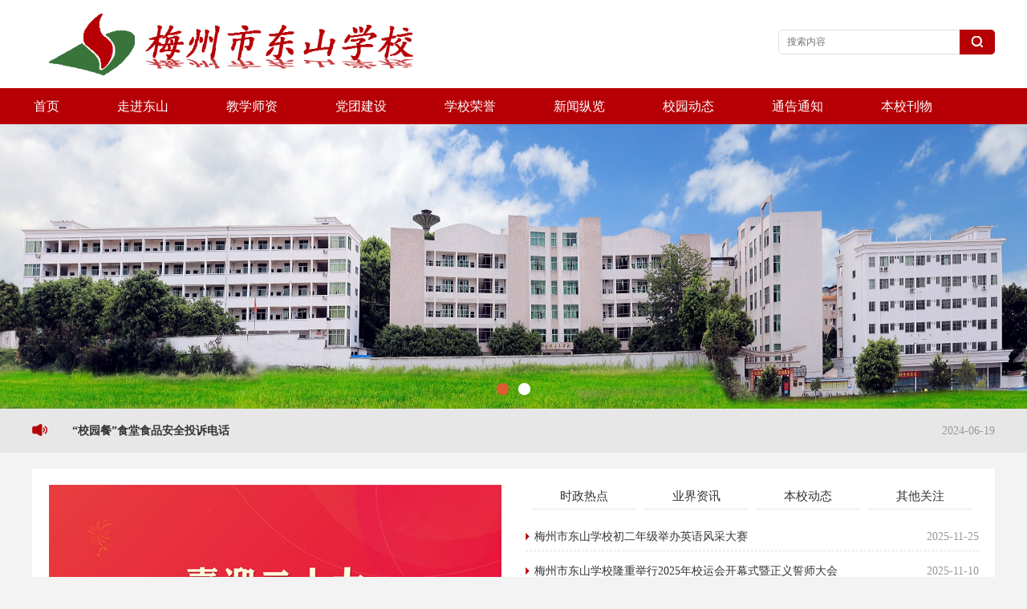

--- FILE ---
content_type: text/html
request_url: http://mzsdsxx.com/index.html
body_size: 10023
content:
<!DOCTYPE HTML>
<html>
<head>
<title>梅州市东山学校</title>
<meta charset="utf-8">
<meta http-equiv="X-UA-Compatible" content="IE=edge">
<meta name="viewport" content="width=device-width, initial-scale=1">
<meta content="yes" name="apple-mobile-web-app-capable">
<meta content="yes" name="apple-touch-fullscreen">
<meta name="description" content="梅州市东山学校" />
<meta name="keywords" content="梅州市东山学校" />
<link href="/favicon.ico" rel="shortcut icon" type="image/x-icon" />
<meta content="initial-scale=1.0, minimum-scale=1.0, maximum-scale=2.0, user-scalable=no, width=device-width" name="viewport" />
<link rel="stylesheet" href="/template/pc/skin/css/font-awesome.css">
<link rel="stylesheet" href="/template/pc/skin/css/global.css">
<link rel="stylesheet" href="/template/pc/skin/css/widget.css">
<link rel="stylesheet" href="/template/pc/skin/css/variouscomponents.css">
<link rel="stylesheet" href="/template/pc/skin/css/images.css">
<link rel="stylesheet" href="/template/pc/skin/css/theme.css">
<link rel="stylesheet" href="/template/pc/skin/css/color_0.css">
<script src="/template/pc/skin/js/jquery.min.js"></script>
<!--[if !IE]><!-->
<script src="/template/pc/skin/js/base.js"></script>
<!--<![endif]-->
<!--[if gte IE 9]>
<script src="/template/pc/skin/js/base.js"></script>
<![endif]-->
<!--[if lt IE 9]>
      <link rel="stylesheet" href="/template/pc/skin/css/font-awesome-ie7.min.css">
      <script src="/template/pc/skin/js/selectivizr.js"></script>
      <script src="/template/pc/skin/js/html5shiv.min.js"></script>
      <script src="/template/pc/skin/js/respond.min.js"></script>
      <script src="/template/pc/skin/js/modernizr.min.js"></script>
    <![endif]-->
<link href="/template/pc/skin/css/lightbox.min.css" rel="stylesheet">
<script src="/template/pc/skin/js/jquery.superslide.js"></script>
<script src="/template/pc/skin/js/common.js"></script>
<script src="/template/pc/skin/js/theme.js"></script>
<!-- feib -->
<script type="text/javascript" src="/template/pc/skin/js/layer.js"></script>
<script type="text/javascript" src="/template/pc/skin/js/language.js"></script>
<!-- plugins -->
<script type="text/javascript" src="/template/pc/skin/js/jquery.formsvalidation.js"></script>
<script type="text/javascript" src="/template/pc/skin/js/jquery.nodecommon.js"></script>
<script type="text/javascript" src="/template/pc/skin/js/extend.js"></script>
<link rel="stylesheet" href="/template/pc/skin/css/animate.min.css">
<script src="/template/pc/skin/js/animate.min.js"></script>
<script type="text/javascript" src="/template/pc/skin/js/components.js"></script>
<script type="text/javascript" src="/template/pc/skin/js/jquery.menu_style.js"></script>
<script type="text/javascript" src="/template/pc/skin/js/jquery.init.js"></script>
<script type="text/javascript">
$(function(){
    dataAnimate();
    (function($,lanno){
        if(lanno === "" || lanno === "default"){
            return '';
        }
        $(".w-languege").each(function(){
            $(this).find("a").each(function(){
                if($(this).data("lanno") === lanno){
                    $(this).addClass("cur");
                }else{
                    if($(this).hasClass("cur")){
                        $(this).removeClass("cur");
                    }
                }
            });
        });
    })(jQuery,"cn");
});
</script>
</head>
<body>
<div class="body">
  <div class="w-container w-header w-header-common">
    <div class="row clearfix">
      <div class="mobile-nav-toggle"><i class="fa fa-navicon fa-2x"></i></div>
      <div class="nav_right_mask"></div>
      <div class="row_top">
        <div class="row_top_in clearfix">
          <div class="column column6">
            <div class="col-logo">
              <div class="w-logo">
               <h1 style="display:none;"><a href="http://www.mzsdsxx.com/"></a></h1>
               <a href="http://www.mzsdsxx.com/" class="w-logo-img"> <img src="/uploads/allimg/20210528/1-21052R03040P0.png"/> </a> </div>
            </div>
          </div>
          <div class="column column6 clearfix">
            <div class="topLogBox topLogBoxPc">
              <div class="topLogBox-in">
                <div class="lscPc clearfix"> </div>
                <div class="searchPc clearfix"> </div>
                <div class="clearfix">
                  <div class="w-custom">
                    <div class="li-div">
                      <div class="w-searchbox"  style="text-align:right;">
                        <div class="search-w search-defaut-w">
                                                    <form method="get" action="/index.php?m=home&c=Search&a=lists" name="search">
                          <input type="hidden" name="m" value="home" /><input type="hidden" name="c" value="Search" /><input type="hidden" name="a" value="lists" /><input type="hidden" name="method" value="1" />                          <input class="input-text-w input-search-w" type="text" name="keywords" id="keywords" placeholder="搜索内容">
                          <input type="hidden" name="search-type" value="site" />
                          <div class="btn-default-w search-btn-w" onclick="javascript:document.search.submit();"> <span class="btn-inner">搜索</span> </div>
                          </form>
                                                  </div>
                      </div>
                    </div>
                  </div>
                </div>
              </div>
            </div>
          </div>
        </div>
      </div>
      <div class="menuPc">
        <div class="menuPc_in">
          <div class="w-nav g-active-add">
            <div class="w-nav-in">
              <ul class="nav_inner clearfix" id="g-web-ul-menu" style="display:none;">
                  <li  class=""><a href = "http://www.mzsdsxx.com/" >首页</a><i class="nav_simpline_cur"></i></li>
                                    <li  class="">
                    <div class="li-parent-div li-parentOne-div"><a href = "/htmls/zoujindongshan/">走进东山<i class="fa fa-plus"></i> </a></div>
                    <i class="nav_simpline_cur"></i>                     <div class="submenu">
                      <div class="back-div"><i class="fa fa-angle-left"></i><span>返回</span></div>
                      <ul>
                                                <li><a href = "/htmls/zoujindongshan/xuexiaojianjie/">学校简介</a></li>
                                                <li><a href = "/htmls/zoujindongshan/xuexiaoxiaoqu/">学校校区</a></li>
                                                <li><a href = "/htmls/zoujindongshan/banxuezhangcheng/">办学章程</a></li>
                                              </ul>
                    </div>
                     
                    </li>
                                    <li  class="">
                    <div class="li-parent-div li-parentOne-div"><a href = "/htmls/jiaoxueshizi/">教学师资<i class="fa fa-plus"></i> </a></div>
                    <i class="nav_simpline_cur"></i>                     <div class="submenu">
                      <div class="back-div"><i class="fa fa-angle-left"></i><span>返回</span></div>
                      <ul>
                                                <li><a href = "/htmls/jiaoxueshizi/lingdaobanzi/">领导班子</a></li>
                                                <li><a href = "/htmls/jiaoxueshizi/mingshichuifan/">名师垂范</a></li>
                                              </ul>
                    </div>
                     
                    </li>
                                    <li  class="">
                    <div class="li-parent-div li-parentOne-div"><a href = "/htmls/dangtuanjianshe/">党团建设<i class="fa fa-plus"></i> </a></div>
                    <i class="nav_simpline_cur"></i>                     <div class="submenu">
                      <div class="back-div"><i class="fa fa-angle-left"></i><span>返回</span></div>
                      <ul>
                                                <li><a href = "/htmls/dangtuanjianshe/dangjiangongzuo/">党建工作</a></li>
                                                <li><a href = "/htmls/dangtuanjianshe/tuanduijianshe/">团队建设</a></li>
                                              </ul>
                    </div>
                     
                    </li>
                                    <li  class="">
                    <div class="li-parent-div li-parentOne-div"><a href = "/htmls/xuexiaorongyu/">学校荣誉<i class="fa fa-plus"></i> </a></div>
                    <i class="nav_simpline_cur"></i>                     <div class="submenu">
                      <div class="back-div"><i class="fa fa-angle-left"></i><span>返回</span></div>
                      <ul>
                                                <li><a href = "/htmls/xuexiaorongyu/rongyuzhengshu/">荣誉证书</a></li>
                                                <li><a href = "/htmls/xuexiaorongyu/linianzhongkao/">历年中考</a></li>
                                              </ul>
                    </div>
                     
                    </li>
                                    <li  class="">
                    <div class="li-parent-div li-parentOne-div"><a href = "/htmls/xinwenzonglan/">新闻纵览 <i class="fa fa-plus"></i> </a></div>
                    <i class="nav_simpline_cur"></i>                     <div class="submenu">
                      <div class="back-div"><i class="fa fa-angle-left"></i><span>返回</span></div>
                      <ul>
                                                <li><a href = "/htmls/xinwenzonglan/zhongyaoxinwen/">时政热点</a></li>
                                                <li><a href = "/htmls/xinwenzonglan/yejiexinwen/">业界资讯</a></li>
                                                <li><a href = "/htmls/xinwenzonglan/benxiaoxinwen/">本校动态</a></li>
                                                <li><a href = "/htmls/xinwenzonglan/qitaxinwen/">其他关注</a></li>
                                              </ul>
                    </div>
                     
                    </li>
                                    <li  class="">
                    <div class="li-parent-div li-parentOne-div"><a href = "/htmls/xiaoyuandongtai/">校园动态 <i class="fa fa-plus"></i> </a></div>
                    <i class="nav_simpline_cur"></i>                     <div class="submenu">
                      <div class="back-div"><i class="fa fa-angle-left"></i><span>返回</span></div>
                      <ul>
                                                <li><a href = "/htmls/xiaoyuandongtai/xueshengdongtai/">学生动态</a></li>
                                                <li><a href = "/htmls/xiaoyuandongtai/jiaoshidongtai/">教师动态</a></li>
                                                <li><a href = "/htmls/xiaoyuandongtai/zhaoshengxinxi/">招生信息</a></li>
                                                <li><a href = "/htmls/xiaoyuandongtai/rencaizhaopin/">人才招聘</a></li>
                                              </ul>
                    </div>
                     
                    </li>
                                    <li  class="">
                    <div class="li-parent-div li-parentOne-div"><a href = "/htmls/tonggaotongzhi/">通告通知 </a></div>
                    <i class="nav_simpline_cur"></i>  
                    </li>
                                    <li  class="">
                    <div class="li-parent-div li-parentOne-div"><a href = "/htmls/benxiaokanwu/">本校刊物 <i class="fa fa-plus"></i> </a></div>
                    <i class="nav_simpline_cur"></i>                     <div class="submenu">
                      <div class="back-div"><i class="fa fa-angle-left"></i><span>返回</span></div>
                      <ul>
                                                <li><a href = "/htmls/benxiaokanwu/dongshanren/">东山人</a></li>
                                              </ul>
                    </div>
                     
                    </li>
                                  <div class="nav_moveBox"></div>
              </ul>
            </div>
          </div>
        </div>
      </div>
      <div class="col-right clearfix">
        <div class="w-nav g-active-add">
          <div class="w-nav-in">
            <ul class="nav_inner clearfix">
                  <li  class=""><a href = "http://www.mzsdsxx.com/" >首页</a><i class="nav_simpline_cur"></i></li>
                                    <li  class="">
                    <div class="li-parent-div li-parentOne-div"><a href = "/htmls/zoujindongshan/">走进东山<i class="fa fa-plus"></i> </a></div>
                    <i class="nav_simpline_cur"></i>                     <div class="submenu">
                      <div class="back-div"><i class="fa fa-angle-left"></i><span>返回</span></div>
                      <ul>
                                                <li><a href = "/htmls/zoujindongshan/xuexiaojianjie/">学校简介</a></li>
                                                <li><a href = "/htmls/zoujindongshan/xuexiaoxiaoqu/">学校校区</a></li>
                                                <li><a href = "/htmls/zoujindongshan/banxuezhangcheng/">办学章程</a></li>
                                              </ul>
                    </div>
                     
                    </li>
                                    <li  class="">
                    <div class="li-parent-div li-parentOne-div"><a href = "/htmls/jiaoxueshizi/">教学师资<i class="fa fa-plus"></i> </a></div>
                    <i class="nav_simpline_cur"></i>                     <div class="submenu">
                      <div class="back-div"><i class="fa fa-angle-left"></i><span>返回</span></div>
                      <ul>
                                                <li><a href = "/htmls/jiaoxueshizi/lingdaobanzi/">领导班子</a></li>
                                                <li><a href = "/htmls/jiaoxueshizi/mingshichuifan/">名师垂范</a></li>
                                              </ul>
                    </div>
                     
                    </li>
                                    <li  class="">
                    <div class="li-parent-div li-parentOne-div"><a href = "/htmls/dangtuanjianshe/">党团建设<i class="fa fa-plus"></i> </a></div>
                    <i class="nav_simpline_cur"></i>                     <div class="submenu">
                      <div class="back-div"><i class="fa fa-angle-left"></i><span>返回</span></div>
                      <ul>
                                                <li><a href = "/htmls/dangtuanjianshe/dangjiangongzuo/">党建工作</a></li>
                                                <li><a href = "/htmls/dangtuanjianshe/tuanduijianshe/">团队建设</a></li>
                                              </ul>
                    </div>
                     
                    </li>
                                    <li  class="">
                    <div class="li-parent-div li-parentOne-div"><a href = "/htmls/xuexiaorongyu/">学校荣誉<i class="fa fa-plus"></i> </a></div>
                    <i class="nav_simpline_cur"></i>                     <div class="submenu">
                      <div class="back-div"><i class="fa fa-angle-left"></i><span>返回</span></div>
                      <ul>
                                                <li><a href = "/htmls/xuexiaorongyu/rongyuzhengshu/">荣誉证书</a></li>
                                                <li><a href = "/htmls/xuexiaorongyu/linianzhongkao/">历年中考</a></li>
                                              </ul>
                    </div>
                     
                    </li>
                                    <li  class="">
                    <div class="li-parent-div li-parentOne-div"><a href = "/htmls/xinwenzonglan/">新闻纵览 <i class="fa fa-plus"></i> </a></div>
                    <i class="nav_simpline_cur"></i>                     <div class="submenu">
                      <div class="back-div"><i class="fa fa-angle-left"></i><span>返回</span></div>
                      <ul>
                                                <li><a href = "/htmls/xinwenzonglan/zhongyaoxinwen/">时政热点</a></li>
                                                <li><a href = "/htmls/xinwenzonglan/yejiexinwen/">业界资讯</a></li>
                                                <li><a href = "/htmls/xinwenzonglan/benxiaoxinwen/">本校动态</a></li>
                                                <li><a href = "/htmls/xinwenzonglan/qitaxinwen/">其他关注</a></li>
                                              </ul>
                    </div>
                     
                    </li>
                                    <li  class="">
                    <div class="li-parent-div li-parentOne-div"><a href = "/htmls/xiaoyuandongtai/">校园动态 <i class="fa fa-plus"></i> </a></div>
                    <i class="nav_simpline_cur"></i>                     <div class="submenu">
                      <div class="back-div"><i class="fa fa-angle-left"></i><span>返回</span></div>
                      <ul>
                                                <li><a href = "/htmls/xiaoyuandongtai/xueshengdongtai/">学生动态</a></li>
                                                <li><a href = "/htmls/xiaoyuandongtai/jiaoshidongtai/">教师动态</a></li>
                                                <li><a href = "/htmls/xiaoyuandongtai/zhaoshengxinxi/">招生信息</a></li>
                                                <li><a href = "/htmls/xiaoyuandongtai/rencaizhaopin/">人才招聘</a></li>
                                              </ul>
                    </div>
                     
                    </li>
                                    <li  class="">
                    <div class="li-parent-div li-parentOne-div"><a href = "/htmls/tonggaotongzhi/">通告通知 </a></div>
                    <i class="nav_simpline_cur"></i>  
                    </li>
                                    <li  class="">
                    <div class="li-parent-div li-parentOne-div"><a href = "/htmls/benxiaokanwu/">本校刊物 <i class="fa fa-plus"></i> </a></div>
                    <i class="nav_simpline_cur"></i>                     <div class="submenu">
                      <div class="back-div"><i class="fa fa-angle-left"></i><span>返回</span></div>
                      <ul>
                                                <li><a href = "/htmls/benxiaokanwu/dongshanren/">东山人</a></li>
                                              </ul>
                    </div>
                     
                    </li>
                                <div class="nav_moveBox"></div>
            </ul>
          </div>
        </div>
        
        <div class="topLogBox topLogBoxTel">
          <div class="topLogBox-in"> </div>
        </div>
      </div>
    </div>
  </div>
  <style type="text/css">
    @media (max-width:767px){
        .bannerBox{width:100%; margin-left:-0%;}
    }
</style>
  <section class="w-container bannerBox ">
    <div class="banner">
      <ul class="bxslider">
                <li> <img src="/uploads/allimg/20210528/1-21052Q6005O45.jpg" alt="幻灯一" title="幻灯一"
                             style=""  
                             /> <a href="javascript:void(0);" target="_self"><span  style="display:none;">none</span></a> </li>
                <li> <img src="/uploads/allimg/20210528/1-21052Q60103936.jpg" alt="幻灯二" title="幻灯二"
                             style=""  
                             /> <a href="javascript:void(0);" target="_self"><span  style="display:none;">none</span></a> </li>
              </ul>
      <script src="/template/pc/skin/js/jquery.bxslider.js"></script>
      <link rel="stylesheet" href="/template/pc/skin/css/jquery.bxslider.css">
      <script type="text/javascript">
            var scale = '';
            var speed = 500;
            var pause = 5;
            $(function () {
                $('.banner>ul').bxSlider({
                    mode: 'fade', /*滚动方式 fade、vertical、horizontal */
                    auto: true, /*自动滚动*/
                    autoControls: false, /*自动滚动按钮*/
                    infiniteLoop: true, /*循环滚动*/
                    hideControlOnEnd: true, /*无效按钮隐藏*/
                    adaptiveHeight: true, /*图片是否实际缩放比高度显示控制，图片比例不一样高度变化*/
                    minSlides: 1,
                    maxSlides: 2,
                    scale: scale,
                    speed: speed,
                    pause: pause * 1000
                });
            });
        </script> 
    </div>
  </section>
  <div class="w-container w-main">
    <div class="w-section pdTop-small pdBottom-small" style="background:#e7e7e7;">
      <div class="row" style="max-width:;">
        <div class="row-mask" ></div>
        <div class="wrap-content-in  pdTop-default pdBottom-default">
          <div class="li-div col-li-div">
            <div class="col-table">
              <table class="div-table div-table-first" width="100%" cellspacing="0" cellpadding="0" border="0">
                <tbody>
                  <tr>
                    <td class="td-w" width="4.0650406504065035%"><div class="div-padding">
                        <div class="li-div">
                          <div class="tel-hidden not-animated w-simImg" data-animate="fadeInLeft" style="cursor:pointer;">
                            <div class="image-w"> <a title="" style="cursor:default;" href="javascript:void(0);" >
                              <div class="img" > <img src="/template/pc/skin/img/5bea20ffcd59b.png"  /> </div>
                              <div class="caption w-img-caption">
                                <div class="captionbg"></div>
                              </div>
                              </a> </div>
                          </div>
                        </div>
                      </div></td>
                    <td class="td-w" width="95.9349593495935%"><div class="div-padding">
                        <div class="li-div" data-comunique="nl" id="article-nl" onselectstart="return false" style=" -moz-user-select: none;">
                          <div class="not-animated w-adNews w-adNews13" data-animate="fadeInRight" style="">
                            <div class="w-adNews-in clearfix">
                              <ul>
                                                              <li>
                                  <div class="news-item">
                                    <div class="news-together">
                                      <div class="news-h"><a href="/htmls/tonggaotongzhi/210.html" target="_blank" title="<strong>“校园餐”食堂食品安全投诉电话</strong>" ><strong>“校园餐”食堂食品安全投诉电话</strong></a></div>
                                      <div class="date">2024-06-19</div>
                                    </div>
                                  </div>
                                </li>
                                 
                              </ul>
                            </div>
                          </div>
                        </div>
                        <script src="/template/pc/skin/js/lunbo.js"></script>
                        </div></td>
                  </tr>
                </tbody>
              </table>
            </div>
          </div>
        </div>
      </div>
    </div>
    <div class="w-section pdTop-medium pdBottom-default" >
      <div class="row" style="max-width:;">
        <div class="row-mask" style="background:#ffffff;opacity:1;"></div>
        <div class="wrap-content-in  pdTop-medium pdBottom-medium">
          <div class="li-div">
            <div class="w-edit-com w-code" style="">
              <div class="custom-code">
                <div class="code-info">
                  <style type="text/css">
.secpd{ padding-left:20px; padding-right:20px;}
.w-adNews4-nodate li .news-h{ width:100%;}
@media (max-width:960px){
	.secpd{ padding-left:10px; padding-right:10px;}
}
</style>
                  <script type="text/javascript">
	$(function () {
		$('.secpdSet').closest('.wrap-content-in').addClass('secpd');
		$('.w-adNews4').each(function(index, element) {
			if($(this).find('.date').is(':visible')){	
			}else{
				$(this).addClass('w-adNews4-nodate');
			}
		});
	});
</script>
                  <div class="secpdSet"></div>
                </div>
              </div>
            </div>
          </div>
          <div class="li-div col-li-div" >
            <div class="col-table">
              <table class="div-table div-table-first" width="100%" cellspacing="0" cellpadding="0" border="0">
                <tbody>
                  <tr>
                    <td class="td-w" width="50%"><div class="div-padding">
                        <div class="li-div" data-comunique="nql" id="slideshow_nql">
                          <div class="not-animated w-slide" data-animate="fadeInLeft" style=""> 
                            <!-- {  slide-caption-bottom show-control w-slide-page-num }slide-caption-top show-control控制左右按钮是否呈现 slide-caption-bottom/slide-caption-top控制说明文字在上还是在下 w-slide-page-num数字展示 w-slide-page-img缩略图展示-->
                            <div class="w-slide-page-num">
                              <div class="w-page-bottom"><!--'w-page-top','w-page-bottom','w-page-left','w-page-right'-->
                                <div class="w-slide-content">
                                  <div class="slide-panel">
                                                                        <div class="slide-item">
                                      <div class="slide-item-div">
                                        <div class="slide-item-div-inner"> <img style="cursor:pointer;" src="/uploads/allimg/20221108/1-22110Q04K5L7.jpg" class="slide-img" onClick="clickImageLink_nql(this);" /> <a href="" style="display:none;" target="_self"><span class="g-click"></span></a>
                                          <div class="slide-caption" >
                                            <div class="slide-captionbg"></div>
                                          </div>
                                        </div>
                                      </div>
                                    </div>
                                                                        <div class="slide-item">
                                      <div class="slide-item-div">
                                        <div class="slide-item-div-inner"> <img style="cursor:pointer;" src="/uploads/allimg/20221108/1-22110Q04203H8.jpg" class="slide-img" onClick="clickImageLink_nql(this);" /> <a href="" style="display:none;" target="_self"><span class="g-click"></span></a>
                                          <div class="slide-caption" >
                                            <div class="slide-captionbg"></div>
                                          </div>
                                        </div>
                                      </div>
                                    </div>
                                                                        <div class="slide-item">
                                      <div class="slide-item-div">
                                        <div class="slide-item-div-inner"> <img style="cursor:pointer;" src="/uploads/allimg/20220526/1-2205261F2254R.jpg" class="slide-img" onClick="clickImageLink_nql(this);" /> <a href="" style="display:none;" target="_self"><span class="g-click"></span></a>
                                          <div class="slide-caption" >
                                            <div class="slide-captionbg"></div>
                                          </div>
                                        </div>
                                      </div>
                                    </div>
                                                                        <div class="cycle-prev"></div>
                                    <div class="cycle-next"></div>
                                  </div>
                                </div>
                                <div class="slide-page"></div>
                              </div>
                            </div>
                          </div>
                        </div>
                        <script type="text/javascript">
						$(function () {
							$("#slideshow_nql>.w-slide").slide({
								style: "fade",
								navstyle: 0,
								navlocation: 0,
								speend: "5",
								autoplay: "1",
								showcotrols: "1",
								ratio: "auto",
								captionpos: "0"
							});
						});
						function clickImageLink_nql(obj) {
							$(obj).next("a").find(".g-click").click();
						}
					</script></div></td>
                    <td class="td-w" width="50%">
                                        <div class="div-padding">
                        <div class="li-div">
                          <div class="not-animated w-text" data-animate="fadeInRight" style="">
                            <style type="text/css">
.link_a{ text-align:center;}
.link_a a{ display:inline-block; font-size:18px; line-height:2; border-bottom:3px solid #F7F6F6; color:#333; width:23%; margin-right:1%; }
.link_a a.a_r{ margin-right:0;}
.link_a a:hover{ color:#b60005; border-bottom-color:#b60005; text-decoration:none;}
@media (max-width:4780px){
	.link_a a{ font-size:105%;}
}
</style>
                            <div class="link_a">
                                                        <a href="/htmls/xinwenzonglan/zhongyaoxinwen/" >时政热点</a>
                                                        <a href="/htmls/xinwenzonglan/yejiexinwen/" >业界资讯</a>
                                                        <a href="/htmls/xinwenzonglan/benxiaoxinwen/" >本校动态</a>
                                                        <a href="/htmls/xinwenzonglan/qitaxinwen/"  class="a_r">其他关注</a>
                                                        </div>
                             
                          </div>
                        </div>
                        <div class="li-div">
                          <div class="w-space space-b noChoose"  style="height:15px;">
                            <div class="stretch-b"></div>
                          </div>
                        </div>
                        <div class="li-div" onselectstart="return false">
                          <div class="not-animated w-adNews w-adNews4" data-animate="fadeInRight" style="">
                            <div class="w-adNews-in clearfix">
                              <ul>
                                                              <li>
                                  <div class="news-item">
                                    <div class="news-together">
                                      <div class="news-h"><a href="https://mp.weixin.qq.com/s?__biz=MzI2MTQ2ODM5Mg==&amp;mid=2247498591&amp;idx=1&amp;sn=c0a38e70c04f74c335a6d68e05cf9b72&amp;chksm=eb9c3a04dd57fde7a8644153c33de112521b88d48102d748a9f975d46219336400248d18ac6a&amp;mpshare=1&amp;scene=1&amp;srcid=1202T6AEH5XfM" target="_blank" title="梅州市东山学校初二年级举办英语风采大赛">梅州市东山学校初二年级举办英语风采大赛</a></div>
                                      <div class="date">2025-11-25</div>
                                    </div>
                                  </div>
                                </li>
                                                              <li>
                                  <div class="news-item">
                                    <div class="news-together">
                                      <div class="news-h"><a href="https://mp.weixin.qq.com/s?__biz=MzI2MTQ2ODM5Mg==&amp;mid=2247498559&amp;idx=1&amp;sn=edb1531a29258c0075549e83ec1519fe&amp;chksm=eb97bf9638ad13f6222337c19b164bb741705bf67c1d3a3c6558a06810decb544dbfa755efb0&amp;mpshare=1&amp;scene=1&amp;srcid=1110WLFkqjTgv" target="_blank" title="梅州市东山学校隆重举行2025年校运会开幕式暨正义誓师大会">梅州市东山学校隆重举行2025年校运会开幕式暨正义誓师大会</a></div>
                                      <div class="date">2025-11-10</div>
                                    </div>
                                  </div>
                                </li>
                                                              <li>
                                  <div class="news-item">
                                    <div class="news-together">
                                      <div class="news-h"><a href="https://mp.weixin.qq.com/s?__biz=MzI2MTQ2ODM5Mg==&amp;mid=2247498489&amp;idx=1&amp;sn=b22b49d31f2d1f7c3176df43733ad0f3&amp;chksm=ebb40c01780ff99d7b0c61255871adcc96aa7420f7ad9fa65fa052f8a0b87f213c28fd0bcd9d&amp;mpshare=1&amp;scene=1&amp;srcid=1110cxNqSd0dQ" target="_blank" title="梅州东山学校初二级班际篮球赛圆满落幕">梅州东山学校初二级班际篮球赛圆满落幕</a></div>
                                      <div class="date">2025-11-05</div>
                                    </div>
                                  </div>
                                </li>
                                                              <li>
                                  <div class="news-item">
                                    <div class="news-together">
                                      <div class="news-h"><a href="https://mp.weixin.qq.com/s?__biz=MzI2MTQ2ODM5Mg==&amp;mid=2247498383&amp;idx=1&amp;sn=6a03cfe139805811e31a6ff5f0e5c7a8&amp;chksm=ebd6ff7962af1fe956f8cea4434fdfc88d635ce39109388d72dae5fa1a79ca01ced44627bf21&amp;mpshare=1&amp;scene=1&amp;srcid=1110DBZlkoKb0" target="_blank" title="梅州市东山系列学校隆重举行2025年重阳节感恩慰问活动">梅州市东山系列学校隆重举行2025年重阳节感恩慰问活动</a></div>
                                      <div class="date">2025-10-30</div>
                                    </div>
                                  </div>
                                </li>
                                                              <li>
                                  <div class="news-item">
                                    <div class="news-together">
                                      <div class="news-h"><a href="https://mp.weixin.qq.com/s?__biz=MzI2MTQ2ODM5Mg==&amp;mid=2247498303&amp;idx=1&amp;sn=7c135e9a34e31a7dbcff12796762097a&amp;chksm=eb77fffbde27e6d8ca9969f67ef5af86774e432769dc5087d9596c0ff1cc5b42da566ed5cbd0&amp;mpshare=1&amp;scene=1&amp;srcid=10145TqCgkTtW" target="_blank" title="东山学校党委组织开展庆祝中华人民共和国成立76周年主题活动">东山学校党委组织开展庆祝中华人民共和国成立76周年主题活动</a></div>
                                      <div class="date">2025-10-01</div>
                                    </div>
                                  </div>
                                </li>
                                                              <li>
                                  <div class="news-item">
                                    <div class="news-together">
                                      <div class="news-h"><a href="https://mp.weixin.qq.com/s?__biz=MzI2MTQ2ODM5Mg==&amp;mid=2247498282&amp;idx=1&amp;sn=3d6213045fbae70b955a69ae06c558ea&amp;chksm=ebfe5e67c84241149980fd31c1e2682fa41888c9c7948647347f7e841dbf1b918876c2f0afb0&amp;mpshare=1&amp;scene=1&amp;srcid=09306SC2C6i8m" target="_blank" title="梅州市东山学校2025年国庆·中秋假期安全提醒">梅州市东山学校2025年国庆·中秋假期安全提醒</a></div>
                                      <div class="date">2025-09-30</div>
                                    </div>
                                  </div>
                                </li>
                                                              <li>
                                  <div class="news-item">
                                    <div class="news-together">
                                      <div class="news-h"><a href="https://mp.weixin.qq.com/s?__biz=MzI2MTQ2ODM5Mg==&amp;mid=2247498277&amp;idx=1&amp;sn=0c59ddab8a86780a1e58bec2a5b5b9ba&amp;chksm=ebdc017b9f20fd7740733cf0b882739ceadefb86cb313b39da4b4b3b7ff2a86d20b754fd3e56&amp;mpshare=1&amp;scene=1&amp;srcid=0930gYZ9Q8WlR" target="_blank" title="梅州市东山学校举行“九一八”事变爱国主题广播早会">梅州市东山学校举行“九一八”事变爱国主题广播早会</a></div>
                                      <div class="date">2025-09-18</div>
                                    </div>
                                  </div>
                                </li>
                                                              <li>
                                  <div class="news-item">
                                    <div class="news-together">
                                      <div class="news-h"><a href="https://mp.weixin.qq.com/s?__biz=MzI2MTQ2ODM5Mg==&amp;mid=2247498266&amp;idx=1&amp;sn=9285c9ebd8a15d491b380aefe9cd8c02&amp;chksm=eba81aa01e3c321b2884f5ff0cf393616a5a936218d72e7044b8997784ea9c18d07c56692029&amp;mpshare=1&amp;scene=1&amp;srcid=09304Fm7eaFyX" target="_blank" title="梅州市资助政策宣传一封信">梅州市资助政策宣传一封信</a></div>
                                      <div class="date">2025-09-11</div>
                                    </div>
                                  </div>
                                </li>
                               
                              </ul>
                            </div>
                          </div>
                        </div>
                        </div>
                                        </td>
                  </tr>
                </tbody>
              </table>
            </div>
          </div>
        </div>
      </div>
    </div>
    <div class="w-section pdTop-medium pdBottom-default" >
      <div class="row" style="max-width:;">
        <div class="row-mask" style="background:#ffffff;opacity:1;"></div>
        <div class="wrap-content-in  pdTop-default pdBottom-medium">
          <div class="li-div">
            <div class="w-edit-com w-code" style="">
              <div class="custom-code">
                <div class="code-info">
                  <div class="secpdSet"></div>
                </div>
              </div>
            </div>
          </div>
          <div class="li-div col-li-div">
            <div class="col-table">
              <table class="div-table div-table-first" width="100%" cellspacing="0" cellpadding="0" border="0">
                <tbody>
                  <tr>
                    <td class="td-w" width="50%"><div class="div-padding">
                        <div class="li-div">
                          <div class="w-space space-b noChoose"  style="height:15px;">
                            <div class="stretch-b"></div>
                          </div>
                        </div>
                        <div class="li-div col-li-div" >
                          <div class="col-table">
                            <table class="div-table" width="100%" cellspacing="0" cellpadding="0" border="0">
                              <tbody>
                                <tr>
                                                                  <td class="td-w" width="50%"><div class="div-padding">
                                      <div class="li-div">
                                        <div class="not-animated w-text" data-animate="fadeInUp" style=""> <a href="/htmls/zoujindongshan/" style="color:#b60005; display:block; vertical-align:middle;" class="font18"><img src="/uploads/allimg/20190104/18995a3f2d066fbc6237dfddf2ce9383.png" style="max-width:40%;"/><span style="padding-left:1em;">走进东山</span></a> </div>
                                      </div>
                                    </div></td>
                                                                   <td class="td-w" width="50%"><div class="div-padding">
                                      <div class="li-div">
                                        <div class="not-animated w-text" data-animate="fadeInUp" style=""> <a href="/htmls/jiaoxueshizi/" style="color:#b60005; display:block; vertical-align:middle;" class="font18"><img src="/uploads/allimg/20190104/dab79a51bdd10db4dc3f38bf4366bac0.png" style="max-width:40%;"/><span style="padding-left:1em;">教学师资</span></a> </div>
                                      </div>
                                    </div></td>
                                   
                                </tr>
                              </tbody>
                            </table>
                          </div>
                        </div>
                      </div></td>
                    <td class="td-w" width="50%"><div class="div-padding">
                        <div class="li-div">
                          <div class="w-space space-b noChoose"  style="height:15px;">
                            <div class="stretch-b"></div>
                          </div>
                        </div>
                        <div class="li-div col-li-div" >
                          <div class="col-table">
                            <table class="div-table" width="100%" cellspacing="0" cellpadding="0" border="0">
                              <tbody>
                                <tr>
                                                                  <td class="td-w" width="50%"><div class="div-padding">
                                      <div class="li-div">
                                        <div class="not-animated w-text" data-animate="fadeInUp" style=""> <a href="/htmls/dangtuanjianshe/" style="color:#b60005; display:block; vertical-align:middle;" class="font18"><img src="/uploads/allimg/20190104/a9aa16fee9b10ac8c7ac5d6ecd679ae2.png" style="max-width:40%;"/><span style="padding-left:1em;">党团建设</span></a> </div>
                                      </div>
                                    </div></td>
                                                                   <td class="td-w" width="50%"><div class="div-padding">
                                      <div class="li-div">
                                        <div class="not-animated w-text" data-animate="fadeInUp" style=""> <a href="/htmls/xuexiaorongyu/" style="color:#b60005; display:block; vertical-align:middle;" class="font18"><img src="/uploads/allimg/20190104/2b9284d809a97b3c09ea1c150d03c0a9.png" style="max-width:40%;"/><span style="padding-left:1em;">学校荣誉</span></a> </div>
                                      </div>
                                    </div></td>
                                                                   </tr>
                              </tbody>
                            </table>
                          </div>
                        </div>
                      </div></td>
                  </tr>
                </tbody>
              </table>
            </div>
          </div>
        </div>
      </div>
    </div>
    <div class="w-section pdTop-medium pdBottom-default">
      <div class="row" style="max-width:;">
        <div class="row-mask" style="background:#ffffff;opacity:1;"></div>
        <div class="wrap-content-in  pdTop-small pdBottom-medium" >
          <div class="li-div">
            <div class="w-edit-com w-code" style="">
              <div class="custom-code">
                <div class="code-info">
                  <div class="secpdSet"></div>
                </div>
              </div>
            </div>
          </div>
          <div class="li-div col-li-div">
            <div class="col-table">
              <table class="div-table div-table-first" width="100%" cellspacing="0" cellpadding="0" border="0">
                <tbody>
                  <tr>
                                      <td class="td-w" width="33.333333333333336%"><div class="div-padding">
                        <div class="li-div">
                          <div class="not-animated w-title w-title2 bg_vice" data-animate="fadeInUp" style="">
                            <div class="w-title-in">
                              <div class="w-title-inner">
                                <div class="title-h-in">
                                  <h2 style="">学生动态</h2>
                                  <span style=""></span> </div>
                              </div>
                            </div>
                          </div>
                        </div>
                        <div class="li-div" onselectstart="return false" style=" -moz-user-select: none;">
                          <div class="not-animated w-adNews w-adNews4" data-animate="fadeInUp" style="">
                            <div class="w-adNews-in clearfix">
                              <ul>
                                                              <li>
                                  <div class="news-item">
                                    <div class="news-together">
                                      <div class="news-h"><a href="https://mp.weixin.qq.com/s?__biz=MzI2MTQ2ODM5Mg==&amp;mid=2247497793&amp;idx=1&amp;sn=4753ff7ed2b6823c8ce459b299ff6b3a&amp;chksm=ebd8e31985c6e0b5ef76ec0ed7d6c3c41d64effa9c4fa81ea7a4e45d20c2b627340113c75169&amp;mpshare=1&amp;scene=1&amp;srcid=0617STYPFPBV0" target="_blank" title="全员获奖！我校学子在2025年梅州市数学">全员获奖！我校学子在2025年梅州市数学</a></div>
                                    </div>
                                  </div>
                                </li>
                                                              <li>
                                  <div class="news-item">
                                    <div class="news-together">
                                      <div class="news-h"><a href="/htmls/xiaoyuandongtai/xueshengdongtai/203.html" target="_blank" title="喜报！梅州市东山学校28名学生在全市数理">喜报！梅州市东山学校28名学生在全市数理</a></div>
                                    </div>
                                  </div>
                                </li>
                                                              <li>
                                  <div class="news-item">
                                    <div class="news-together">
                                      <div class="news-h"><a href="/htmls/xiaoyuandongtai/xueshengdongtai/196.html" target="_blank" title="梅州市八年级数学核心素养测试">梅州市八年级数学核心素养测试</a></div>
                                    </div>
                                  </div>
                                </li>
                                                              <li>
                                  <div class="news-item">
                                    <div class="news-together">
                                      <div class="news-h"><a href="/htmls/xiaoyuandongtai/xueshengdongtai/194.html" target="_blank" title="梅江区第34届田径运动会">梅江区第34届田径运动会</a></div>
                                    </div>
                                  </div>
                                </li>
                                                              <li>
                                  <div class="news-item">
                                    <div class="news-together">
                                      <div class="news-h"><a href="/htmls/xiaoyuandongtai/xueshengdongtai/180.html" target="_blank" title="初中英语学科素养测评">初中英语学科素养测评</a></div>
                                    </div>
                                  </div>
                                </li>
                                
                              </ul>
                            </div>
                          </div>
                        </div>
                        </div></td>
                                        <td class="td-w" width="33.333333333333336%"><div class="div-padding">
                        <div class="li-div">
                          <div class="not-animated w-title w-title2 bg_vice" data-animate="fadeInUp" style="">
                            <div class="w-title-in">
                              <div class="w-title-inner">
                                <div class="title-h-in">
                                  <h2 style="">教师动态</h2>
                                  <span style=""></span> </div>
                              </div>
                            </div>
                          </div>
                        </div>
                        <div class="li-div" onselectstart="return false" style=" -moz-user-select: none;">
                          <div class="not-animated w-adNews w-adNews4" data-animate="fadeInUp" style="">
                            <div class="w-adNews-in clearfix">
                              <ul>
                                                              <li>
                                  <div class="news-item">
                                    <div class="news-together">
                                      <div class="news-h"><a href="/htmls/xiaoyuandongtai/jiaoshidongtai/253.html" target="_blank" title="<strong>2024年度梅州市东山学校一级、二级教师</strong>"><strong>2024年度梅州市东山学校一级、二级教师</strong></a></div>
                                    </div>
                                  </div>
                                </li>
                                                              <li>
                                  <div class="news-item">
                                    <div class="news-together">
                                      <div class="news-h"><a href="https://mp.weixin.qq.com/s?__biz=MzI2MTQ2ODM5Mg==&amp;mid=2247497870&amp;idx=1&amp;sn=a384c7d976abb07266d236e2b08ab715&amp;chksm=eb1652d133c08cf84ee9af87f82c41366c673452bcb728dcf2be2d876ea451809315c703a790&amp;mpshare=1&amp;scene=1&amp;srcid=0617tc5NfH0ie" target="_blank" title="捷报频传！我校师生在多项市级比赛中喜获佳">捷报频传！我校师生在多项市级比赛中喜获佳</a></div>
                                    </div>
                                  </div>
                                </li>
                                                              <li>
                                  <div class="news-item">
                                    <div class="news-together">
                                      <div class="news-h"><a href="/htmls/xiaoyuandongtai/jiaoshidongtai/195.html" target="_blank" title="2023年梅州市中小学师生“爱阅读 · ">2023年梅州市中小学师生“爱阅读 · </a></div>
                                    </div>
                                  </div>
                                </li>
                                                              <li>
                                  <div class="news-item">
                                    <div class="news-together">
                                      <div class="news-h"><a href="/htmls/xiaoyuandongtai/jiaoshidongtai/181.html" target="_blank" title="梅州市中小学合唱交流展示活动">梅州市中小学合唱交流展示活动</a></div>
                                    </div>
                                  </div>
                                </li>
                                                              <li>
                                  <div class="news-item">
                                    <div class="news-together">
                                      <div class="news-h"><a href="/htmls/xiaoyuandongtai/jiaoshidongtai/173.html" target="_blank" title="喜讯：在刚刚结束的全市班主任能力大赛中，">喜讯：在刚刚结束的全市班主任能力大赛中，</a></div>
                                    </div>
                                  </div>
                                </li>
                                
                              </ul>
                            </div>
                          </div>
                        </div>
                        </div></td>
                               
                    
                    <td class="td-w" width="33.333333333333336%"><div class="div-padding">
                        <div class="li-div" >
                          <div class="not-animated w-title w-title2 bg_vice" data-animate="fadeInUp" style="">
                            <div class="w-title-in">
                              <div class="w-title-inner">
                                <div class="title-h-in">
                                 <h2 style="">本校刊物 </h2>          
                                  <span style=""></span> </div>
                              </div>
                            </div>
                          </div>
                        </div>
                        <div class="li-div" data-comunique="nl" id="slideshow_nl">
                          <div class="not-animated w-slide" data-animate="fadeInUp" style=""> 
                            <!-- {  slide-caption-bottom show-control w-slide-page-num }slide-caption-top show-control控制左右按钮是否呈现 slide-caption-bottom/slide-caption-top控制说明文字在上还是在下 w-slide-page-num数字展示 w-slide-page-img缩略图展示-->
                            <div class="w-slide-page-num">
                              <div class="w-page-bottom"><!--'w-page-top','w-page-bottom','w-page-left','w-page-right'-->
                                <div class="w-slide-content">
                                  <div class="slide-panel">
                                                                      <div class="slide-item">
                                      <div class="slide-item-div">
                                        <div class="slide-item-div-inner"> <img style="cursor:pointer;" src="/uploads/allimg/20210524/1-210524093514F3.jpg" class="slide-img" onClick="clickImageLink_nl(this);" /> <a href="#" style="display:none;" target="_self"><span class="g-click"></span></a>
                                          <div class="slide-caption" >
                                            <div class="slide-captionbg"></div>
                                          </div>
                                        </div>
                                      </div>
                                    </div>
                                                                        <div class="slide-item">
                                      <div class="slide-item-div">
                                        <div class="slide-item-div-inner"> <img style="cursor:pointer;" src="/uploads/allimg/20210524/1-210524093521423.jpg" class="slide-img" onClick="clickImageLink_nl(this);" /> <a href="#" style="display:none;" target="_self"><span class="g-click"></span></a>
                                          <div class="slide-caption" >
                                            <div class="slide-captionbg"></div>
                                          </div>
                                        </div>
                                      </div>
                                    </div>
                                                                        <div class="cycle-prev"></div>
                                    <div class="cycle-next"></div>
                                  </div>
                                </div>
                                <div class="slide-page"></div>
                              </div>
                            </div>
                          </div>
                        </div>
                        <script type="text/javascript">
    $(function () {
        $("#slideshow_nl>.w-slide").slide({
            style: "fade",
            navstyle: 0,
            navlocation: 0,
            speend: "5",
            autoplay: "1",
            showcotrols: "1",
            ratio: "auto",
            captionpos: "0"
        });
    });
    function clickImageLink_nl(obj) {
        $(obj).next("a").find(".g-click").click();
    }
</script></div></td>
                  </tr>
                </tbody>
              </table>
            </div>
          </div>
        </div>
      </div>
    </div>
    <div class="w-section pdTop-medium pdBottom-default">
      <div class="row" style="max-width:;">
        <div class="row-mask" style="background:#ffffff;opacity:1;"></div>
        <div class="wrap-content-in  pdTop-default pdBottom-default">
          <div class="li-div">
            <div class="w-edit-com w-code" style="">
              <div class="custom-code">
                <div class="code-info"> 
                  <script type="text/javascript">
	$(function () {
		$('.cnt').closest('.wrap-content-in').css({'padding':0});
	});
</script>
                  <div class="cnt"></div>
                </div>
              </div>
            </div>
          </div>
<!--         
        标签ad报错：该广告ID(4)不存在。          -->  
                  <div class="li-div" >
            <div class="not-animated w-simImg" data-animate="fadeInUp" style="cursor:pointer;">
              <div class="image-w"> <a title="" style="cursor:default;" href="" >
                <div class="img" > <img src="/uploads/allimg/20221108/1-22110Q059224Y.jpg"  /> </div>
                <div class="caption w-img-caption">
                  <div class="captionbg"></div>
                </div>
                </a> </div>
            </div>
          </div>
                  </div>
      </div>
    </div>
    <div class="w-section pdTop-medium pdBottom-default" >
      <div class="row" style="max-width:;">
        <div class="row-mask" style="background:#ffffff;opacity:1;"></div>
        <div class="wrap-content-in  pdTop-default pdBottom-medium">
          <div class="li-div">
            <div class="w-edit-com w-code" style="">
              <div class="custom-code">
                <div class="code-info">
                  <div class="secpdSet"></div>
                </div>
              </div>
            </div>
          </div>
          <div class="li-div col-li-div">
            <div class="col-table">
              <table class="div-table div-table-first" width="100%" cellspacing="0" cellpadding="0" border="0">
                <tbody>
                  <tr>
                                      <td class="td-w" width="56.46341463414634%"><div class="div-padding">
                        <div class="li-div">
                          <div class="w-space space-b noChoose"  style="height:15px;">
                            <div class="stretch-b"></div>
                          </div>
                        </div>
                        <div class="li-div">
                          <div class="not-animated w-title w-title20" data-animate="fadeInLeft" style="">
                            <div class="w-title-in">
                              <div class="w-title-inner">
                                <div class="title-h-in">
                                  <div class="tith"> <span class="color_main" style="" data-type="title">招生信息</span>
                                    <h2 style=""  data-type="subtitle"></h2>
                                  </div>
                                  <a class="more" target="_blank" href="/htmls/xiaoyuandongtai/zhaoshengxinxi/"> <span>更多</span> <i class="icon_more"></i> </a> </div>
                              </div>
                            </div>
                          </div>
                        </div>
                        <div class="li-div" onselectstart="return false">
                          <div class="not-animated w-adNews w-adNews4" data-animate="fadeInLeft" style="">
                            <div class="w-adNews-in clearfix">
                              <ul>
                                                              <li>
                                  <div class="news-item">
                                    <div class="news-together">
                                      <div class="news-h"><a href="https://mp.weixin.qq.com/s?__biz=MzI2MTQ2ODM5Mg==&amp;mid=2247498172&amp;idx=1&amp;sn=a7ac88783d01f9f3e645d4782e3ee7fc&amp;chksm=ebebe35721af99af29b9c179a95ee3ea6bf59cfa4fab11d49ee4125fa8e0709484c80a1024d5&amp;mpshare=1&amp;scene=1&amp;srcid=0817OrWniXcOU" target="_blank" title="2025年秋季梅州市东山学校初一级电脑摇号替补录取学生名单及缴费注册公告">2025年秋季梅州市东山学校初一级电脑摇号替补录取学生名单及缴费注册公告</a></div>
                                    </div>
                                  </div>
                                </li>
                                                               <li>
                                  <div class="news-item">
                                    <div class="news-together">
                                      <div class="news-h"><a href="https://mp.weixin.qq.com/s?__biz=MzI2MTQ2ODM5Mg==&amp;mid=2247498166&amp;idx=1&amp;sn=4ded412d540a7f9f60540e2b8d458bcc&amp;chksm=eba5c7828a152a7fb301daa08b6b420b8b9121073729718ee09db22b798cec17245f2342eb2b&amp;mpshare=1&amp;scene=1&amp;srcid=0807uwhEd2MJ2" target="_blank" title="梅州市东山学校2025级初一级新生入学须知">梅州市东山学校2025级初一级新生入学须知</a></div>
                                    </div>
                                  </div>
                                </li>
                                                               <li>
                                  <div class="news-item">
                                    <div class="news-together">
                                      <div class="news-h"><a href="https://mp.weixin.qq.com/s?__biz=MzI2MTQ2ODM5Mg==&amp;mid=2247498157&amp;idx=1&amp;sn=54f59745423863c2b112ac33fe69ff9b&amp;chksm=eb739d2718f77d5642def24f3f54e495140c1d5db5791be21bbec89a96b54ac4399d27c4fbb7&amp;mpshare=1&amp;scene=1&amp;srcid=0803Ty2NnDman" target="_blank" title="2025年秋季梅州市东山学校初一新生摇号录取名单及缴费注册公告">2025年秋季梅州市东山学校初一新生摇号录取名单及缴费注册公告</a></div>
                                    </div>
                                  </div>
                                </li>
                                                               <li>
                                  <div class="news-item">
                                    <div class="news-together">
                                      <div class="news-h"><a href="https://mp.weixin.qq.com/s?__biz=MzI2MTQ2ODM5Mg==&amp;mid=2247498141&amp;idx=1&amp;sn=a7631fa40844456ad6b45bb390d493d7&amp;chksm=eb61f97c6f4927962303f75371c016377c79fea7e6972b72527c007a69d317e14946175f3a8c&amp;mpshare=1&amp;scene=1&amp;srcid=08038aOd9frOV" target="_blank" title="梅州市东山学校关于2025年初一级学生报名资格最终审核结果的公告">梅州市东山学校关于2025年初一级学生报名资格最终审核结果的公告</a></div>
                                    </div>
                                  </div>
                                </li>
                                                               <li>
                                  <div class="news-item">
                                    <div class="news-together">
                                      <div class="news-h"><a href="https://mp.weixin.qq.com/s?__biz=MzI2MTQ2ODM5Mg==&amp;mid=2247498127&amp;idx=1&amp;sn=acc034e2d2d6fdea2ad546a4426e0dd8&amp;chksm=ebd8ecc0cf5dec720b4a75dfab30514c1f44974c427af18f9c030a64307cf3a9d4dbe44d9c31&amp;mpshare=1&amp;scene=1&amp;srcid=0803l0UafPvbg" target="_blank" title="梅州市东山学校2025年初一级学生报名资格初审结果的公告">梅州市东山学校2025年初一级学生报名资格初审结果的公告</a></div>
                                    </div>
                                  </div>
                                </li>
                                                               <li>
                                  <div class="news-item">
                                    <div class="news-together">
                                      <div class="news-h"><a href="https://mp.weixin.qq.com/s?__biz=MzI2MTQ2ODM5Mg==&amp;mid=2247498114&amp;idx=1&amp;sn=6dd559e09254053bedfb0b5dea182971&amp;chksm=eb04bf678c72e6fed33def42431bf9613ee5bd1b97f121e30618398574776a0a9b58f0d37a07&amp;mpshare=1&amp;scene=1&amp;srcid=0721OmnQEbUgn" target="_blank" title="东山学校中考复读班提分显著，欢迎报读！">东山学校中考复读班提分显著，欢迎报读！</a></div>
                                    </div>
                                  </div>
                                </li>
                                                             </ul>
                            </div>
                          </div>
                        </div>
                        </div></td>
                                       <td class="td-w" width="56.46341463414634%"><div class="div-padding">
                        <div class="li-div">
                          <div class="w-space space-b noChoose"  style="height:15px;">
                            <div class="stretch-b"></div>
                          </div>
                        </div>
                        <div class="li-div">
                          <div class="not-animated w-title w-title20" data-animate="fadeInLeft" style="">
                            <div class="w-title-in">
                              <div class="w-title-inner">
                                <div class="title-h-in">
                                  <div class="tith"> <span class="color_main" style="" data-type="title">人才招聘</span>
                                    <h2 style=""  data-type="subtitle"></h2>
                                  </div>
                                  <a class="more" target="_blank" href="/htmls/xiaoyuandongtai/rencaizhaopin/"> <span>更多</span> <i class="icon_more"></i> </a> </div>
                              </div>
                            </div>
                          </div>
                        </div>
                        <div class="li-div" onselectstart="return false">
                          <div class="not-animated w-adNews w-adNews4" data-animate="fadeInLeft" style="">
                            <div class="w-adNews-in clearfix">
                              <ul>
                                                              <li>
                                  <div class="news-item">
                                    <div class="news-together">
                                      <div class="news-h"><a href="/htmls/xiaoyuandongtai/rencaizhaopin/166.html" target="_blank" title="梅州市东山学校招聘启事">梅州市东山学校招聘启事</a></div>
                                    </div>
                                  </div>
                                </li>
                                                               <li>
                                  <div class="news-item">
                                    <div class="news-together">
                                      <div class="news-h"><a href="/htmls/xiaoyuandongtai/rencaizhaopin/147.html" target="_blank" title="<strong>梅州市培英东山高级中学招聘启事</strong>"><strong>梅州市培英东山高级中学招聘启事</strong></a></div>
                                    </div>
                                  </div>
                                </li>
                                                               <li>
                                  <div class="news-item">
                                    <div class="news-together">
                                      <div class="news-h"><a href="/htmls/xiaoyuandongtai/rencaizhaopin/141.html" target="_blank" title="梅州市培英东山高级中学招聘启事">梅州市培英东山高级中学招聘启事</a></div>
                                    </div>
                                  </div>
                                </li>
                                                               <li>
                                  <div class="news-item">
                                    <div class="news-together">
                                      <div class="news-h"><a href="/htmls/xiaoyuandongtai/rencaizhaopin/93.html" target="_blank" title="梅州市东山学校招聘启事">梅州市东山学校招聘启事</a></div>
                                    </div>
                                  </div>
                                </li>
                                                             </ul>
                            </div>
                          </div>
                        </div>
                        </div></td>
                    
                  </tr>
                </tbody>
              </table>
            </div>
          </div>
        </div>
      </div>
    </div>
    <div class="w-section pdTop-medium pdBottom-medium">
      <div class="row" style="max-width:;">
        <div class="row-mask" style="background:#ffffff;opacity:1;"></div>
        <div class="wrap-content-in  pdTop-small pdBottom-small" >
          <div class="li-div" >
            <div class="w-edit-com w-code" style="">
              <div class="custom-code">
                <div class="code-info">
                  <div class="secpdSet"></div>
                </div>
              </div>
            </div>
          </div>
          <div class="li-div">
            <div class="not-animated w-text" data-animate="fadeInUp" style="">
              <style type="text/css">
				.link_x a{ white-space:nowrap; margin-right:2em;}
				</style>
              <div style="line-height:2.8;" class="link_x">
              <a href="http://www.moe.gov.cn/"  target="_blank" >国家教育部 </a><a href="http://edu.gd.gov.cn/"  target="_blank" >广东省教育厅 </a><a href="http://edu.meizhou.gov.cn/"  target="_blank" >梅州市教育局 </a><a href="http://www.pydsgjzx.com/"  target="_self" >梅州市培英东山高级中学 </a>              </div>
            </div>
          </div>
        </div>
      </div>
    </div>
    <script type="text/javascript">$(function(){$(".div-table-first").find(".div-table-first").each(function(){$(this).removeClass("div-table-first")});});</script> 
  </div>
  <div class="w-container w-footer">
    <div class="w-footer-section pdTop-medium pdBottom-default" >
      <div class="w-footer-in" style="max-width:;">
        <div class="foot-mask" ></div>
        <div class="w-foot-content  pdTop-default pdBottom-default">
          <div class="li-div">
            <div class="w-text"  style="">
              <div style=" text-align:center; line-height:2;">地址：广东省梅州市东山教育基地学子大道<br/>
                电话：0753-2221638 &nbsp;&nbsp; 传真：0753-2221638 &nbsp; &nbsp;邮箱：admin@mzsdsxx.com</div>
            </div>
          </div>
          <div class="li-div">
            <div class="w-space space-b noChoose"  style="height:20px;">
              <div class="stretch-b"></div>
            </div>
          </div>
          <div class="li-div">
            <div class="w-text"  style="">
              <div style="position:relative;">
                <div style="position:absolute; left:50%; margin-left:-1500px; width:3000px; top:0; bottom:0; background:#262626;"></div>
                <div style=" position:relative; z-index:1;text-align:center; padding-top:0.5em; padding-bottom:0.5em;"><span style="color: #999;">Copyright © 2015-2023 梅州市东山学校 版权所有&nbsp;&nbsp; &nbsp;&nbsp; <a href="https://beian.miit.gov.cn/" rel="nofollow" target="_blank">粤ICP备2021079088号</a></span></div>
              </div>
            </div>
          </div>
        </div>
      </div>
    </div>
  </div>
     <!-- 应用插件标签 start -->
     <!-- 应用插件标签 end -->
</div>
<div class="topTel" onclick="$('body,html').animate({scrollTop: 0}, 500);"><i class="fa fa-arrow-up"></i></div>

<script type="text/javascript" src="/template/pc/skin/js/jquery.global.js"></script> 
<script type="text/javascript" src="/template/pc/skin/js/jquery.form.js"></script> 
<script type="text/javascript" src="/template/pc/skin/js/lightbox.min.js"></script> 
<script type="text/javascript" src="/template/pc/skin/js/jquery.custom.js"></script> 

</body>
</html>

--- FILE ---
content_type: text/css
request_url: http://mzsdsxx.com/template/pc/skin/css/widget.css
body_size: 19867
content:
html, body{ min-width:auto; height:100%; }
body{/*position:relative;*/ line-height:1.5;  font-family:"微软雅黑",microsoft yahei; background:#fff;}
.body{ font-size:12px; overflow:hidden; }
pre{white-space:normal; font-family:"微软雅黑",microsoft yahei;}
.product-descons ul,.product-descons ol,.newsContent ul,.newsContent ol,.w-text ul,.w-text ol{ padding-left:2em;}
.light{ color:#ff0000;}
.col-li-div{ /*position:relative;*/}
.col-table{ margin:0 -15px;}
.col-table .col-table{ margin:0 -10px;}
.div-table {table-layout: fixed;}
.product-descons img,.w-text img,.newsContent img{ max-width:100%;}
input[type='number']{appearance:textfield; -moz-appearance:textfield; -webkit-appearance:textfield;}/*消除input[type='number']右边箭头*/
input::-webkit-inner-spin-button {-webkit-appearance: none; }/*消除input[type='number']右边箭头*/
input::-webkit-outer-spin-button { -webkit-appearance: none;}/*消除input[type='number']右边箭头*/
#bdshare_weixin_qrcode_dialog{box-sizing:content-box; -moz-box-sizing:content-box; -webkit-box-sizing:content-box;}
.font18{ font-size:18px;}
.font20{ font-size:20px;}
.font22{ font-size:22px;}
.font24{ font-size:24px;}
.font26{ font-size:26px;}
.font30{ font-size:30px;}
.font32{ font-size:32px;}
.font36{ font-size:36px;}
.font48{ font-size:48px;}


.crumbsNew{max-width:1200px; margin:0 auto 1em; padding:0.5em 0;}
.w-section .row{position:relative; margin:0 auto;}
.w-section .row .row-mask{position:absolute; left:0; right:0; top:0; bottom:0; z-index:3;}
.w-section .row .wrap-content-in{position:relative; z-index:3;}/*z-index设置是为了下面内容可浮在banner上*/

.highlightone1-dt{border: 3px solid #FB6704;animation: 1.2s ease 0s normal none infinite running blinkCur; margin:0 -3px -3px; }
@keyframes blinkCur {
50% {
    animation-timing-function: ease-out;
    border: 3px solid #FB6704;
	box-shadow:0 0 20px rgba(251,220,4,0.5);
}
100% {
    animation-timing-function: ease-out;
    border: 3px solid hsla(0, 0%, 0%, 0);
	box-shadow:none;
}
}
@keyframes blinkCur {
50% {
    animation-timing-function: ease-out;
    border: 3px solid #FB6704;
	box-shadow:0 0 20px rgba(251,220,4,0.5);
}
100% {
    animation-timing-function: ease-out;
    border: 3px solid hsla(0, 0%, 0%, 0);
	box-shadow:none;
}
}

.topTel{ display:none;}
/*------------------导航栏 start -----------------------*/
.mobile-nav-toggle,.nav_right_mask{ display:none;}
.w-header,.w-admin-header{position:relative; z-index:100;}
.w-logo-img{ font-size:0;}
.w-logo-img img{ max-height:150px; max-width:100%; /*vertical-align:bottom;*/}
.w-logo h1, .w-logo a{ text-decoration:none !important;}
.w-logo a{ display:block;}
.w-logo h1{font-weight:normal; margin:0;}
.w-nav ul{ display:inline-block; *display:inline; *zoom:1; list-style:none; padding-left:0; }
.w-nav .g-prev-next-ul{padding-left:0 !important; padding-right:0 !important;}
/*.w-nav .nav_inner,.w-nav .nav_inner> li{*vertical-align:top;}*/
.w-nav .nav_inner> li{ font-size:14px;}
.w-nav .nav_inner > li > a, .w-nav .nav_inner > li > .li-parent-div > a{ white-space:nowrap;}
.w-nav li{ float:left; position:relative;}
.w-nav li a{ display:inline-block; *display:block; padding:5px 15px; line-height:19px; text-align:center; }
.w-nav li a:hover,.w-nav li a:focus{ text-decoration:none;}
.w-nav .li-parent-div{ position:relative; *position:static; cursor:pointer;}
.w-nav .li-parent-div .fa{ position:absolute; right:3px; top:50%; margin-top:-0.5em;}
.w-nav .li-parentOne-div span{ display:none;}
.w-nav .submenu{ position:absolute; z-index:1;  display:none; font-size:12px;box-shadow:0 0 2px rgba(0,0,0,0.1); -moz-box-shadow:0 0 2px rgba(0,0,0,0.1); -webkit-box-shadow:0 0 2px rgba(0,0,0,0.1); }
.w-nav .submenu ul{ display:block;}
.w-nav > .w-nav-in > .nav_inner > li:hover > .submenu,.w-nav .submenu li:hover > .submenu{/*display:block;*/}
.w-nav .submenu li{ width:150px; float:none;}
.w-nav .submenu li .submenu{ left:150px; top:0;}
.w-nav .submenu li a{ display:block;/*text-align:left;*/ padding:8px 20px 8px 10px;}
.nav_simpline_cur{ display:none;}
.nav_moveBox{ display:none;}
.mobile-nav-toggle{/*position:fixed;*/ position:absolute; top:0.42rem; left:0.35rem; z-index:3;cursor:pointer;}
.mobile-nav-toggle .fa{ font-size:0.75rem;}
.w-nav .icon-sub{ position:absolute; right:5px; top:0; bottom:0; width:14px;  background:url(../img/nav_menu_sub.png) no-repeat center;}
.back-div{ display:none;}
.w-shopCart .num{ padding:0 3px; color:#fff; background:#f00; font-size:90%; display:inline-block; *display:inline; *zoom:1; margin-top:-15px; margin-left:-5px; border-radius:30px; -moz-border-radius:30px; -webkit-border-radius:30px; vertical-align:middle; line-height:1.8;  }
.w-custom{ position:relative; z-index:9; padding-top:10px; padding-bottom:10px;}
.w-custom .w-text{ line-height:1.5;}
/*------------------导航栏 end -----------------------*/

/*banner*/
.bannerBox{position:relative; z-index:3;}
.banner{ height:0;overflow:hidden;}
.banner a{ display:block;}
.banner img{ max-width:100%;}
.banner{text-align:center;position:relative;}
.bx-viewport{border:0;}
.bx-wrapper .bx-pager.bx-default-pager a{opacity:0.7; *filter:alpha(opacity=70); filter:progid:DXImageTransform.Microsoft.Alpha(Opacity=70);}
.bx-wrapper .bx-pager.bx-default-pager a:hover, .bx-wrapper .bx-pager.bx-default-pager a.active{opacity:1; *filter:alpha(opacity=100); filter:progid:DXImageTransform.Microsoft.Alpha(Opacity=100);}
.banner_edit{ position:absolute; width:1200px; top:10px; left:50%; margin-left:-600px; z-index:2; background:url(../img/bannereditbg.png) repeat; }
.banner_edit .banner_text{}
/*---------------banner PC-------------------*/
.bannerPc{ text-align:center;}
.bannerPc ul,.bannerPc li{ margin:0; padding:0; list-style:none;}
.bannerPc a{ display:block;}
.bannerPc img{ max-width:100%; vertical-align:middle;}

.banner-swiper1{ background:#212121;}
.banner-swiper1 .swiper-slide.swiper-slide-prev,.banner-swiper1 .swiper-slide.swiper-slide-next{ opacity:0.5;}
.banner-swiper .swiper-pagination-bullets{ bottom:20px !important;}
.banner-swiper .swiper-pagination-bullet{ width:1em; height:2px; background:#fff; opacity:0.5; box-sizing:border-box; border-radius:0; -webkit-border-radius:0; vertical-align:middle;}
.banner-swiper .swiper-pagination-bullet-active{width:1em; height:1em; border:2px solid #fff; background:none; opacity:1;border-radius:50%; -webkit-border-radius:50%;}
.swiper-container-cube .swiper-cube-shadow{ display:none;}
.banner-swiper .swiper-button-prev,.banner-swiper .swiper-button-next{width:40px; height:60px; top:50%; margin-top:-30px; background:url(../img/slide_bpc.png) no-repeat;}
.banner-swiper .swiper-button-prev{ left:50px; background-position:0 0;}
.banner-swiper .swiper-button-next{ right:50px; background-position:-40px 0;}
.banner-swiper2  .swiper-slide {width: 65%;box-shadow: 0 8px 30px rgba(255,255,255,0.2);}
.banner-swiper3 .preview{background:#212121}
.banner-swiper3 .preview li{ /*width:20%;*/ cursor:pointer; opacity:0.4;  }
.banner-swiper3 .preview li img{ width:100%; height:100%; max-height:120px;}
.banner-swiper3 .preview li.active-nav{ opacity:1;}

.banner-osSlider{ margin:0 auto; z-index:1;}
.banner-osSlider .slider-btn-prev,.banner-osSlider .slider-btn-next{ position:absolute; z-index:99; cursor:pointer;width:40px; height:60px; top:50%; margin-top:-30px; background:url(../img/slide_bpc.png) no-repeat; text-indent:-9999px; overflow:hidden;}
.banner-osSlider .slider-btn-prev{left:50px; background-position:0 0;}
.banner-osSlider .slider-btn-next{right:50px; background-position:-40px 0;}
.banner-osSlider .slider-nav{position:absolute; z-index:99; left:0; right:0; bottom:20px; text-align:center;}
.banner-osSlider .slider-nav li{ display:inline-block; width:1em; height:2px; cursor:pointer; background:#fff; opacity:0.5; box-sizing:border-box; border-radius:0; -webkit-border-radius:0; vertical-align:middle; text-indent:-9999px; overflow:hidden; margin:0 5px;}
.banner-osSlider .slider-nav li.active{width:1em; height:1em; border:2px solid #fff; background:none; opacity:1;border-radius:50%; -webkit-border-radius:50%;}
.banner-osSlider .cvNode img{ max-width:none;}

.banner-slicebox {position: relative;overflow: hidden;}
.banner-slicebox li {display: none;}
.banner-slicebox .sb-description {padding: 20px;bottom: 10px;left: 10px;right: 10px;z-index: 1000;position: absolute;background: #CBBFAE;background: rgba(190,176,155, 0.4);border-left: 4px solid rgba(255,255,255,0.7);-ms-filter:"progid:DXImageTransform.Microsoft.Alpha(Opacity=0)";filter: alpha(opacity=0);	opacity: 0;color: #fff;-webkit-transition: all 200ms;-moz-transition: all 200ms;-o-transition: all 200ms;-ms-transition: all 200ms;transition: all 200ms;}
.banner-slicebox li.sb-current .sb-description {-ms-filter:"progid:DXImageTransform.Microsoft.Alpha(Opacity=80)";filter: alpha(opacity=80);	opacity: 1;}
.banner-slicebox li.sb-current .sb-description:hover {-ms-filter:"progid:DXImageTransform.Microsoft.Alpha(Opacity=99)";filter: alpha(opacity=99);	background: rgba(190,176,155, 0.7);}
.banner-slicebox .sb-perspective {position: relative;}
.banner-slicebox .sb-perspective > div {position: absolute;-webkit-transform-style: preserve-3d;-moz-transform-style: preserve-3d;-o-transform-style: preserve-3d;-ms-transform-style: preserve-3d;transform-style: preserve-3d;-webkit-backface-visibility : hidden;-moz-backface-visibility : hidden;-o-backface-visibility : hidden;-ms-backface-visibility : hidden;backface-visibility : hidden;}
.banner-slicebox .sb-side {margin: 0;display: block;position: absolute;-moz-backface-visibility : hidden;-webkit-transform-style: preserve-3d;-moz-transform-style: preserve-3d;-o-transform-style: preserve-3d;-ms-transform-style: preserve-3d;transform-style: preserve-3d;}
.banner-slicebox .slicebox-prev,.banner-slicebox .slicebox-next{ position:absolute; z-index:99; cursor:pointer;width:40px; height:60px; top:50%; margin-top:-30px; background:url(../img/slide_bpc.png) no-repeat; text-indent:-9999px; overflow:hidden;}
.banner-slicebox .slicebox-prev{left:50px; background-position:0 0;}
.banner-slicebox .slicebox-next{right:50px; background-position:-40px 0;}
.banner-slicebox .slicebox-pagination{position:absolute; z-index:99; left:0; right:0; bottom:20px; text-align:center;}
.banner-slicebox .slicebox-pagination span{ display:inline-block; cursor:pointer; width:1em; height:2px; background:#fff; opacity:0.5; box-sizing:border-box; border-radius:0; -webkit-border-radius:0; vertical-align:middle; text-indent:-9999px; overflow:hidden; margin:0 5px; }
.banner-slicebox .slicebox-pagination span.active{width:1em; height:1em; border:2px solid #fff; background:none; opacity:1;border-radius:50%; -webkit-border-radius:50%;}

.banner-ccslide .control-links{position:absolute; z-index:99; left:0; right:0;top:auto; bottom:20px; text-align:center;}
.banner-ccslide .control-links li{ display:inline-block; width:1em; height:2px; cursor:pointer; background:#fff; opacity:0.5; box-sizing:border-box; border-radius:0; -webkit-border-radius:0; vertical-align:middle; text-indent:-9999px; overflow:hidden; margin:0 5px;}
.banner-ccslide .control-links li.active{width:1em; height:1em; border:2px solid #fff; background:none; opacity:1;border-radius:50%; -webkit-border-radius:50%;}
.banner-ccslide .slider-nav.prev,.banner-ccslide .slider-nav.next{ position:absolute;width:40px; height:60px; top:50%; margin-top:-30px; background:url(../img/slide_bpc.png) no-repeat; text-indent:-9999px; overflow:hidden; }
.banner-ccslide .slider-nav.prev{left:50px; background-position:0 0;}
.banner-ccslide .slider-nav.next{right:50px; background-position:-40px 0;}
.banner-ccslide .shadow{ display:none;}
.banner-ccslide .slider-link{ width:100%; height:100%;}

.banner-html5zoo{ /*overflow:hidden;*/}
.banner-html5zoo .html5zoo-arrow-left-0,.banner-html5zoo .html5zoo-arrow-right-0{width:40px !important; height:60px !important; top:50% !important; margin-top:-30px !important; background:url(../img/slide_bpc.png) no-repeat !important;display:block !important;}
.banner-html5zoo .html5zoo-arrow-left-0{left:50px !important; background-position:0 0 !important;}
.banner-html5zoo .html5zoo-arrow-right-0{right:50px !important; background-position:-40px 0 !important;}
.banner-html5zoo .html5zoo-nav{ text-align:center;}
.banner-html5zoo .html5zoo-bullet-span{ width:1em !important; height:2px !important; float:none !important; display:inline-block; background:#fff !important; opacity:0.5; box-sizing:border-box; border-radius:0; -webkit-border-radius:0; margin:0 5px !important; vertical-align:middle;}
.banner-html5zoo .html5zoo-bullet-span.active{width:1em !important; height:1em !important; border:2px solid #fff; background:none !important; opacity:1;border-radius:50%; -webkit-border-radius:50%;}
/*---------------banner手机-------------------*/
.bannerTel ul,.bannerTel li{ margin:0; padding:0; list-style:none; }
.bannerTel a{ display:block;}
.bannerTel img{ max-width:100%; vertical-align:middle;}
.bannerTel .swiper-slide {
  text-align: center;
  font-size: 18px;
  background: #fff;

  /* Center slide text vertically */
  display: -webkit-box;
  display: -ms-flexbox;
  display: -webkit-flex;
  display: flex;
  -webkit-box-pack: center;
  -ms-flex-pack: center;
  -webkit-justify-content: center;
  justify-content: center;
  -webkit-box-align: center;
  -ms-flex-align: center;
  -webkit-align-items: center;
  align-items: center;
}
.bannerTel .swiper-slide.swiper-slide-prev,.bannerTel .swiper-slide.swiper-slide-next{ opacity:0.5;}
.bannerTel .swiper-pagination-bullets{ bottom:1em !important;}
.bannerTel .swiper-pagination-bullet{ width:1em; height:2px; background:#fff; opacity:0.5; box-sizing:border-box; border-radius:0; -webkit-border-radius:0; vertical-align:middle;}
.bannerTel .swiper-pagination-bullet-active{width:1em; height:1em; border:2px solid #fff; background:none; opacity:1;border-radius:50%; -webkit-border-radius:50%;}
.swiper-container-cube .swiper-cube-shadow{ display:none;}

.bannerTel8  .swiper-slide {width: 65%;box-shadow: 0 8px 30px rgba(255,255,255,0.2);}
@media (max-width:480px){
	.bannerTel .swiper-pagination-bullet-active{border-width:1px;}
}
/*main*/
.wrap-content-in{padding:20px 0;}
.w-system{padding:40px 0;}
.div-table .td-w{ vertical-align:top;}
.div-table .td-w .div-padding{padding:0 15px;}
.div-table .div-table .td-w .div-padding{padding:0 10px;}
.pdTop-default{ padding-top:0 !important;}
.pdTop-small{ padding-top:10px !important;}
.pdTop-medium{ padding-top:20px !important;}
.pdTop-big{ padding-top:30px !important;}
.pdTop-large{ padding-top:40px !important;}
.pdBottom-default{ padding-bottom:0 !important;}
.pdBottom-small{ padding-bottom:10px !important;}
.pdBottom-medium{ padding-bottom:20px !important;}
.pdBottom-big{ padding-bottom:30px !important;}
.pdBottom-large{ padding-bottom:40px !important;}
/*---------------------------引导页-----------------------*/
.guide-page{ min-height:100%; background-repeat:no-repeat; background-position:center;}
/*----------------------------------------------------组件---------------------------------------------- Start*/
/*w-title*/
/*.w-title,.w-foot-main .w-title {font-size:120%;}*/
.title-h-in{ min-height:25px;}
.w-text{min-height:25px; line-height:2; /*word-break:break-all; word-wrap:break-word;*/}
.w-text ul,.w-text ul li{ list-style:inside disc;}
.w-text ol,.w-text ol li{ list-style:inside decimal;}
/*empty*/
.w-flash-empty{ height:150px; background:url(../img/flash-empty.png) no-repeat center;border:1px solid #ced0d2; border-radius:5px; -moz-border-radius:5px; -webkit-border-radius:5px;padding:10px 0;text-align:center; cursor:pointer;}
.image-empty{width:100%; border:1px solid #ced0d2; border-radius:5px; -moz-border-radius:5px; -webkit-border-radius:5px;padding:10px 0;text-align:center;}
/*w-single image*/
.w-simImg .img{ font-size:0;}
.w-simImg img{max-width:100%; box-sizing:border-box; -moz-box-sizing:border-box; -webkit-box-sizing:border-box;}
.w-simImg a{display:block; text-decoration:none;}
.w-img-border-Hairline img{ padding:1px;}
.w-img-border-Thin img{ padding:3px;}
.w-img-border-Medium img{ padding:5px;}
.w-img-border-Thick img{ padding:10px;}
.w-img-border-gray img{ border:1px solid #ddd;}
.w-img-border-black img{ border:1px solid #000;}
.w-simImg .w-img-caption{ padding-top:5px;}
.w-img-lightbox{position:fixed; top:150px; left:500px; z-index:9;}
.w-img-lightbox-in{ padding:10px; background:#fff;}
.w-pop-close{ position:absolute; right:-10px; top:-10px; width:25px; height:25px; cursor:pointer;}
.w-icon-close{width:25px; height:25px; display:inline-block; *zoom:1; background:url(../img/w-icon-close.png) no-repeat center;}
.w-mask{ position:fixed; left:0; right:0; top:0; bottom:0; background:#000;opacity:0.5; *filter:alpha(opacity=50); filter:progid:DXImageTransform.Microsoft.Alpha(Opacity=50);}
/*w-mul-images*/
.multi-imgs ul,.multi-imgs li{ list-style:none; margin:0; padding:0;}
.multi-imgs ul{ overflow:hidden;}
.multi-imgs li{float:left; text-align:center;}
.multi-imgs li .gallery-img{/*padding:5px;*/}
.multi-imgs li .gallery-img a,.multi-imgs li .gallery-img div{ overflow:hidden;}

/*w-delimiters*/
.w-delimiters{}
.w-delimiters-hor,.w-delimiters-ver{margin:auto; text-align:center;}
.w-delimiters-hor .delimiters{ height:1px; border:0; background:#bbb; margin:0;}
.w-delimiters-ver .delimiters{ width:1px; border:0; background:#bbb;margin:0;}
/*w-button*/
.banner-btn .btn-default-w{ font-size:115%;}
.btn-default-w{ border:none;display:inline-block; *zoom:1; *display:inline; padding:12px; cursor:pointer; line-height:1.2; font-size:100%; text-decoration:none;}
.btn-black-w{border:none;display:inline-block; *zoom:1; *display:inline; padding:12px; cursor:pointer; line-height:1.2; background:#000; color:#fff;}
.btn-global-w{border:none;display:inline-block; *zoom:1; *display:inline; padding:12px; cursor:pointer; line-height:1.2; background:#484848; color:#fff;}
.btn-black-w:hover,.btn-black-w:focus, .btn-default-w:hover,.btn-default-w:focus, .btn-global-w:hover,.btn-global-w:focus{color:#fff;text-decoration:none;}
.btn-large-w{}
.btn-small-w{ font-size:90%; padding:7px 15px;}
/*w-searchbox*/
.search-w{display:inline-block; *display:inline; *zoom:1;}

.search-defaut-w{ position:relative;max-width:400px; width:100%; }
.w-system .search-defaut-w{ max-width:100%;}
.search-defaut-w .input-search-w{ border:1px solid #ddd;  background:#fff; padding:0 45px 0 10px; box-sizing:border-box; -moz-box-sizing:border-box; -webkit-box-sizing:border-box; width:100%;*width:80%; color:#666; line-height:3; height:3em; overflow:hidden; }
.search-defaut-w .search-btn-w{ position:absolute; right:0; top:0; bottom:0; z-index:1;  width:40px; background:url(../img/input-search.png) no-repeat center; padding:0; background-color:#fff;border:0;  box-shadow:none; -moz-box-shadow:none; -webkit-box-shadow:none; border-radius:0; -moz-border-radius:0; -webkit-border-radius:0;}
.search-defaut-w .search-btn-w span{display:none;}

.search-defaut2-w{}
.search-defaut2-w .input-search-w{border:1px solid #ddd;  background:#fff; padding:5px 10px; width:200px;}
.search-defaut2-w .search-btn-w{ margin-left:10px; padding:5px 15px;}

.search-defaut3-w{ position:relative;width:250px; }
.search-defaut3-w .input-search-w{ border:1px solid #ddd;  background:#fff; padding:5px 10px 5px 35px; }
.search-defaut3-w .search-btn-w{ position:absolute; left:0; top:0; bottom:0; width:30px; background:url(../img/input-search.png) no-repeat center; }
.search-defaut3-w .search-btn-w span{display:none;}

/*w-gallery*/
.gallery-border{ border-color:#666; border-style:solid;}
.gallery-img{ position:relative; overflow:hidden; z-index:1;}
.gallery-img a{display:block; text-decoration:none;}
.gallery-img img{ max-width:none; border-color:#666;border-style:solid;}
.gallery-mar{ position:relative;}
.gallery-aspectRatio{position: relative; overflow: hidden; width: 100%;}
.gallery-img-in{ display:block;}
.multi-imgs li .gallery-img img{ position: absolute;}
/*.gallery-img .gallery-caption{position:absolute; bottom:0; left:0; right:0; display:none;}
.gallery-img:hover .gallery-caption{ display:block;}
.gallery-img .gallery-caption .gallery-captionbg{position:absolute;top:0; bottom:0; left:0; right:0; background:#000; opacity:0.6; *filter:alpha(opacity=60); filter:progid:DXImageTransform.Microsoft.Alpha(Opacity=60); z-index:0;}
.gallery-img .gallery-caption .gallery-caption-text{ text-align:center; color:#fff; padding:10px; z-index:10; position:relative;word-break: break-all; word-wrap: break-word;} 
.gallery-img .gallery-caption-full{height:100%; font-size:24px;}
.gallery-img .gallery-caption-full .gallery-caption-text{ display:table; height:100%; width:100%;}
.gallery-img .gallery-caption-full .gallery-caption-text .gallery-caption-text-in{ display: table-cell; vertical-align: middle;}

.caption-fadeInBottom .gallery-caption{ display:block; bottom:-100%;}
.caption-fadeInBottom:hover .gallery-caption{ bottom:0; transition: all 0.5s;-moz-transition: all 0.5s;-webkit-transition: all 0.5s; -o-transition: all 0.5s; }*/
/*social media*/
.social-item{display:inline-block; *zoom:1; margin-right:5px; margin-bottom:5px; text-decoration:none;}
.social-item i{ vertical-align:middle;}

/*social-content*/
.icon-social{background:url(../img/icon-social-w.png) no-repeat; display:inline-block; *zoom:1;}
.icon-social-facebook{ background-position:0 0; width:25px; height:25px;}
.icon-social-twitter{ background-position:-25px 0; width:25px; height:25px;}
.icon-social-linkedin{ background-position:-50px 0; width:25px; height:25px;}
.icon-social-mail{ background-position:-75px 0; width:25px; height:25px;}
.icon-social-instagram{ background-position:-100px 0; width:25px; height:25px;}
.icon-social-flickr{ background-position:-125px 0; width:25px; height:25px;}
.icon-social-pinterest{ background-position:-150px 0; width:25px; height:25px;}
.icon-social-google{ background-position:-175px 0; width:25px; height:25px;}
.icon-social-rss{ background-position:0 -25px; width:25px; height:25px;}
.icon-social-yahoo{ background-position:-25px -25px; width:25px; height:25px;}
.icon-social-vimeo{ background-position:-50px -25px; width:25px; height:25px;}
.icon-social-dribbble{ background-position:-75px -25px; width:25px; height:25px;}
.icon-social-youtube{ background-position:-100px -25px; width:25px; height:25px;}
.icon-social-douban{ background-position:-125px -25px; width:25px; height:25px;}
.icon-social-pengyouquan{ background-position:-150px -25px; width:25px; height:25px;}
.icon-social-weixin{ background-position:-175px -25px; width:25px; height:25px;}
.icon-social-QQ{ background-position:0 -50px; width:25px; height:25px;}
.icon-social-zhihu{ background-position:-25px -50px; width:25px; height:25px;}
.icon-social-renren{ background-position:-50px -50px; width:25px; height:25px;}
.icon-social-tenxun{ background-position:-75px -50px; width:25px; height:25px;}
.icon-social-xinlang{ background-position:-100px -50px; width:25px; height:25px;}
.icon-social-QQkongjian{ background-position:-125px -50px; width:25px; height:25px;}
.icon-social-dazong{ background-position:-150px -50px; width:25px; height:25px;}
.icon-social-tianya{ background-position:-175px -50px; width:25px; height:25px;}
.icon-social-kaixin{ background-position:0 -75px; width:25px; height:25px;}
.icon-social-pengyouweb{ background-position:-25px -75px; width:25px; height:25px;}
/*social-top*/
.socialBox .icon-social{background-image:url(../img/icon-social-w.png);}
.custom-text{ white-space:nowrap;}

/*表单*/
.w-form,.w-survey{ /*padding:10px;*/}
.w-form-code{margin-bottom:1em;}
.w-form-code .w-text-form{margin-right: 8px;width: 100px;}
.w-form-code img{ height:2em; cursor:pointer; margin-top:-3px;}
/*进度条*/
.progress_railbox_x{ position:relative; padding-right:10em; padding-left:20px; margin-bottom:0.5em;}
.progress_railbox_x .progress_rail_x{ width:100%; background:#eeeeee;background-image: -webkit-linear-gradient(bottom, #d5d5d5, #eeeeee);
	background-image: -moz-linear-gradient(bottom, #d5d5d5, #eeeeee);
	background-image: -o-linear-gradient(bottom, #d5d5d5, #eeeeee);
	background-image: -ms-linear-gradient(bottom, #d5d5d5, #eeeeee);
	background-image: linear-gradient(to top, #d5d5d5, #eeeeee);
	FILTER: progid:DXImageTransform.Microsoft.Gradient(startColorStr=#eeeeee, endColorStr=#d5d5d5); height:1em; margin-top:0.1em;}
.progress_railbox_x .progress_rail_x .progress_rail_cur_x{height:1em;}
.progress_railbox_x .progress_count_x{ position:absolute; right:0; top:0; width:9.7em; line-height:1.2;}
.progress_railbox_x .progress_count_x span{ line-height:1.2 !important; margin-left:0 !important; padding:0 0.2em;}
.progress_color1 .progress_rail_x .progress_rail_cur_x{background:#41C6F1;}
.progress_color1 .progress_count_x .percentage_sum_x{ color:#41C6F1;}
.progress_color2 .progress_rail_x .progress_rail_cur_x{background:#E92725;}
.progress_color2 .progress_count_x .percentage_sum_x{ color:#E92725;}
.progress_color3 .progress_rail_x .progress_rail_cur_x{background:#85D62C;}
.progress_color3 .progress_count_x .percentage_sum_x{ color:#85D62C;}
.progress_color4 .progress_rail_x .progress_rail_cur_x{background:#DE2C7A;}
.progress_color4 .progress_count_x .percentage_sum_x{ color:#DE2C7A;}
.progress_color5 .progress_rail_x .progress_rail_cur_x{background:#F4BA4A;}
.progress_color5 .progress_count_x .percentage_sum_x{ color:#F4BA4A;}
.progress_color6 .progress_rail_x .progress_rail_cur_x{background:#40589D;}
.progress_color6 .progress_count_x .percentage_sum_x{ color:#40589D;}
.progress_color7 .progress_rail_x .progress_rail_cur_x{background:#F95B57;}
.progress_color7 .progress_count_x .percentage_sum_x{ color:#F95B57;}
.progress_color8 .progress_rail_x .progress_rail_cur_x{background:#00CE9B;}
.progress_color8 .progress_count_x .percentage_sum_x{ color:#00CE9B;}
.progress_color9 .progress_rail_x .progress_rail_cur_x{background:#1021EF;}
.progress_color9 .progress_count_x .percentage_sum_x{ color:#1021EF;}
.progress_color10 .progress_rail_x .progress_rail_cur_x{background:#FF00FF;}
.progress_color10 .progress_count_x .percentage_sum_x{ color:#FF00FF;}
/*w-survey*/
.w-survey-section{margin-bottom:1em;}
/*w-form*/
.w-form label{ display:block; margin-bottom:0.1rem; }
.w-form .w-label-form{/*font-weight:bold;*/}
.w-form-section{margin-bottom:1em;}
.w-form-name .w-form-left{ float:left; width:40%; margin-right:4.9%; }
.w-form-name .w-form-right{ float:left; width:55%; }
.w-text-form,.w-textarea-form{ border:1px solid #dadada; padding:8px 10px; width:100%; box-sizing:border-box; -moz-box-sizing:border-box; -webkit-box-sizing:border-box; color:#666;}
.w-textarea-form{ height:8em;}
.w-form-filebox{border:1px solid #dadada; padding:0.5em;}
.w-form-filebox .w-form-file-upload .btn-default-w{ margin-right:0.5em;}
.w-instruction{ position:absolute; border:1px solid #ddd;border-radius:5px; -moz-border-radius:5px; -webkit-border-radius:5px; box-shadow:0 5px 5px rgba(0,0,0,0.2); -moz-box-shadow:0 5px 5px rgba(0,0,0,0.2); -webkit-box-shadow:0 5px 5px rgba(0,0,0,0.2); padding:10px; background:#f3f3f3; z-index:1000; width:150px; }
.w-icon-left{position:absolute; top:50%; margin-top:-6px; width:12px; height:12px; left:-11px; background:url(../img/pop-left.png) no-repeat; display:inline-block; *zoom:1;}
.w-form-section{position:relative;}
.w-question-title{ margin-bottom:10px;}
.w-instruction{ color:#666;}
.w-question-title{font-weight:bold;}
.w-form-submit .w-buttom .btn-default-w{ padding:8px 25px; line-height:1.5; min-width:10em; text-align:center; font-size:105%;}
/*----------1.3新增----------*/
.w-form-UL{}
.w-form-UL .w-label-form,.w-form-UL .w-question-title{  float:left; width:6em; text-align:right; margin-bottom:0; padding-top:8px;  }
.w-form-UL .w-question-title{ padding-top:3px;width:6em;}
.w-form-UL .w-form-select .w-question-title{padding-top:8px;}
.w-form-UL .w-form-fr{ margin-left:6.5em; }

/*radio*/
.w-options .w-option{ display:block;}
.w-option{  position:relative; overflow:hidden;cursor:pointer; vertical-align:middle;}
.w-option .radiohidden{ opacity: 0;
                        *filter:alpha(opacity=0); filter:progid:DXImageTransform.Microsoft.Alpha(Opacity=0);}
.w-option input[type="hidden"].checked + label:after{
    opacity: 1;
    *filter:alpha(opacity=1); filter:progid:DXImageTransform.Microsoft.Alpha(Opacity=1);
}
.w-option input[type="hidden"].checked + label { background:url(../img/radio_selected.png) no-repeat center;}
.w-option .radio-simulation {
    width: 16px;
    height: 16px;
    top:1em;
    margin-top:-8px;
    cursor: pointer;
    position: absolute;
    left:0;
    background:url(../img/radio.png) no-repeat center;
}
.w-option label::after {
    opacity: 0;
    *filter:alpha(opacity=0); filter:progid:DXImageTransform.Microsoft.Alpha(Opacity=0);
}
.w-option span{ margin-left:20px; line-height:2; }
/*checkbox*/
.w-checkboxs .w-checkbox{ display:block;}
.w-checkbox{  position:relative; overflow:hidden;cursor:pointer; vertical-align:middle; }
.w-checkbox .checkboxhidden{ opacity: 0;
                             *filter:alpha(opacity=0); filter:progid:DXImageTransform.Microsoft.Alpha(Opacity=0);}
.w-checkbox input[type="checkbox"].checked + label:after{
    opacity: 1;
    *filter:alpha(opacity=1); filter:progid:DXImageTransform.Microsoft.Alpha(Opacity=1);
}
.w-checkbox input[type="checkbox"].checked + label { background:url(../img/checkbox_selected.png) no-repeat center;}
.w-checkbox .checkbox-simulation {
    width: 15px;
    height: 15px;
    top:1.1em;
    margin-top:-8px;
    cursor: pointer;
    position: absolute;
    left:0;
    border:1px solid #d0d0d0;
}
.w-checkbox label::after {
    opacity: 0;
    *filter:alpha(opacity=0); filter:progid:DXImageTransform.Microsoft.Alpha(Opacity=0);
}
.w-checkbox span{ margin-left:4px; line-height:2; }
/*select*/
.w-select-box {
    _display:inline;
    height:36px;
	border:1px solid #dadada; border-radius:1px; -moz-border-radius:1px; -webkit-border-radius:1px;
    margin-bottom:15px;
}
.w-select-dl {
    position:relative;
	width:100%;
}
.w-select-dl .w-select-dt {
    cursor:pointer;
    height:36px;
    line-height:36px;
    overflow:hidden;
    position:relative;
}
.w-select-dl .w-select-dt .selected{padding-left:15px; padding-right:40px;}
.w-select-dl .w-select-dt .select-icon{width:39px; height:36px; line-height:36px; position:absolute; top:0; right:0; border-left:1px solid #dadada; background:url(../img/icon-select.png) no-repeat;}
.w-select-dl .w-select-dt .select-down{ background-position:0 -37px;}
.w-select-option {
    /*width:100%;*/
    position:absolute;
    left:-1px;
	right:-1px;
    top:34px;
    border:1px solid #dadada;
    background:#fff;
    z-index:9999;
    max-height:130px;
    overflow:auto;
    white-space:nowrap;
    display:none;
}
.w-select-option div {
    cursor:pointer;
    padding:5px 15px;
    border-bottom:1px solid #dadada;
}
.w-select-option div:hover {
    background:#fafafa;
}
/*w-file*/
.w-file a{ cursor:pointer; display:block;}
.w-file .w-file-img{ width:35px; height:48px;}
.w-file .w-file-info{color:#333;}
.w-file .w-file-info span{display:block;}
.w-file a:hover .w-file-info span{ text-decoration:underline;}
.w-fileNew{position:relative;}
.w-fileNew .w-file-info{ margin-right:6em;} 
.w-fileNew .w-file-pdf{ margin-right:11em;} 
.w-fileNew .w-file-info .icon_file{ display:block; float:left; width:35px; height:35px; background:url(../img/icon_filenew.png) no-repeat; vertical-align:middle;}
.w-fileNew .w-file-info .icon_file1{ background-position:0 0;}
.w-fileNew .w-file-info .icon_file2{background-position:-35px 0;}
.w-fileNew .w-file-info .icon_file3{background-position:-70px 0;}
.w-fileNew .w-file-info .icon_file4{background-position:-105px 0;}
.w-fileNew .w-file-info .icon_file5{background-position:-140px 0;}
.w-fileNew .w-file-info .icon_file6{background-position:-210px 0;}
.w-fileNew .w-file-info .icon_fileEmpty{background-position:-175px 0;}
.w-fileNew .w-file-info .w-file-name{ margin-left:42px; line-height:35px;text-overflow: ellipsis;white-space: nowrap; word-break: keep-all;overflow: hidden;}
.w-fileNew .w-file-opt{position:absolute; right:0; top:0; line-height:35px;}
.w-fileNew .w-file-opt a{ display:inline-block; *display:inline; *zoom:1; margin:0 0.5em;}
.w-fileNew-btn .w-file-opt a{ color:#fff; text-decoration:none; padding:0 0.8em; line-height:30px; margin-top:2px;}
.w-fileNew-btn .w-file-info{ margin-right:7.6em;} 
.w-fileNew-btn .w-file-pdf{ margin-right:14.2em;} 
/*w-RSS*/
.w-RSSBox{}
.w-RSSBox .w-RSS-title{ border-bottom:1px dashed; padding:0.2em 1em; text-overflow: ellipsis; white-space: nowrap;word-break: keep-all;overflow: hidden;}
.w-RSSBox .w-RSS-list{padding:0.5em 1em;}
.w-RSSBox .w-RSS-list li{ padding:0.5em 0; border-bottom:1px dashed;}
.w-RSSBox .w-RSS-list li .w-RSS-item h3{text-overflow: ellipsis; white-space: nowrap;word-break: keep-all;overflow: hidden;}
/*w-audio*/
.w-audio-in{ width:441px;}
.w-audio-control{ background:#323A3C; border-radius:3px; -moz-border-radius:3px; -webkit-border-radius:3px; color:#fff;}
.w-audio-control > div.w-audio-con{ float:left; border-right:1px solid #101514; border-left:1px solid #485153; padding:5px 10px;}
.w-audio-control > div.w-audio-con:first-child{ border-left:none;}
.w-audio-control > div.w-audio-con:last-child{ border-right:none;}
.w-audio-play{overflow:hidden; cursor:pointer;}
.w-audio-play .w-audio-play-btn{ display:block; float:left; height:20px; width:20px; background:url(../img/play.png) no-repeat center;}
.w-audio-play .w-audio-stop-btn{ background:url(../img/stop.png) no-repeat center;}
.audio-rail{background:#999; height:7px; cursor:pointer; position:relative;}
.rail-span{ background:#fff; height:7px; display:block;}
.w-audio-control > div.w-audio-time-rail{ padding:12px 10px; }
.w-audio-time-rail .time-rail{width:170px;}
.rail-point{ position:absolute; left:10px; bottom:7px; padding-bottom:6px;}
.rail-point .icon-rail-point{ position:absolute; bottom:0; width:100%; height:7px; background:url(../img/pop-up-gray.png) no-repeat center bottom;}
.rail-point span{padding:5px 10px; display:inline-block; color:#fff; background:#323A3C; border:1px solid #101514;  border-radius:3px; -moz-border-radius:3px; -webkit-border-radius:3px;}
.w-audio-sound{overflow:hidden;}
.w-audio-sound .sound-btn{ display:block; float:left; height:22px; width:30px; background:url(../img/sound.png) no-repeat center; cursor:pointer;}
.w-audio-sound .nosound-btn{background:url(../img/nosound.png) no-repeat center;}
.w-audio-sound .w-audio-sound-rail{display:block; float:left; padding:7px 0; }
.w-audio-sound-rail .sound-rail{width:40px;}
.w-audio-info{text-align:center;}
/*w-video*/
.w-video{max-width:100%; margin:0 auto; position:relative;}
.w-video-small{ width:50%;}
.w-video-medium{ width:60%;}
.w-video-large{ width:75%;}
.w-video-extraLarge{ width:80%;}
.w-video-HD{ width:90%;}
.w-video-auto{}
.bc-image{position:absolute; cursor:pointer;}
.bc-image .icon_video{position:absolute; left:50%; margin-left:-28px; top:50%; margin-top:-28px; width:57px; height:57px; background:url(../img/icon_link2.png) no-repeat center;}
/*slide*/
.slide-page{ text-align:center;}
.w-slide img{ vertical-align:bottom; max-width:100%;}
.w-slide-content{ width:100%; position:relative; height:100%;}
.slide-panel,.slide-item{position:absolute;left:0;top:0;width:100%;height:100%; overflow:hidden; display:block;}
.slide-item{/*background: url(../img/loading.gif) center no-repeat;*/}
.slide-item-div{position:absolute;left:50%;top:50%;}
.slide-item-div-inner{position:absolute;}
/* overlay */
.w-slide .cycle-overlay { 
    font-family: tahoma, arial;
    position: absolute; bottom: 0; width: 100%; z-index: 600;
    background: black; color: white; padding: 15px; opacity: .5;
}
/* prev / next links */
.w-slide .cycle-prev, .w-slide .cycle-next { position: absolute; top: 0; width: 30%; opacity:0; *filter:alpha(opacity=0); filter:progid:DXImageTransform.Microsoft.Alpha(Opacity=0); z-index: 800; height: 100%; cursor: pointer; }
.w-slide .cycle-prev { left: 0;  background: url(../img/left.png) 50% 50% no-repeat;}
.w-slide .cycle-next { right: 0; background: url(../img/right.png) 50% 50% no-repeat;}
.w-slide .cycle-prev:hover, .w-slide .cycle-next:hover { opacity:0.7; *filter:alpha(opacity=70); filter:progid:DXImageTransform.Microsoft.Alpha(Opacity=70); }
.show-control .cycle-prev,.show-control .cycle-next,.show-control .cycle-prev:hover, .show-control .cycle-next:hover { opacity:1; *filter:alpha(opacity=1); filter:progid:DXImageTransform.Microsoft.Alpha(Opacity=1); }
.w-slide .disabled { opacity: .5; filter:alpha(opacity=50); }
/* display paused text on top of paused slideshow */
.w-slide .cycle-paused:after {
    content: 'Paused'; color: white; background: black; padding: 10px;
    z-index: 500; position: absolute; top: 10px; right: 10px;
    border-radius: 10px;
    opacity: .5; filter: alpha(opacity=50);
}
.cycle-slideshow .cycle-slideshow-div{position: absolute; top: 0; left: 0;
                                      width: 100%; padding: 0; display: block; height:100%; overflow:hidden;}
.cycle-slideshow .cycle-slideshow-div img{vertical-align:bottom; max-width:100%;}
.w-slide .slide-caption{position:absolute; left:0; right:0; bottom:0;}
.slide-caption-top .slide-caption{ top:0; bottom:auto; z-index:10;}
.w-slide .slide-caption .slide-captionbg{position:absolute;top:0; bottom:0; left:0; right:0; background:#000; opacity:0.6; *filter:alpha(opacity=60); filter:progid:DXImageTransform.Microsoft.Alpha(Opacity=60); z-index:0;}
.w-slide .slide-caption .slide-caption-text{text-align:center; color:#fff; padding:10px; z-index:10; position:relative;word-break: break-all; word-wrap: break-word;}
.w-slide-page-num .slide-page{ overflow:hidden; }
.w-slide-page-num .w-page-bottom .slide-page{white-space:nowrap;}
.w-slide-page-num .slide-page a{padding:0 5px; min-width:25px; height:25px; line-height:25px; background:#525F63; color:#fff; margin:5px; display:inline-block; text-align:center; text-decoration:none;}
.w-slide-page-num .slide-page a.active{ background:#31393B;}
.w-slide-page-num .w-page-top{ position:relative;margin-top:35px;}
.w-slide-page-num .w-page-top .slide-page{ position:absolute; left:0; right:0; top:-35px; white-space:nowrap;}
.w-slide-page-num .w-page-left{ position:relative;margin-left:35px;}
.w-slide-page-num .w-page-left .slide-page{ position:absolute; left:-35px; top:0; width:35px; }
.w-slide-page-num .w-page-right{ position:relative;margin-right:35px;}
.w-slide-page-num .w-page-right .slide-page{ position:absolute; right:-35px; top:0; width:35px; }
.w-slide-page-img .slide-page{ overflow:hidden; z-index:9;}
.w-slide-page-img .slide-page a{ padding:5px; display:inline-block;*display:inline; *zoom:1;opacity:0.6; *filter:alpha(opacity=60); filter:progid:DXImageTransform.Microsoft.Alpha(Opacity=60); }
.w-slide-page-img .w-page-left .slide-page a,.w-slide-page-img .w-page-right .slide-page a{ display:block;}
.w-slide-page-img .w-page-left .slide-page a img,.w-slide-page-img .w-page-right .slide-page a img{display:block;}
.w-slide-page-img .slide-page a.active{opacity:1; *filter:alpha(opacity=100); filter:progid:DXImageTransform.Microsoft.Alpha(Opacity=100);}
.w-slide-page-img .slide-page img{ width:70px; height:70px;}
.w-slide-page-img .w-page-bottom .slide-page{white-space:nowrap;}
.w-slide-page-img .w-page-top{ position:relative;margin-top:80px;}
.w-slide-page-img .w-page-top .slide-page{ position:absolute; left:0; right:0; top:-80px; white-space:nowrap;}
.w-slide-page-img .w-page-left{ position:relative;margin-left:75px;}
.w-slide-page-img .w-page-left .slide-page{ position:absolute; left:-75px; top:0; width:75px; margin-top:0; }
.w-slide-page-img .w-page-left .slide-page a{ padding-left:0;}
.w-slide-page-img .w-page-right{ position:relative;margin-right:75px;}
.w-slide-page-img .w-page-right .slide-page{ position:absolute; right:-75px; top:0; width:75px;margin-top:0; }
.w-slide-page-img .w-page-right .slide-page a{ padding-right:0;}
.w-slide-page-num .w-page-left .slide-page,.w-slide-page-num .w-page-right .slide-page,.w-slide-page-img .w-page-left .slide-page,.w-slide-page-img .w-page-right .slide-page{ max-height:100%; overflow-y:hidden;}

/*google adsense*/
.w-ad{padding:10px;}
.w-ad a{text-decoration:underline;}
/*走马灯*/
.w-lantern{position:relative; text-align:center;}
.w-lantern ul,.w-lantern li{list-style:none;}
.w-lantern li .lantern-item{}
.w-lantern li .lantern-item-in{position:relative;overflow:hidden;}
.w-lantern-text-mask li .textbox{ position:absolute; height:100%; right:0; bottom:-100%; left:0;}
.w-lantern-text-mask li:hover .textbox{ bottom:0;transition: all 0.2s;-moz-transition: all 0.2s;-webkit-transition: all 0.2s; -o-transition: all 0.2s;}
.w-lantern-text-mask li .textbox .textbox_mask{position:absolute; top:0; right:0; bottom:0; left:0; background:#000;opacity:0.5; *filter:alpha(opacity=50); filter:progid:DXImageTransform.Microsoft.Alpha(Opacity=50);}
.w-lantern-text-mask li .textbox .text{ display:table; width:100%; height:100%; position:relative; z-index:1;}
.w-lantern-text-mask li .textbox .text .text_in{ display:table-cell; vertical-align:middle; color:#fff; padding:1em;}
.w-lantern-h .w-lantern-in{ padding:0 15px; }
.w-lantern-h li{ width:25%; float:left;}
.w-lantern-h li img{max-width:100%;}
.w-lantern-h li .lantern-item{padding:0 4px;}
.w-lantern-h .lantern_pre,.w-lantern-h .lantern_next{ position:absolute; top:50%; margin-top:-32px; width:14px; height:65px; background-color:#C5C5C5; background-repeat:no-repeat; background-position:center; cursor:pointer;}
.w-lantern-h .lantern_pre{ left:0; background-image:url(../img/lantern_pre.png);}
.w-lantern-h .lantern_next{ right:0; background-image:url(../img/lantern_next.png);}
.w-lantern-v .w-lantern-in{ padding:15px 0;  }
.w-lantern-v li{}
.w-lantern-v li img{max-height:100%; max-width:100%; }
.w-lantern-v li .lantern-item{padding:4px 0;height:100%; }
.w-lantern-v li .lantern-item .lantern-item-in{height:100%;}
.w-lantern-v .lantern_pre,.w-lantern-v .lantern_next{ position:absolute; left:50%; margin-left:-32px; height:14px; width:65px; background-color:#C5C5C5; background-repeat:no-repeat; background-position:center; cursor:pointer;}
.w-lantern-v .lantern_pre{ top:0; background-image:url(../img/lantern_pre_v.png);}
.w-lantern-v .lantern_next{ bottom:0; background-image:url(../img/lantern_next_v.png);}
.w-lantern-marquee .w-lantern-in{padding:0 !important;}
.w-lantern-marquee .lantern_pre,.w-lantern-marquee .lantern_next{ display:none;}
.pageState span{ background:#ddd; width:6px; height:6px; display:inline-block;}
.pageState span.active{background:#f00;}
.w-lantern-pdHairline img{padding:1px; border:1px solid #D9D9D9;}
.w-lantern-pdThin img{padding:3px; border:1px solid #D9D9D9;}
.w-lantern-pdMedium img{padding:5px; border:1px solid #D9D9D9;}
.w-lantern-pdThick img{padding:10px; border:1px solid #D9D9D9;}
/*------------------------------------------组件--------------------------------------------------- end*/

/*---------------------面包屑-----------------------------*/
.w-breadcrumbs{ margin-bottom:1em;}
.w-breadcrumbs a{ text-decoration:none;}
.w-breadcrumbs a:hover{ text-decoration:underline;}
/*----------------------翻页------------------------------*/
.w-pages{ margin:1em; text-align:right; line-height:1.5;}
.w-pages a{ padding:0.2em 0.5em; background:none; color:#666; border:1px solid #bbb;margin:0 0.3em; text-decoration:none; display:inline-block; margin-bottom:0.5em;}
.w-pages a.cur{border:0; color:#DD0000;}
.w-pages a.disabled,.w-pages a.disabled:hover{ cursor:default; opacity:0.5; *filter:alpha(opacity=50); filter:progid:DXImageTransform.Microsoft.Alpha(Opacity=50); color:#666;}

.upload_more,.upload_wait{ text-align:center; line-height:2.5; font-size:115%; background:#eee;}
.upload_wait .icon_upload{ display:inline-block; *display:inline; *zoom:1; width:1.5em; height:1.5em; vertical-align:middle; margin-right:0.5em; background:url(../img/loading.gif) no-repeat center; background-size: contain;}
/*----------------------菜单 start-------------------------------*/
.menu_simpline_cur{display:none;}
.w-com-menu ul,.w-com-menu li{ margin:0; padding:0; list-style:none;}
.w-com-menu a{ text-decoration:none;font-size:110%;}
.w-com-menu .div-parent{ position:relative; }
.w-com-menu .fa{ display:none; position:absolute; top:0;bottom:0; right:0.5em; width:2em;  line-height:2em; text-align:center; font-size:150%;  color:#fff; z-index:1; cursor:pointer;}
.w-com-menu li.open > .div-parent >.fa-plus:before{content: "\f068";}
/*.w-com-menu li:hover > .div-parent >.fa-plus:before{content: "\f068";}*/
.w-com-menu .ul-submenu{  display:none;}
.w-com-menu-H{text-align:center; margin-bottom:30px;}
.w-com-menu-H .systitle{ display:none;}
.w-com-menu-H ul,.w-com-menu-H li{*vertical-align:top;}
.w-com-menu-H .div-parent{ *position:static;  }
.w-com-menu-H li{ display:inline-block; *display:inline; *zoom:1; margin:0 45px; position:relative; *vertical-align:top;}
.w-com-menu-H li a{ color:#898989;  line-height:26px; }
.w-com-menu-H .ul-submenu{ position:absolute; z-index:2; top:26px; padding-top:7px;   }
.w-com-menu-H li:hover > .ul-submenu{ display:block;}
.w-com-menu-H .ul-submenu .ul-submenu-up{background:url(../img/icon_submenu_up.png) no-repeat center bottom; position:absolute; top:0; left:0; right:0; height:7px; display:none;}
.w-com-menu-H .ul-submenu li{ margin:0; display:block; float:left; }
.w-com-menu-H .ul-submenu li a{ padding:0 20px; color:#898989; display:block; white-space:nowrap; }
.w-com-menu-H .ul-submenu .ul-submenu{ background:#fff;}
.w-com-menu-V{ padding-top:0;}
.w-com-menu-V li{*position:relative;}
.w-com-menu-V .fa{ *bottom:auto;}
.w-com-menu-V .div-parent{ *overflow:hidden; *vertical-align:bottom; *position:static;}
.w-com-menu-V li a{display:block; padding:8px 30px 8px 8px;}
.w-com-menu-V .fa{ display:block; right:0;}
.w-com-menu-V a{ color:#fff;}
.w-com-menu-V > .w-com-menu-in > .ul-parent > li:hover > .ul-submenu{ display:block;}
.side_left{ margin-left:270px;}
.side_bar{ width:250px; float:left;}
.systitle{ padding:10px; text-align:center; font-size:20px;}
.crumbs{ padding-bottom:16px; background:url(../img/crumbbg.png) repeat-x bottom; margin-bottom:20px; line-height:2.5;}
.crumbs .separate_span{ padding:0 0.5em;}

.w-system .w-searchbox{ margin-bottom:1em;}
/*----------------------菜单 end-------------------------------*/
/*---------------------------产品--------------------------------*/


/*产品列表*/
.w-prd-list-cell a{ text-decoration:none;}
.w-prd-list-cell a:hover{ text-decoration:underline;}
.w-prd-list-cell{ float:left; margin-bottom:1em;}
/*.w-prd-list-cell .w-prd-con{overflow:hidden;}*/
.w-prd-list-cell .w-prd-con:after{ content:""; display:block; clear:both; height:0; visibility:hidden;}
.w-prd-list-cell .w-prd-con{ zoom:1;}
.w-prd-list-cell .w-prd-con > a{ display:block; text-decoration:none;}
.w-prd-list-cell .w-prd-con > a::after{content:""; display:block; clear:both; height:0; visibility:hidden;}
.w-prd-list-cell .w-prd-con > a:hover{ text-decoration:none;}
.w-prd-list-cell .w-prd-imgbox{ text-align:center;}
.w-prd-list-cell .w-prd-imgbox a{ display:block; }
.w-prd-list-cell .w-prd-infobox h2{ font-size:110%; margin-top:0; margin-bottom:0.5em; font-weight:normal; text-overflow: ellipsis;white-space: nowrap;word-break: keep-all;overflow: hidden;}
.w-prd-list-cell .w-prd-price-groups{text-overflow: ellipsis;white-space: nowrap;word-break: keep-all;overflow: hidden; margin-bottom:0.5em; }
.w-prd-list-cell .w-prd-price-groups-hover{ position:absolute; padding:5px; z-index:1; background:#eee; color:#000;}
.w-prd-list-cell .w-prd-price-groups > div{ display:inline; font-size:110%;}
.w-prd-list-cell .w-prd-price-groups .w-prd-price-markit{opacity:0.5; *filter:alpha(opacity=50); filter:progid:DXImageTransform.Microsoft.Alpha(Opacity=50); text-decoration:line-through;}
.w-prd-list-cell .w-prd-price-groups .product-price-prefix{  font-weight:bold;}
.w-prd-list-cell .w-prd-sum{margin-bottom:0.5em; }
.w-prd-list-cell .w-prd-btns{margin-top:0.5em;}
.w-prd-list-cell .w-prd-btns a{ text-decoration:none;padding:7px 15px; border:1px solid #a1a1a1; display:inline-block; *display:inline; *zoom:1; margin-bottom:0.5em;}
.w-prd-list-with-sidebar{ margin-left:210px;}
.w-breadcrumbs{ margin-bottom:1em;}
.w-prd-list .w-prd-list-title{ font-weight:bold; margin-bottom:0.5em; font-size:130%;}
.w-prd-list1{ margin-left:-0.8%; margin-right:-0.8%;}
.w-prd-list1 .w-prd-list-cell-in{padding:0 4%}
.w-prd-list1 .w-prd-list-cell .w-prd-infobox{ padding:0.7em 0;}
.w-prd-list2 .w-prd-list-cell-in{ overflow:hidden;}
.w-prd-list2 .w-prd-list-cell{ width:100%;}
.w-prd-list2 .w-prd-list-cell .w-prd-imgbox{ width:25%; float:left;}
.w-prd-list2 .w-prd-list-cell .w-prd-infobox{ margin-left:25%;}
.w-prd-list2 .w-prd-list-cell .w-prd-infobox{ padding:0 1em;}
/*产品详情*/
.product-detail-wrap{ overflow:hidden;}
.product-detail-wrap-in{position:relative;}
.product-detail-images{margin-bottom:1em;}
.product-detail-images .product-detail-image-big{ text-align:center; position:relative;}
.product-detail-images .product-detail-image-big .magnifier{ position:absolute; right:10px; top:5px; width:15px; height:15px; background:url(../img/prdimgsearch.png) no-repeat center;}
.product-detail-images .product-detail-image-big img{ max-width:100%;}
.product-detail-images .product-detail-image-small{ overflow:hidden;white-space:nowrap; padding:0 40px; position:relative;}
.product-detail-images .product-detail-image-small .imgsmall-pre{ position:absolute; top:15px; bottom:17px; left:0; width:28px; background:url(../img/icon_prd_pre.png) no-repeat center  #929292; border:1px solid #929292; z-index:1; cursor:pointer;}
.product-detail-images .product-detail-image-small .imgsmall-pre.disabled{  background-image:url(../img/icon_prd_predisabled.png); background-color:#fff;border-color:#aaa; cursor:default;}
.product-detail-images .product-detail-image-small .imgsmall-next{ position:absolute; top:15px; bottom:17px; right:0; width:28px; background:url(../img/icon_prd_next.png) no-repeat center  #929292;border:1px solid #929292; z-index:1; cursor:pointer;}
.product-detail-images .product-detail-image-small .imgsmall-next.disabled{  background-image:url(../img/icon_prd_nextdisabled.png);background-color:#fff; border-color:#aaa;cursor:default;}
.product-detail-images .product-detail-image-small .small-list{ overflow:hidden; font-size:0; padding:15px 0; }
.product-detail-images .product-detail-image-small .img-small-item{width:31.3333%; margin:0 1%; display:inline-block; cursor:pointer; position:relative;  }
.product-detail-images .product-detail-image-small .img-small-item .aspectRatio{ padding-bottom:100%;}
.product-detail-images .product-detail-image-small .img-small-item-in{ position:absolute; top:1px; left:1px; right:1px; bottom:1px; overflow:hidden; height:auto;}
.product-detail-images .product-detail-image-small .img-small-item .cur-top{ position:absolute; top:-7px; width:100%; height:5px; background:url(../img/prd_small_cur.png) no-repeat center; display:none;}
.product-detail-images .product-detail-image-small .img-small-item.cur .cur-top{ display:block;}
.rotatePicbox-tel{display:none;}
.rotatePicbox-tel .imgSlideMain {clear: both;overflow: hidden;width: 100%;margin: 0 auto;position: relative;}
.rotatePicbox-tel .imgSlide {clear: both;}
.rotatePicbox-tel .imgSlide ul {margin: 0;padding: 0;list-style: none;}
.rotatePicbox-tel .imgSlide li {overflow: hidden;position: relative; text-align:center;}
.rotatePicbox-tel .imgSlide li a {-webkit-tap-highlight-color: rgba(0, 0, 0, 0); }
.rotatePicbox-tel .imgSlide li a img{width:100%;}
.rotatePicbox-tel .navSlideBox {position: absolute;display: block;bottom: 5px;left: 0;width: 100%;text-align: center;font-size: 14px;line-height: 1;}
.rotatePicbox-tel .navSlide {position: static;margin: 0 auto; padding: 0;height: 15px;display: inline-block;text-align: left;}
.rotatePicbox-tel .navSlide .i_point {text-indent: -9999em;width: 8px;height: 8px;-webkit-border-radius: 6px;-moz-border-radius: 6px;border-radius: 6px;background: #092237;overflow: hidden; display: inline-block;-moz-opacity: .5;opacity: .5;margin: 0 3px;}
.rotatePicbox-tel .navSlide .active {background: #fff;-moz-opacity: .8;opacity: .8;}
.product-detail-info .product-title{ padding-bottom:1em;}
.product-detail-info .product-title h2{ font-size:20px; margin:0;}
.product-detail-info .product-short-sum{ padding-bottom:1.5em; opacity:0.8; *filter:alpha(opacity=80); filter:progid:DXImageTransform.Microsoft.Alpha(Opacity=80);}
.product-detail-info .product-grayBox{ background:#f2f2f2; padding:25px 18px; height:auto;}
.product-detail-info .product-grayBox .product-prices{float:left;}
.product-detail-info .product-grayBox .product-prices .price-sale .num{ color:#e4393c; font-size:110%; position:relative;}
.product-detail-info .product-grayBox .product-prices .price-sale .num .vip{position:absolute; top:-0.8em; right:-3.5em; border:1px solid #fbab04; color:#F78609; padding:0.1em 0.5em; line-height:1.3; border-radius:3px; -moz-border-radius:3px; -webkit-border-radius:3px; font-size:70%; font-weight:bold;}
.product-detail-info .product-grayBox .product-prices .price-sale .num .bigsize{ font-size:24px; font-weight:bold;}
.product-detail-info .product-grayBox .product-prices .price-market{margin-top:0.5em;}
.product-detail-info .product-grayBox .product-prices .price-market .num{ text-decoration:line-through;font-weight:bold;}
.product-detail-info .product-grayBox .collect_share{float:right; margin-top:5px;}
.product-detail-info .product-grayBox .collect_share>div{float:right; line-height:1.5;}
.product-detail-info .product-grayBox .collect_share .share{ margin-left:2em; text-align:center; position:relative;}
.product-detail-info .product-grayBox .collect_share .share .bds_more{ font-size:100%;}
.product-detail-info .product-grayBox .collect_share .bdsharebuttonbox .bds_more{height:auto; padding-left:0; margin:0; line-height:1.5;}
.product-detail-info .product-grayBox .collect_share a{ text-decoration:none; display:block; text-align:center;   }
.product-detail-info .product-grayBox .collect_share .share a{ position:absolute; top:0;bottom:0; left:0; right:0; z-index:2;}
.product-detail-info .product-grayBox .collect_share  i{color:#f8b600; font-size:150%; *width:21px; *height:21px;}
.product-detail-info .product-grayBox .collect_share  i.fa-star{ *background:url(../img/prd_collect_7.png) no-repeat center;}
.product-detail-info .product-grayBox .collect_share  i.fa-share-alt{ *background:url(../img/prd_share_7.png) no-repeat center;}
.product-detail-info .product-grayBox .collect_share  p{ margin:5px 0 0;}
.product-detail-info .product-properies-groups{ padding-top:1em; }
.product-detail-info .product-proitem{overflow:hidden; margin-bottom:1em;}
.product-properies-color span{display:inline-block; padding:0.8em; *padding:0.1em 0.8em; margin: 0.2em; cursor:pointer;border-radius:0.1em; -moz-border-radius:0.1em; -webkit-border-radius:0.1em;}
.product-properies-color span.selected{ background:url(../img/color_selected.png) no-repeat center; }
.square-style{ float:left; line-height:2;}
.square-style .square-item{ border:2px solid #cccccc; display:inline-block;*display:inline; *zoom:1; padding:0 18px; margin:0 4px 0.5em 0; cursor:pointer; }
.square-style .square-item.selected{ border-color:#E4393C; background:url(../img/square_selected.png) no-repeat right  bottom;}
.product-detail-info .product-quantity{ margin-bottom:1em; overflow:hidden;}
.product-label{  line-height:2; float:left; display:block;}
.product-quantity .count {display: inline; margin-right: 10px;position:relative; text-align:center; *float:left; *overflow:hidden;}
.product-quantity .count >div{float:left; color:#767676; vertical-align:top;}
.product-quantity .add {  width:28px; height:28px; line-height:28px;  border:1px solid #bbb;cursor:pointer;*background:url(../img/prd_add_7.png) no-repeat center;}
.product-quantity .mins {width:28px; height:28px;  line-height:28px; border:1px solid #bbb;cursor:pointer;  *background:url(../img/prd_minus_7.png) no-repeat center;  }
.product-quantity-input{ background:none; border:1px solid #bbb; height:28px; line-height:28px; padding:0; *margin-top:-1px; width:80px; text-align:center; vertical-align:top;}
.product-detail-info .product-quantity .stock{ display:inline-block; padding-top:5px; *zoom:1;}
.w-product-btns{margin-top:2em;}
.w-product-btns a{ display:inline-block; *display:inline; *zoom:1; line-height:3; width:40%; margin-right:5%; text-decoration:none; font-size:110%;text-align:center;} 
.w-product-btns a.btn-buy{ background:#e4393c; border:1px solid #e4393c; color:#fff; }
.w-product-btns a.btn-buy:hover{ background-color:#D91E22; border-color:#D91E22;}
.w-product-btns a.btn-addCart{  border:1px solid #b9906a; color:#b9906a;}
.w-product-btns a.btn-addCart:hover{border-color:#A8794F; color:#A8794F;}
.product-maincon{ margin-top:1em; margin-bottom:1em;}
.prddetail_foot_fixed{ position:fixed; left:0; right:0; bottom:0; z-index:9; display:none;}
.prddetail_foot a{ display:block; float:left; text-align:center; text-decoration:none;font-size:120%; height:3em; line-height:3em;}
.prddetail_foot .share{display:block; float:left; text-align:center; width:12%; background:#e2e2e2;font-size:120%;height:3em;  }
.prddetail_foot .share a{text-decoration:none; display:block; height:2em; line-height:2em;  padding: 0; margin:0; float:none; font-size:150%; color:#8c8c8d;}
.prddetail_foot .share a:hover{color:#8c8c8d;}
.prddetail_foot a .fa{ font-size:150%; color:#8c8c8d;}
.prddetail_foot a.collect,.prddetail_foot a.shoppingCart{ width:12%; background:#e2e2e2; }
.prddetail_foot a.shoppingCart{ border-left:1px solid #b9b9b9; margin-left:-1px; width:16%;}
.prddetail_foot a.pd_btn_cart{ width:30%; background:#F99112; color:#fff;}
.prddetail_foot a.pd_btn_buy{ width:30%;background:#E4393C; color:#fff;}
.bxslider li{ list-style:none;}

.product-title-top{ text-align:center; margin-bottom:1.5em;}
.product-title-top h2{ font-size:26px; font-weight:normal;}

.product-detail-top1 .product-detail-info{ margin-left:37%;}
.product-detail-top1 .product-detail-images{ width:33%; float:left;}
.product-detail-top2 .product-detail-images { text-align:center;}
.product-detail-top2 .product-detail-images .bx-wrapper img{display:inline-block;}
.product-detail-top2 .product-detail-images img{ max-width:100%;}
.product-detail-top2 .bx-wrapper .bx-pager.bx-default-pager a{text-indent: -9999em;width: 8px;height: 8px;-webkit-border-radius: 6px;-moz-border-radius: 6px;border-radius: 6px;background: #999;overflow: hidden; display: inline-block;-moz-opacity: .5;opacity: .5;margin: 0 3px;}
.product-detail-top2 .bx-wrapper .bx-pager.bx-default-pager a:hover,.product-detail-top2 .bx-wrapper .bx-pager.bx-default-pager a.active{background: #fff;-moz-opacity: 1;opacity: 1;}
.product-detail-top3 .product-detail-info{ margin-left:37%;}
.product-detail-top3 .product-detail-images{ width:33%; float:left;}

/*产品详情下载*/
.fileDownload{ margin-top:10px;}
.fileListBox{padding:1em 20px;}
.fileList ul,.fileList li{ list-style:none; padding:0; margin:0;}
.fileList li{padding:0.5em 0;}
/*产品详情留言*/
.messageOnLine{margin-top:10px;}
.msgLBox{padding:2em 20px 1em;}
.msgLBox dl{ margin-bottom:0.8em;}
.msgLBox dl dd{}
.msgLBox dl dd.dl_ddL{ width:5em; float:left; text-align:right;}
.msgLBox dl dd.dl_ddR{ margin-left:6em;}
.msgLBox .star{ color:#F00;}
.msgLBox .w-form-submit{ margin-top:0.8em;}
/*--------------------tab--------------------------*/
.info_tab_in{border-bottom:1px solid #959595;}
.info_tab ul,.info_tab ul li{ list-style:none;}
.info_tab ul{ padding:0 10px;}
.info_tab li{ float:left; margin-right:5px; border:1px solid #959595;  border-bottom:0; background:#959595; margin-bottom:-1px; color:#fff;}
.info_tab li.cur_tab{background:#fff; }
.info_tab li a{ line-height:2; padding:0 20px; text-decoration:none; font-size:110%; color:#fff;}
.info_tab li.cur_tab a{color:#4c4c4c;}
.info_tab_one li a{ cursor:default;}
.descon_item{ padding:25px 20px;}
/*--------------产品列表图片动画---------------------*/
.prd_imgScaleBig .img-count-in{overflow:hidden;}
.prd_imgScaleBig .w-prd-imgbox:hover img{transform: scale(1.12);-ms-transform: scale(1.12); -moz-transform: scale(1.12);-webkit-transform: scale(1.12); -o-transform: scale(1.12);transition: all 0.5s;-moz-transition: all 0.5s;-webkit-transition: all 0.5s; -o-transition: all 0.5s;} 
.prd_imgTop .img-count-in{overflow:hidden;}
.prd_imgTop img{transform: scale(1.2) translateY(5%);-ms-transform: scale(1.2) translateY(5%); -moz-transform: scale(1.2) translateY(5%);-webkit-transform: scale(1.2) translateY(5%);-o-transform: scale(1.2) translateY(5%);}
.prd_imgTop .w-prd-imgbox:hover img{transform: scale(1.2) translateY(0);-ms-transform: scale(1.2) translateY(0); -moz-transform: scale(1.2) translateY(0);-webkit-transform: scale(1.2) translateY(0);-o-transform: scale(1.2) translateY(0);transition: all 0.5s;-moz-transition: all 0.5s;-webkit-transition: all 0.5s; -o-transition: all 0.5s;}
.prd_imgbgWhite .imgbg{position:absolute; z-index:1; left:0; right:0; top:0; bottom:0;background:#fff; opacity:0; *filter:alpha(opacity=0); filter:progid:DXImageTransform.Microsoft.Alpha(Opacity=0);}
.prd_imgbgWhite .w-prd-imgbox:hover .imgbg{opacity:0.3; *filter:alpha(opacity=30); filter:progid:DXImageTransform.Microsoft.Alpha(Opacity=30);transition: all 0.5s;-moz-transition: all 0.5s;-webkit-transition: all 0.5s; -o-transition: all 0.5s;}
.prd_imgbgBlack .imgbg{position:absolute; z-index:1; left:0; right:0; top:0; bottom:0;background:#000;opacity:0.35; *filter:alpha(opacity=35); filter:progid:DXImageTransform.Microsoft.Alpha(Opacity=35); transform: scale(0);-ms-transform: scale(0); -moz-transform: scale(0);-webkit-transform: scale(0); -o-transform: scale(0);}
.prd_imgbgBlack .w-prd-imgbox:hover .imgbg{transform: scale(1);-ms-transform: scale(1); -moz-transform: scale(1);-webkit-transform: scale(1); -o-transform: scale(1);transition: transform 0.5s;-moz-transition: transform 0.5s;-webkit-transition: transform 0.5s; -o-transition: transform 0.5s;}
.prd_imgF .img-count-in::before{background: rgba(255, 255, 255, 0.5);
    content: "";
    height: 100%;
    left: 0;
    position: absolute;
	z-index:2;
    top: 0;
    transform: scale3d(1.9, 1.4, 1) rotate3d(0, 0, 1, 45deg) translate3d(0px, -100%, 0px);
	-ms-transform:scale(1.9, 1.4) rotate(45deg) translate(0px, -100%);-moz-transform:scale3d(1.9, 1.4, 1) rotate3d(0, 0, 1, 45deg) translate3d(0px, -100%, 0px);-webkit-transform: scale3d(1.9, 1.4, 1) rotate3d(0, 0, 1, 45deg) translate3d(0px, -100%, 0px); -o-transform: scale3d(1.9, 1.4, 1) rotate3d(0, 0, 1, 45deg) translate3d(0px, -100%, 0px);
    transition: transform 0.6s ease 0s;
	-moz-transition: transform 0.6s ease 0s;-webkit-transition:  transform 0.6s ease 0s; -o-transition: transform 0.6s ease 0s;
    width: 100%;}
.prd_imgF .w-prd-imgbox:hover .img-count-in::before{transform: scale3d(1.9, 1.4, 1) rotate3d(0, 0, 1, 45deg) translate3d(0px, 100%, 0px);-ms-transform:scale(1.9, 1.4) rotate(45deg) translate(0px, 100%x);-moz-transform:scale3d(1.9, 1.4, 1) rotate3d(0, 0, 1, 45deg) translate3d(0px, 100%, 0px);-webkit-transform: scale3d(1.9, 1.4, 1) rotate3d(0, 0, 1, 45deg) translate3d(0px, 100%, 0px); -o-transform: scale3d(1.9, 1.4, 1) rotate3d(0, 0, 1, 45deg) translate3d(0px, 100%, 0px);}
/*------------------------------------------产品end---------------------------------------------------*/
/*--------------------图片调整 start----------------------*/
.img-count{display:block;}
.img-count,.img-count img{position:relative;}
.aspectRatio{ *width:100%;}
.img-count-in{ position:absolute; top:0; left:0; right:0; bottom:0; overflow:hidden;*height:100%; }
.w-prd-list .img-count-in{height:100%;}
/*--------------------图片调整 end----------------------*/
/*-----------------------------新闻 start--------------------------------*/
.w-News-list{line-height:2; margin-bottom:2em;}
.w-News-list a{ text-decoration:none;}
.w-News-list .news-kind{ display:none;}
.w-News-list a:hover{ text-decoration:underline;}
.w-News-list ul,.w-News-list li{list-style:none;}
.w-News-list li.li-right{ margin-right:0 !important;}
.w-News-list .news-com .news-h{ font-size:115%; font-weight:bold;text-overflow: ellipsis; white-space: nowrap; word-break: keep-all;overflow: hidden;}
.w-News-list .news-com .date{ font-size:105%; color:#b3b3b3;}
.w-News-list1 li{ padding-top:40px; border-bottom:1px solid #f0f0f0;}
.w-News-list1 li:first-child{padding-top:0;}
.w-News-list1 .news-item{overflow:hidden;}
.w-News-list1 .news-imgbox{ float:left; width:25%;}
.w-News-list1 .news-com{ margin-left:30%;}
.w-News-list1 .news-com .date{ margin-top:1%;}
.w-News-list1 .news-com .news-sum{ margin-top:2%;}
.w-News-list2 li{ width:100%; float:left;}
.w-News-list2 li .news-item{ margin:0 4% 1.5em 4%; border:1px solid #e9e9e9;}
.w-News-list2 .news-item .news-com{ padding:0.5em 10px 1em;}
.w-News-list2 .news-com .news-sum{ line-height:1.8; height:5.4em; overflow:hidden;}
/*.w-News-list2 li .news-imgbox:hover img{transform: scale(1.12);-ms-transform: scale(1.12); -moz-transform: scale(1.12);-webkit-transform: scale(1.12); -o-transform: scale(1.12);transition: all 0.5s;-moz-transition: all 0.5s;-webkit-transition: all 0.5s; -o-transition: all 0.5s;}*/
.w-News-list3 li{ padding:25px 0; border-bottom:1px solid #f0f0f0;}
.w-News-list3 li:first-child{padding-top:0;}
.w-News-list4 li{ padding:10px 0 5px 0; border-bottom:1px solid #f0f0f0;}
.w-News-list4 li:first-child{padding-top:0;}
.w-News-list4 .news-together{overflow:hidden;}
.w-News-list4 li .news-h{ float:left; width:75%;}
.w-News-list4 li .date{ float:right; width:25%; text-align:right;}
.w-News-list5 li{ width:100%;/*width:47.25%; *width:47.24%;*/ margin-right:5.5%; float:left; margin-bottom:30px; position:relative; line-height:2;}
.w-News-list5 li .news-item{ margin-left:35px;}
.w-News-list5 li .news-item .date{  margin-left:45px; font-size:14px;}
.w-News-list5 li .news-item .data-day{ position:absolute; width:54px; height:54px; line-height:54px; text-align:center; top:50%; margin-top:-27px; left:0; background:#33d8ae; color:#fff; font-family:Arial, Helvetica, sans-serif; font-weight:bold; font-size:30px;}
.w-News-list5 li .news-item .news-com{ background:#fff; border:1px solid #d7d7d7; padding:20px 40px;}
.w-News-list5 li .news-item .news-com .news-h a{ font-size:18px;text-overflow: ellipsis; white-space: nowrap; word-break: keep-all;overflow: hidden; }
.w-News-list5 li .news-item .news-com .news-sum{ }
.w-News-list6 li{ padding-top:40px; border-bottom:1px solid #f0f0f0;}
.w-News-list6 li:first-child{padding-top:0;}
.w-News-list6 .news-item{overflow:hidden;}
.w-News-list6 .news-imgbox{ float:left; width:25%;}
.w-News-list6 .news-com{ margin-left:30%;}
.w-News-list6 .news-together{overflow:hidden;}
.w-News-list6 .news-com .news-h{ float:left; width:75%;}
.w-News-list6 .news-com .date{ float:right;width:25%; text-align:right;}
.w-News-list6 .news-com .news-sum{ margin-top:2%;}
.w-News-list7 li{ padding:15px 0; border-bottom:1px solid #f0f0f0; overflow:hidden;}
.w-News-list7 li:first-child{padding-top:0;}
.w-News-list7 li .date{ float:left; margin-right:15px; text-align:center;}
.w-News-list7 li .date .date-day{ background:#F5F5F5; line-height:1.8; font-size:30px; margin-bottom:3px;}
.w-News-list7 li .date .date-yearMonth{ background:#F5F5F5; line-height:1.8;  margin-bottom:3px; padding:0 15px;}
.w-News-list7 .news-sum{ line-height:1.7; max-height:3.2em; overflow:hidden;}
.w-News-list8{ margin:0 -1.33%;}
.w-News-list8  li{width:33.33%; float:left;}
.w-News-list8 li .news-item{ margin:0 4% 1.5em 4%; position:relative; overflow:hidden;}
.w-News-list8 .news-item .news-com{ padding:5px 1em; position:absolute; bottom:-100px; left:0; right:0;}
.w-News-list8 .news-item:hover .news-com{ bottom:0;transition: bottom .5s;-moz-transition: bottom .5s; /* Firefox 4 */-webkit-transition: bottom .5s; /* Safari 和 Chrome */-o-transition: bottom .5s;}
.w-News-list8 .news-item .news-com .mask{ position:absolute; left:0; right:0; top:0;bottom:0; background:#000;opacity:0.5; *filter:alpha(opacity=50); filter:progid:DXImageTransform.Microsoft.Alpha(Opacity=50);}
.w-News-list8 .news-item .news-com .news-h{ position:relative; z-index:1; color:#fff;}
.w-News-list8 .news-item .news-com .news-h a{color:#fff;}
.w-News-list8 .news-item .news-com .news-h .news-kind{ display:none;}
.w-News-list8 li .news-imgbox:hover img{/*transform: scale(1.12);-ms-transform: scale(1.12); -moz-transform: scale(1.12);-webkit-transform: scale(1.12); -o-transform: scale(1.12);transition: all 0.5s;-moz-transition: all 0.5s;-webkit-transition: all 0.5s; -o-transition: all 0.5s;*/}
/*新闻列表图片动画*/
.news_imgScaleBig .img-count-in{overflow:hidden;}
.news_imgScaleBig .news-imgbox:hover img{transform: scale(1.12);-ms-transform: scale(1.12); -moz-transform: scale(1.12);-webkit-transform: scale(1.12); -o-transform: scale(1.12);transition: all 0.5s;-moz-transition: all 0.5s;-webkit-transition: all 0.5s; -o-transition: all 0.5s;} 
.news_imgTop .img-count-in{overflow:hidden;}
.news_imgTop img{transform: scale(1.2) translateY(5%);-ms-transform: scale(1.2) translateY(5%); -moz-transform: scale(1.2) translateY(5%);-webkit-transform: scale(1.2) translateY(5%);-o-transform: scale(1.2) translateY(5%);}
.news_imgTop .news-imgbox:hover img{transform: scale(1.2) translateY(0);-ms-transform: scale(1.2) translateY(0); -moz-transform: scale(1.2) translateY(0);-webkit-transform: scale(1.2) translateY(0);-o-transform: scale(1.2) translateY(0);transition: all 0.5s;-moz-transition: all 0.5s;-webkit-transition: all 0.5s; -o-transition: all 0.5s;}
.news_imgbgWhite .imgbg{position:absolute; z-index:1; left:0; right:0; top:0; bottom:0;background:#fff; opacity:0; *filter:alpha(opacity=0); filter:progid:DXImageTransform.Microsoft.Alpha(Opacity=0);}
.news_imgbgWhite .news-imgbox:hover .imgbg{opacity:0.3; *filter:alpha(opacity=30); filter:progid:DXImageTransform.Microsoft.Alpha(Opacity=30);transition: all 0.5s;-moz-transition: all 0.5s;-webkit-transition: all 0.5s; -o-transition: all 0.5s;}
.news_imgbgBlack .imgbg{position:absolute; z-index:1; left:0; right:0; top:0; bottom:0;background:#000;opacity:0.35; *filter:alpha(opacity=35); filter:progid:DXImageTransform.Microsoft.Alpha(Opacity=35); transform: scale(0);-ms-transform: scale(0); -moz-transform: scale(0);-webkit-transform: scale(0); -o-transform: scale(0);}
.news_imgbgBlack .news-imgbox:hover .imgbg{transform: scale(1);-ms-transform: scale(1); -moz-transform: scale(1);-webkit-transform: scale(1); -o-transform: scale(1);transition: transform 0.5s;-moz-transition: transform 0.5s;-webkit-transition: transform 0.5s; -o-transition: transform 0.5s;}
.news_imgF .img-count-in::before{background: rgba(255, 255, 255, 0.5);
    content: "";
    height: 100%;
    left: 0;
    position: absolute;
	z-index:2;
    top: 0;
    transform: scale3d(1.9, 1.4, 1) rotate3d(0, 0, 1, 45deg) translate3d(0px, -100%, 0px);
	-ms-transform:scale(1.9, 1.4) rotate(45deg) translate(0px, -100%);-moz-transform:scale3d(1.9, 1.4, 1) rotate3d(0, 0, 1, 45deg) translate3d(0px, -100%, 0px);-webkit-transform: scale3d(1.9, 1.4, 1) rotate3d(0, 0, 1, 45deg) translate3d(0px, -100%, 0px); -o-transform: scale3d(1.9, 1.4, 1) rotate3d(0, 0, 1, 45deg) translate3d(0px, -100%, 0px);
    transition: transform 0.6s ease 0s;
	-moz-transition: transform 0.6s ease 0s;-webkit-transition:  transform 0.6s ease 0s; -o-transition: transform 0.6s ease 0s;
    width: 100%;}
.news_imgF .news-imgbox:hover .img-count-in::before{transform: scale3d(1.9, 1.4, 1) rotate3d(0, 0, 1, 45deg) translate3d(0px, 100%, 0px);-ms-transform:scale(1.9, 1.4) rotate(45deg) translate(0px, 100%x);-moz-transform:scale3d(1.9, 1.4, 1) rotate3d(0, 0, 1, 45deg) translate3d(0px, 100%, 0px);-webkit-transform: scale3d(1.9, 1.4, 1) rotate3d(0, 0, 1, 45deg) translate3d(0px, 100%, 0px); -o-transform: scale3d(1.9, 1.4, 1) rotate3d(0, 0, 1, 45deg) translate3d(0px, 100%, 0px);}

/*新闻详情*/
.newsDetail{line-height:2;}
.newsDetail .newsTitle{ font-size:140%; text-align:center; line-height:1.7;}
.newsDetail .newsST{ text-align:center;}
.newsDetail .newsST >span{margin:0 0.6em; white-space:nowrap;}
.newsDetail .newsSummary{ display:none; padding:5px 60px; background:#f2f2f2; margin-top:15px;}
.newsDetail .newsContent{margin:20px 0; padding:0 10px;}
.newsDetail .newsContent p{text-align: justify;}
.news-others{margin-top:60px; padding-right:11em; position:relative;}
.pre-next .news-prev,.pre-next .news-next{text-overflow: ellipsis;white-space: nowrap;word-break: keep-all;overflow: hidden;}
.news-others a{ text-decoration:none;}
.news-others a:hover{ text-decoration:underline;}
.news-others .link-r{position:absolute; top:50%; margin-top:-1.1em; right:0;}
.news-others .link-r a{ display:inline-block; line-height:2.2; text-decoration:none; color:#fff; margin-left:0.8em; padding:0 1.5em;}
.news-others .link-r a:hover{ color:#fff !important;}
.newshare{ /*text-align:right; padding-right:10px;*/ line-height:1; text-align:center; padding-top:0.5em; }
.newshare .bdsharebuttonbox{ display:inline-block; *display:inline; *zoom:1; overflow:hidden; }
.bdshare-button-style1-16 a{ margin:0 6px 0 !important;}
/*-----------------------------新闻 end--------------------------------*/
/*------------------------------评论 留言------------------------------*/
.evalInfo{ margin-top:10px;}
.evalInfo .evalInfo-title{ border-bottom:1px solid #959595;}
.evalInfo .evalInfo-title .evalInfo-title-in{padding:0 10px;}
.evalInfo .evalInfo-title .evalInfo-title-inner{float:left; margin-right:5px; border:1px solid #959595;  border-bottom:0; background:#fff; color:#4c4c4c; margin-bottom:-1px;font-size: 110%;line-height: 2;padding: 0 20px; }
.evalInfo .evalInfo-com{ padding:1em 0 1.5em;}
.evalInfoList ul,.evalInfoList li{ list-style:none;}
.evalInfoList{margin-bottom:1em;}
.evalInfoList li{ border-bottom:1px solid #f0f0f0; padding:1em 1.5em;}
.evalInfoList .evalInfoList-item{ display:table; width:100%;}
.evalInfoList .evalInfoList-item>div{display:table-cell; vertical-align:middle;}
.evalInfoList .evalInfoList-item>div.eval-comment{width:75%;}
.evalInfoList .evalInfoList-item>div.eval-name{width:25%; text-align:right;}
.evalInfoList .evalInfoList-item>div.eval-name span{opacity:0.6; *filter:alpha(opacity=60); filter:progid:DXImageTransform.Microsoft.Alpha(Opacity=60);}
.evalInfoList .evalReply{ padding-left:1.5em; margin-top:1em;}
.messageInput dl{display:table; width:100%;}
.messageInput dl dd{display:table-cell; vertical-align:top; line-height:1.5;}
.messageInput dl dd.dl_ddL{ width:1%; white-space:nowrap;}
.messageInput dl dd.dl_ddR{ width:99%;}
.evalInfo .btns-commitL{ margin-top:1em; text-align:center;} 
.evalInfo .btns-commitL a{text-decoration:none;padding:7px 15px; border:1px solid #a1a1a1; color:#a1a1a1; display:inline-block; *display:inline; *zoom:1; margin-bottom:0.5em; border-radius:2px; -moz-border-radius:2px; -webkit-border-radius:2px; margin-right:1em; min-width:5em; line-height:1.2;}
.evalInfo .btns-commitL .btns-commitL-red{ background:#c81623; border-color:#c81623; color:#fff;}
.mesCode{ margin-top:8px;}
.mesCode .w-text-form{ width:100px; margin-right:8px;}
.mesCode img{height:2em;}
.mesCode a{ margin-left:5px;}
/*------------------------------评论 留言 end------------------------------*/
/*-------------------------------底部 start-------------------------------*/
.w-footer{  }
.w-footer a{text-decoration:none;}
.w-footer a:hover{ text-decoration:underline;}
.w-footer-section .w-footer-in{position:relative; z-index:4; margin:0 auto;}
.w-footer-section .foot-mask{ position:absolute; left:0; right:0; top:0; bottom:0;}
.w-foot-content{ padding:10px 0; position:relative; z-index:2;}
/*-------------------------------底部 end-------------------------------*/
/*----------------------------------登录 start----------------------------------*/
.pop-gw{ position:fixed; background:#fff; color:#666; z-index:99;}
.pop-login-gw{ width:580px; left:50%; margin-left:-290px; top:50%; margin-top:-170px;}
.close-gw{ position:absolute; right:10px; top:10px; width:22px; height:22px; background:url(../img/close-gw.png) no-repeat center; cursor:pointer;}
.pop-main-gw{padding:0 50px 45px 50px;}
.tabmenu-gw{ border-bottom:1px solid #bdbdbd; text-align:center; vertical-align:middle;}
.tabmenu-gw li{ display:inline-block; *display:inline; *zoom:1; line-height:1.5rem; font-size:0.5rem; color:#11c555; font-weight:bold; cursor:pointer;}
.tabmenu-gw li.cur{color:#545a5a; background:url(../img/logintabcur.png) no-repeat center bottom;}
.simpline-gw{color:#545a5a; font-size:0.3rem; font-weight:bold; padding:0 10px; }
.login-gw{ padding:30px 0; font-size:0.3rem;}
.input-lgw{ border:1px solid #cfcfcf; box-shadow:0px 0px 5px rgba(0,0,0,0.22) inset; -moz-box-shadow:0px 0px 5px rgba(0,0,0,0.22) inset; -webkit-box-shadow:0px 0px 5px rgba(0,0,0,0.22) inset; padding:10px 10px; width:100%; box-sizing:border-box; -moz-box-sizing:border-box; -webkit-box-sizing:border-box; border-radius:3px;-moz-border-radius:3px; -webkit-border-radius:3px; }
.input-error-lgw{ border-color:#ff1616;box-shadow:0px 0px 5px rgba(255,0,0,0.75) inset; -moz-box-shadow:0px 0px 5px rgba(255,0,0,0.75) inset; -webkit-box-shadow:0px 0px 5px rgba(255,0,0,0.75) inset;}
.mb30-gw{ margin-bottom:0.6rem; position:relative;}
.error-label{ position:absolute; color:#ff0000; bottom:-0.4rem; left:0;}
.login-label-gw{ margin-bottom:0.2rem; text-align:center;}
.btn-link-lgw{position:relative; text-align:right;}
.ResetP-gw{ text-decoration:none; color:#11c555; position:absolute; left:0; top:0;}
.ResetP-gw:hover{ text-decoration:underline;}
.btn-global-gw{ background:#484848; color:#fff; border:1px solid #284848; border-radius:5px;-moz-border-radius:5px; -webkit-border-radius:5px; padding:0.15rem 0.6rem; box-shadow:0 2px 2px rgba(0,0,0,0.1); -moz-box-shadow:0 2px 2px rgba(0,0,0,0.1); -webkit-box-shadow:0 2px 2px rgba(0,0,0,0.1);}
.btn-green-gw{ background:#11C555; border:1px solid #09AC46; color:#fff; border-radius:5px;-moz-border-radius:5px; -webkit-border-radius:5px; padding:0.15rem 0.6rem; box-shadow:0 2px 2px rgba(0,0,0,0.1); -moz-box-shadow:0 2px 2px rgba(0,0,0,0.1); -webkit-box-shadow:0 2px 2px rgba(0,0,0,0.1);}
.pop-login-gw h2{ margin-top:0.5rem; margin-bottom:0.3rem;font-size:0.5rem; color:#545a5a;font-weight:bold;border-bottom:1px solid #bdbdbd;line-height:2; text-align:center;}
.log-notice-gw .logout{ position:absolute; right:1rem; bottom:0.3rem; color:#11c555; text-decoration:none;}
.log-notice-gw .logout:hover{ text-decoration:underline;}
.color-green-gw{ color:#11c555; font-size:130%; line-height:1.2;}
.log-notice-gw a{color:#11c555; text-decoration:underline;}
/*----------------------------------登录 end----------------------------------*/
/*---------------------------------密码 start----------------------------------*/
.password_w dl{ margin-bottom:10px;}
.password_w dl dd.dd_l{ width:120px; text-align:right; padding-right:10px; line-height:1.8;float:left;}
.password_w dl dd.dd_r{ margin-left:120px;}
.password_w dl dd .w-text300{ width:50%;}
/*---------------------------------密码 end----------------------------------*/
/*-----------------------------------搜索------------------------------------*/
.search_page .wrap-content-in{padding:20px 0;}
.w-search-top{ border-bottom:1px solid #bdbdbd; padding:0 0.7em 1em; margin-bottom:1em;}
.w-search-top .w-search-tit{ float:left; width:200px; line-height:1.8; font-size:130%;}
.w-search-top .w-search-box-r{ margin-left:220px;}
.w-search-top .w-search-box-r .search-defaut-w{ max-width:none;}
.crumbs_s{position:relative; overflow:hidden; margin-bottom:1em;}
.crumbs_s .crumbs_in{/*float:right;*/}
.search_list{}
.search_list ul,.search_list li{ list-style:none;}
.search_list li{ padding:1em 0; overflow:hidden; position:relative;}
.search_list li a{ display:block; position:absolute; left:0; right:0; top:0; bottom:0;}
.search_list li h3{ font-size:120%; margin:0 0 0.5em; font-weight:normal;}
.search_list li .img{ float:left; width:20%; margin-right:10px;}
.search_list li .img img{max-width:100%;}
.search_list li .text .sum{ opacity:0.85; *filter:alpha(opacity=85); filter:progid:DXImageTransform.Microsoft.Alpha(Opacity=85);}
.search_list li .text .date{padding-top:0.5em; opacity:0.7; *filter:alpha(opacity=70); filter:progid:DXImageTransform.Microsoft.Alpha(Opacity=70);}
.crumb_n .key_word,.search_list .key_word,.w-News-list .key_word,.w-prd-list .key_word,.w-upload-list .key_word,.w-faq-list .key_word{color:#f00; }

/*-----------------------------------搜索 end------------------------------------*/

/*---------------------客服组件-------------*/
.w-service-fixed{position:fixed; bottom:50%; right:20px; margin-bottom:-160px; z-index:2000; font-size:14px;}
.bg_s_default{ background:#363636;}
.color_s_default{color:#363636;}
.w-service-fixed .service-item{width:46px; height:46px; line-height:46px; margin-bottom:2px; position:relative; text-align:center;}
.w-service-fixed .service-item .service-popc{ position:absolute; right:46px; top:0; width:0; overflow:hidden; text-align:left; color:#fff; }
.w-service-fixed .service-item .service-popc .item{text-overflow: ellipsis;white-space: nowrap;word-break: keep-all;overflow: hidden;}
.w-service-fixed .service-item .service-popc a{ color:#fff; text-decoration:none; display:block;text-overflow: ellipsis;white-space: nowrap;word-break: keep-all;overflow: hidden;}
.w-service-fixed .service-item:hover .service-popc{ width:180px;transition: width 0.2s;-moz-transition: width 0.2s;-webkit-transition: width 0.2s; -o-transition: width 0.2s; }
.w-service-fixed .service-item .service-popc a:hover{ opacity:0.75; *filter:alpha(opacity=75); filter:progid:DXImageTransform.Microsoft.Alpha(Opacity=75);;}
.w-service-fixed .service-item .service-popc .service-popc-in{padding:10px 13px 11px; line-height:1.5;}

.w-service-fixed .service-item-qrCode .service-popc{ top:auto; bottom:0;}
.w-service-fixed .service-item-qrCode .qrCodeImg img{ max-width:100%;}
.w-service-fixed .icon_service{ display:inline-block; *display:inline; *zoom:1; width:35px; height:35px; background:url(../img/icon_service.png) no-repeat; vertical-align:middle;}
.w-service-fixed .icon_service_qq{ background-position:0 0;} 
.w-service-fixed .icon_service_tel{ background-position:0 -35px;}
.w-service-fixed .icon_service_msn{ background-position:0 -70px;}
.w-service-fixed .icon_service_qrCode{ background-position:0 -105px;}
.w-service-fixed .icon_service_whatsApp{ background-position:0 -70px;}
.w-service-fixed .icon_service_skype{ background-position:0 -175px;}
.w-service-fixed .icon_service_wangWang{ background-position:0 -210px;}
.w-service-fixed .icon_service_email{background-position:0 -245px;}
.w-service-fixed .icon_service_msn{background-position:0 -280px;}
.w-service-fixed .service-item-top{ cursor:pointer; display:none;}
.w-service-fixed .service-item-top .fa-caret-up{ position:absolute; top:-10px; left:18px; font-size:16px; }
.w-service-fixed .service-item-top .top{ color:#fff; font-size:15px;}
.w-service-fixed .ic_s{ display:inline-block; *display:inline; *zoom:1; width:25px; height:25px; background:url(../img/ic_s.png) no-repeat; vertical-align:middle; margin-right:5px;}
.w-service-fixed .ic_s_qq{ background-position:0 0;} 
.w-service-fixed .ic_s_tel{ background-position:0 -25px;} 
.w-service-fixed .ic_s_msn{ background-position:0 -50px;} 
.w-service-fixed .ic_s_whatsApp{ background-position:0 -50px;}
.w-service-fixed .ic_s_skype{ background-position:0 -125px;}
.w-service-fixed .ic_s_wangWang{ background-position:0 -150px;}
.w-service-fixed .ic_s_email{ background-position:0 -175px;}
.w-service-fixed .ic_s_msn{ background-position:0 -200px;}

/*广告浮窗*/
.ad_boxfixed{ position:fixed; z-index:2000; bottom:20px; right:5px; line-height:1.2;}
.ad_boxfixed .ad_tel{ float:left; background:#01E188; border:1px solid #01E188; border-radius:5px; -moz-border-radius:5px; -webkit-border-radius:5px; padding:10px 14px 11px; color:#fff; margin-right:10px;}
.ad_boxfixed .ad_tel .ad_tel_icon{ float:left;}
.ad_boxfixed .ad_tel .ad_tel_icon .icon_adTel{ display:block; width:54px; height:54px; background:url(../img/ad_tel.png);}
.ad_boxfixed .ad_tel:hover .ad_tel_icon .icon_adTel{animation:yaohuang 0.3s infinite;-webkit-animation:yaohuang 0.3s infinite;}
@-webkit-keyframes yaohuang {
0%, 100% {
-webkit-transform:rotate(0);
transform:rotate(0)
}
25% {
-webkit-transform:rotate(30deg);
transform:rotate(30deg)
}
50% {
-webkit-transform:rotate(10deg);
transform:rotate(10deg)
}
75% {
-webkit-transform:rotate(-10deg);
transform:rotate(-10deg)
}
}
@keyframes yaohuang {
0%, 100% {
-webkit-transform:rotate(0);
transform:rotate(0)
}
25% {
-webkit-transform:rotate(30deg);
transform:rotate(30deg)
}
50% {
-webkit-transform:rotate(10deg);
transform:rotate(10deg)
}
75% {
-webkit-transform:rotate(-10deg);
transform:rotate(-10deg)
}
}
.ad_boxfixed .ad_tel .ad_tel_text{ margin-left:62px; padding-top:2px;}
.ad_boxfixed .ad_tel .ad_tel_text .ad_tel_txt{ font-size:14px; font-weight:200;}
.ad_boxfixed .ad_tel .ad_tel_text .ad_tel_num{ font-size:20px; font-weight:bold; margin-top:8px;}
.ad_boxfixed .ad_buyCart{ float:left; border:1px solid #01e188; background:#fff;  font-size:14px; text-align:center; border-radius:5px; -moz-border-radius:5px; -webkit-border-radius:5px;}
.ad_boxfixed .ad_buyCart a{display:block; padding:8px 10px 10px; text-decoration:none;color:#01e188;}
.ad_boxfixed .ad_buyCart a:hover{opacity:0.7; *filter:alpha(opacity=70); filter:progid:DXImageTransform.Microsoft.Alpha(Opacity=70);}
.ad_boxfixed .ad_buyCart .icon_adCart{ display:inline-block; *display:inline; *zoom:1; background:url(../img/ad_buycart.png) no-repeat center; height:34px; width:41px;}
.ad_boxfixed .ad_buyCart p{ margin-bottom:0; margin-top:2px;}

/*--------------------文件下载-----------------------*/
.w-tb th{ padding:0.5em; line-height:1.5; text-align:center; font-weight:normal; font-size:105%;border:1px solid #e9e9e9;}
.w-tb td{ padding:0.5em; line-height:1.5; text-align:center;border:1px solid #e9e9e9;}
.w-upload-list .icon_file{ display:inline-block; *display:inline; *zoom:1;width:25px; height:25px; background:url(../img/icon_filesmall.png) no-repeat; vertical-align:middle;}
.w-upload-list .icon_file1{ background-position:0 0;}
.w-upload-list .icon_file2{background-position:-25px 0;}
.w-upload-list .icon_file3{background-position:-50px 0;}
.w-upload-list .icon_file4{background-position:-75px 0;}
.w-upload-list .icon_file5{background-position:-100px 0;}
.w-upload-list .icon_file6{background-position:-150px 0;}
.w-upload-list1 .w-tb th{ background:#f6f6f6;}
.w-upload-list2 .w-tb th{ color:#fff;}
.w-upload-list2 .w-tb{ border:0;}
.w-upload-list2 .w-tb td{ border-left:0; border-right:0; border-top:0; border-bottom-color:#f6f6f6;}
.w-upload-list2 .w-tb tr:nth-child(even){  background:#f6f6f6;}
.w-upload-list2 .w-tb tr:nth-child(odd){background:#fff;}
.w-upload-list3 .w-tb th{ background:#f6f6f6;}
.w-upload-list3 .w-tb tr:nth-child(even){background:#f9f9f9;}
.w-upload-list3 .w-tb tr:nth-child(odd){ background:#fff; }
.w-upload-list4 .w-tb th{ color:#fff;}
.w-upload-list4 .w-tb tr:nth-child(even){  background:#f9f9f9;}
.w-upload-list4 .w-tb tr:nth-child(odd){background:#fff;}

/*-----------------手机底部菜单-------------------*/
.menuFootFixed{position:fixed; left:0; right:0; bottom:0;  z-index:5; display:none;}
.menuFootFixed .menuFootmask{ position:absolute; left:0; right:0; top:0; bottom:0; }
.menuFootFixed .menuFootFixed_in{padding:0.3em 0; position:relative; z-index:1;}
.menuFootFixed ul,.menuFootFixed li{list-style:none; margin:0; padding:0;}
.menuFootFixed li{float:left; text-align:center;  font-size:85%;line-height:1.3;}
.menuFootFixed li .item{padding:0 0.3em;}
.menuFootFixed li a{ display:block; text-decoration:none; color:#fff;}
.menuFootFixed li a:hover{color:#fff;}
.menuFootFixed li .fontImg i{ font-size:240%;}
.menuFootFixed li h3{ margin:0; font-size:100%; font-weight:normal;}

/*--------------------FAQ系统----------------------*/
.w-faq-list img{ max-width:100%;}
.w-faq-list{line-height:1.5; overflow:hidden;}
.w-faq-list ul,.w-faq-list li{ list-style:none; padding:0; margin:0;}
.w-faq-list1 li{ padding:0.7em 0 1em; border-bottom:1px solid #d9d9d9;}
.w-faq-list1 li .faq_tit{ font-size:115%; margin-bottom:0.5em;}
.w-faq-list1 li .faq_tit h3{ font-size:100%;margin:0; font-weight:normal;}

.w-faq-list2 li{ padding-bottom:1.5em;}
.w-faq-list2 li .faq_tit{ font-size:115%; margin-bottom:0.5em; padding-left:15px; position:relative;}
.w-faq-list2 li .faq_tit .icon_adore{ background:url(../img/faq2bg.png) no-repeat left center; height:1em; width:12px; position:absolute; left:0; top:0.15em;}
.w-faq-list2 li .faq_tit h3{ font-size:100%; margin:0; font-weight:normal;}
.w-faq-list2 li .faq_det{ padding-left:15px;}

.w-faq-list3 li{ margin-bottom:1em;}
.w-faq-list3 li .faq_tit{ font-size:115%;  padding-right:2em; position:relative; /*background:#ededed;*/ cursor:pointer;}
.faq_tit3bg{background:#ededed;}
.w-faq-list3 .bg_main{ color:#fff;}
.w-faq-list3 li .faq_tit h3{font-size:100%;margin:0; font-weight:normal; padding:0.7em 0.5em 0.7em 0.8em; }
.w-faq-list3 li .faq_tit .icon_adore{ background:url(../img/faq3bg.png) no-repeat; background-position: 0 0; height:14px; width:14px; position:absolute; right:0.5em; top:50%; margin-top:-0.5em;}
.w-faq-list3 li.open .faq_tit .icon_adore{ background-position:0 -14px;}
.w-faq-list3 li .faq_det{ padding:0.5em 0.9em; display:none;}

/*---------------------广告浮窗---------------*/
.sead{ position:fixed; z-index:2001;top:50%;}
.leftsead{ left:0; }
.rightsead{ right:0;}
.sead .item{ position:relative; margin-bottom:15px; display:inline-block; *display:inline; *zoom:1;}
.sead .item:last-child{ margin-bottom:0;}
.sead .item .close{ position:absolute; width:24px; height:24px; top:0; right:0; background:url(../img/close_s1.png) no-repeat center #b2b2b2; background-color:rgba(0,0,0,0.2); cursor:pointer; border-radius:2px; -webkit-border-radius:2px;}
.sead .item .close:hover{background-image:url(../img/close_sh1.png);}
.sead .item a{ display:block;}
.sead .item img{ max-width:100%;}

.flwb{ position:absolute; z-index:2001;}
.flwb a{ display:block;}
.flwb img{max-width:600px;}
.flwb .close{ position:absolute; width:24px; height:24px; top:0; right:0; background:url(../img/close_s1.png) no-repeat center #b2b2b2; background-color:rgba(0,0,0,0.2); cursor:pointer; border-radius:2px; -webkit-border-radius:2px;}
.flwb .close:hover{background-image:url(../img/close_sh1.png);}


@media (min-width:768px){
    .w-com-sidebar .ul-parent{ display:block !important;}
    .w-com-sidebar .ul-parent a{font-weight:700;}
	.w-com-menu-V > .w-com-menu-in > .ul-parent > .li-parent > .div-parent{background:#eaeaea; border-bottom:1px solid #fafafa;}
	.w-com-menu-V > .w-com-menu-in > .ul-parent > .li-parent > .div-parent .fa-plus{display:none;}
	.w-com-menu-V .ul-submenu{background:#f5f5f5;}
	.w-com-menu-V .ul-submenu .ul-submenu{ background:#fbfbfb;}
	.w-com-menu-V .ul-submenu .li-parent .div-parent{ border-bottom:1px solid #fff;}
    .w-com-menu-V .ul-submenu a,.w-com-menu .ul-submenu .fa{ color:#898989;}
	.w-com-menu-H .ul-parent > li> .ul-submenu > ul{background:#fff;}
}
@media only screen and (min-width:768px) and (max-width:960px) {
	/*------------------产品 start--------------------*/
	.w-prd-list .w-prd-list-cell,.w-prd-packages-classify .w-prd-package-cell{min-width:33.33%;}
	/*.w-prd-list1 .w-prd-list-cell:nth-child(3n+1),.w-prd-packages-classify .w-prd-package-cell:nth-child(3n+1){clear:both;}*/
	.side_left .w-prd-list .w-prd-list-cell{min-width:50%;}
	/*.side_left .w-prd-list1 .w-prd-list-cell:nth-child(3n+1){clear:both;}*/
	.product-detail-top1 .product-detail-info,.product-detail-top3 .product-detail-info{ margin-left:46%;}
    .product-detail-top1 .product-detail-images,.product-detail-top3 .product-detail-images{ width:42%;}
	/*------------------产品 end--------------------*/
	/*------------------组件 start--------------------*/
	.multi-imgs li{min-width:33.33%;}
	/*------------------组件 end--------------------*/
}
@media (min-width:768px) and (max-width:1200px){
	.wrap-content-in{padding-left:10px; padding-right:10px; }
	.w-foot-content{ padding-left:10px; padding-right:10px;}
	.w-News-list3 li,.w-News-list4 li,.w-News-list5,.w-News-list7 li{ padding-left:1em; padding-right:1em;}
	.w-News-list1 .news-com,.w-News-list6 .news-com{ padding-right:1em;}
}
@media (min-width:960px){
	.w-nav .li-parent-div .fa-plus:before{content: "\f105";}
}
@media only screen and (min-width:960px) and (max-width:1200px) {
	.w-logo .w-logo-img{ padding-left:10px !important;}
}
@media only screen and (min-width:1201px) {
}
@media (max-width:1366px){	
	.font18{ font-size:16px;}
	.font20{ font-size:18px;}
	.font22{ font-size:19px;}
	.font24{ font-size:20px;}
	.font26{ font-size:22px;}
	.font30,.font32{ font-size:24px;}
	.font36{ font-size:28px;}
	.font48{ font-size:36px;}
}
@media (max-width:1199px){
	.banner_edit{ display:none;}
	.w-faq-list{ padding:0 0.8em;}
	.product-title-top h2{ font-size:150%;}
}
@media (max-width:960px){
	html{}
	html,body{/*overflow:auto;*/ margin:0; }
	body{-webkit-tap-highlight-color:rgba(0,0,0,0);-webkit-overflow-scrolling: touch;overflow-scrolling: touch; }
	.bodyfootFixed{padding-bottom:3.7em;}
	.menuFootFixed{ display:block;}
	.w-service-fixed{ display:none;}
    .w-custom{ display:none;}
	.sead,.flwb{ display:none;}
	.w-section .row,.w-footer-section .w-footer-in{ max-width:100% !important;}
    .col-table{margin:0 -5px;}
	.col-table .col-table{ margin:0 -5px;}
	.div-table .td-w .div-padding,.div-table .div-table .td-w .div-padding{padding:0 5px;}  
	.w-section{ background-attachment:scroll !important;}
	/*-----------------------导航栏 start---------------*/
	.w-nav ul{ display:block;}
	.w-nav li{float:none;}
	.w-nav li{border-bottom:1px solid #2A2A2A; border-top:1px solid #484848;}
	.w-nav li:first-child{ border-top:none;}
	.w-nav .li-parent-div .fa{ position:absolute; top:50%; margin-top:-1em; right:0; width:2em; height:2em; line-height:2em; text-align:center; font-size:150%; }
	.w-nav .li-parent-div.open .fa-plus:before{content: "\f068";}
	.w-nav .submenu{ position:relative; font-size:14px; box-shadow:none; -moz-box-shadow:none; -webkit-box-shadow:none;}
	.w-nav .submenu li{ width:auto;}
    .w-nav .submenu li .submenu{ left:0; top:0;}
	.w-nav .submenu ul{background:#4a4a4a;}
	.w-nav .submenu .submenu ul{ background:#565656;}
	.w-nav li a,.w-nav .submenu li a{ display:block; padding:1em 5px; text-align:center; color:#999;}
	.w-nav > .w-nav-in > .nav_inner > li:hover > .submenu,.w-nav .submenu li:hover > .submenu{display:none;}
	.mobile-nav-toggle{ display:block; }
	/*-----------------------导航栏 end---------------*/ 
	
	.topTel{ font-size:14px; cursor:pointer; position:fixed; z-index:98; bottom:6em; right:1em; width:4em; height:4em; line-height:4em; border-radius:50%; -webkit-border-radius:50%; background:rgba(0,0,0,0.3); color:#fff; text-align:center; }
	.topTel i{ font-size:200%; line-height:2;}
}
@media (max-width:767px){
	.font18{ font-size:110%;}
	.font20{ font-size:115%;}
	.font22{ font-size:120%;}
	.font24,.font26{ font-size:125%;}
	.font30,.font32{ font-size:130%;}
	.font36{ font-size:140%;}
	.font48{ font-size:150%;}
	.tel-hidden{ display:none;}
	.bx-controls-direction{ display:none;}
	.col-table{margin:0;}
	.div-table-first > tbody > tr >.td-w{ max-width:100% !important; width:auto !important; display:block; margin:0 auto 0.5em !important; }
	.div-table-first > tbody > tr >.td-w>.div-padding{padding:0;}
	.w-logo h1{text-overflow: ellipsis; white-space: nowrap; word-break: keep-all;overflow: hidden;}
	.wrap-content-in{ padding:1em 1em 2em 1em;}
	.w-system{ padding:1em 0 2em 0;} 
	.w-delimiters-ver{display:none;}
	.w-space{ height:0.5em !important;}
	.w-foot-main{ padding:0;}
    .w-foot-content{ padding:0.5em 1em;}
	
	/*------------------产品 start--------------------*/
	.w-prd-list-cell{ margin-bottom:0.5em;}
	.w-prd-list1{ margin-left:0; margin-right:0;}
    .w-prd-list1 .w-prd-list-cell,.w-prd-packages-classify .w-prd-package-cell{min-width:49.9%;}
	.w-prd-list1 .w-prd-list-cell:nth-child(2n+1),.w-prd-packages-classify .w-prd-package-cell:nth-child(2n+1){clear:both;}
	.w-prd-list2 .w-prd-list-cell{ min-width:100%;}
	.w-prd-list2 .w-prd-list-cell-in{padding:0 0.5em;}
    .product-detail-images{ display:none;}
	.rotatePicbox-tel{display:block;}
	.product-detail-top1 .product-detail-info,.product-detail-top3 .product-detail-info{ margin-left:0;}
    .product-detail-info{ margin-left:0;}
	.w-breadcrumbs{ padding-left:1em;}
	.product-detail-info .product-title h2{ font-size:130%;}
	.product-detail-info .product-grayBox .product-prices .price-sale .num .bigsize{ font-size:150%;}
    .product-descons{ padding-left:1em; padding-right:1em;}
	.collect_share,.w-product-btns{display:none;}
	.prddetail_foot_fixed{display:block;}
	.prd_detInfo_con{border-top:1px solid #ededed; border-bottom:1px solid #ededed; margin-bottom:1em; padding:1em 0.5em;}
	.product-detail-info .product-properies-groups{ padding-top:0;}
	.product-detail-info .product-grayBox{background:none; padding:0 0.3em; height:auto;}
	.descon_item{ padding:1em 0;}
	.info_tab{ overflow-x:auto;}
	/*.info_tab::-webkit-scrollbar-track
    {
	-webkit-box-shadow: none;
	border-radius: 10px;
	background-color:transparent;
    }
    .info_tab::-webkit-scrollbar
    {
	height: 1px;
	background-color:transparent;
    }
    .info_tab::-webkit-scrollbar-thumb
    {
	border-radius: 10px;
	-webkit-box-shadow:none;
	background-color:transparent;
    }*/
	.info_tab ul{white-space:nowrap;}
	.info_tab li{ display:inline-block; white-space:nowrap; float:none;}
	.evalInfoList li{padding:1em;}
	.message-leave{ padding-left:1em; padding-right:1em;}
	.fileListBox,.msgLBox{padding-left:1em; padding-right:1em;}
	.product-detail-wrap .news-others{padding-left:1em; padding-right:1em;}
	/*------------------产品 end--------------------*/
	/*------------------新闻 start----------------------*/
	.w-News-list{padding:0 0.8em;}
	.w-News-list .news-com .news-h{font-size:110%;}
	.w-News-list .news-sum{ font-size:95%;}
	.w-News-list1{line-height:1.5;}
	.w-News-list1 li{padding:1em 0; width:100% !important;}
	.w-News-list1 .news-com{margin-left:28%;}
	.w-News-list1 .news-com .date{margin-top:0; font-size:90%;}
	.w-News-list1 .news-com .news-sum{margin-top:0; max-height:4.4em; overflow:hidden;}
	.w-News-list3 li{padding:1em 0;}
	.w-News-list5 li{min-width:100%; margin-right:0; margin-bottom:1em;}
	.w-News-list6{line-height:1.5;}
	.w-News-list6 li{padding:1em 0; width:100% !important;}
	.w-News-list6 .news-com{margin-left:28%;}
	.w-News-list6 .news-com .news-sum{margin-top:0; }
	.w-News-list8 .news-item .news-com{bottom:0;}
	.newsDetail .newsST >span{/*margin:0 1em;*/}
	.newsDetail .newsSummary{ padding:0.5em 1em;}
	.newsDetail .newsContent{ padding:0 1em;}
	.news-others{ margin-top:3em; padding:0 1em;}
	.news-others .link-r{ position:relative; text-align:left;  top:0; margin-top:1em;}
	.news-others .link-r a{ margin-left:0; margin-right:1em;}
	/*------------------新闻 end----------------------*/
	/*------------------菜单start--------------------*/
	.systitle{position:relative; padding:0.5em 3em 0.5em 0.5em !important; text-align:left !important; cursor:pointer;}
	.w-com-menu-H .systitle{ display:block;}
	.w-com-menu .systitle .icon_menuControl{position:absolute; z-index:1;right:0.4em; top:0.5em; display:inline-block; font-size:125%; line-height:1.2; width:1.2em; color:#fff;}
	.w-com-menu .systitle .icon_menuControl:before{content: "\f13a";}
	.w-com-menu .systitle.open .icon_menuControl:before{content: "\f139";}
	.w-com-menu .ul-parent{ display:none;}
	.w-com-menu{background:#3d3d3d; margin-bottom:1em;}
	.w-com-menu li,.w-com-menu .ul-submenu li{ display:block; margin:0;border-bottom:1px solid #2A2A2A; border-top:1px solid #484848;}
	.w-com-menu a{ font-size:100%;}
	.w-com-menu li a,.w-com-menu .ul-submenu li a{padding:0.7em 0.8em; text-align:center; color:#999; display:block; line-height:normal;}
	.w-com-menu .fa{display:block;right:0;}
	.w-com-menu .ul-submenu{ position:relative; top:auto; padding-top:0; }
	.w-com-menu li:hover > .ul-submenu,.w-com-menu-V > .w-com-menu-in > .ul-parent > li:hover > .ul-submenu{ display:none;}
	.w-com-menu .ul-submenu ul{background:#4a4a4a;}
	.w-com-menu .ul-submenu .ul-submenu ul{ background:#565656;}
	.w-com-menu .ul-submenu li{float:none;}
	.w-com-menu .ul-submenu .ul-submenu-up{display:none;}
	.w-com-menu .ul-submenu li> .div-parent:hover a,.w-com-menu .ul-submenu li.cur> .div-parent a{ background:#555;}
    .w-com-menu  li> .div-parent:hover >a,.w-com-menu li.cur> .div-parent >a,.w-com-menu  li> .div-parent:hover >.fa,.w-com-menu  li.cur> .div-parent >.fa{ color:#fff;}
	.side_bar{ width:100%; float:none;}
    .side_left{ margin-left:0;}
	.systitle{ font-size:125%; position:relative; line-height:1.5;}
	.crumbs{ margin-bottom:1em;}
	.crumbs .crumbs_in{ padding:0 0.5em;}
	.w-com-menu-V > .w-com-menu-in > .ul-parent > .li-parent > .div-parent{ background:none !important; border-bottom:0;}
	.w-com-menu-V .ul-submenu .li-parent .div-parent{border-bottom:0;}
	
	.w-system .w-searchbox{ margin-left:0.5em; margin-right:0.5em;}
	/*------------------菜单end--------------------*/
	/*--------------------组件 start -----------------------*/
    .w-option .radio-simulation {width:1.4em; height:1.4em; background-size:1.4em 1.4em; margin-top:-0.7em;}
    .w-option input[type="hidden"].checked + label{background-size:1.4em 1.4em;}
    .w-option span{ margin-left:1.8em;}
	.w-checkbox .checkbox-simulation {width:1.1em; height:1.1em; background-size:1.1em 1.1em; margin-top:-0.55em;}
	.w-checkbox input[type="checkbox"].checked + label{/*background-size:1.2em 1.2em;*/}
    .title-h-in{ min-height:10px;}
	.w-video{ width:100%;}
	.progress_railbox_x{padding-left:1.8em;}
	.w-lantern-h li{ width:33.33%;}
	.w-lantern-v li{width:100% !important;}
	/*----1.3版本----*/
	.w-form-UL .w-label-form,.w-form-UL .w-question-title{  float:none; width:100% !important; text-align:left; margin-bottom:0.1rem; padding-top:0;  }
    .w-form-UL .w-form-fr{ margin-left:0 !important; padding-left:0;}
	.w-form-UL .w-form-select .w-question-title{ padding-top:0;}
	.w-form .w-form-code,.w-form .w-form-submit{ margin-left:0 !important;}
	.w-form-filebox,.w-form-UL .w-form-filebox{ padding:0.5em;}
	/*----1.3版本 end----*/
	/*--------------------组件 end -----------------------*/
    /*--------------------登录 start----------------------*/
    .pop-login-gw{ top:1.56rem; margin-top:0 !important; left:0; margin-left:0; right:0; width:auto; bottom:0;}
    .pop-main-gw{padding:1rem 0.5rem;}
	/*--------------------登录 end----------------------*/
    /*search*/
    .w-search-top .w-search-tit{ float:none; width:100%;}
    .w-search-top .w-search-box-r{ margin-left:0;}
    .password_w dl dd.dd_l{ float:none; width:auto; text-align:left;}
    .password_w dl dd.dd_r{ margin-left:0;}
    .password_w dl dd .w-text300{ width:100%;}
	/*--------------------banner----------------------*/
	.bx-wrapper .bx-pager, .bx-wrapper .bx-controls-auto{bottom:0 !important;}
	
	.search_page .search_list,.crumb_n{padding:0 0.7em;}
	
	.ad_boxfixed{ display:none;}
		
}
@media only screen and (min-width:480px) and (max-width:767px) {
	.multi-imgs li{min-width:50%;}
	.w-News-list2 li,.w-News-list8 li{min-width:50%;}
	.w-News-list2 li:nth-child(2n+1),.w-News-list8 li:nth-child(2n+1){clear:both;}
}
@media (max-width:520px){
   .w-News-list1 .news-com .news-sum{ max-height:2.9em;}
}
@media only screen and (max-width:479px){
	.body{font-size:0.375rem;}
	.wrap-content-in{ padding:0.5rem 0.2rem;}
	.w-system{ padding:0.5rem 0;}
	.pdTop-small{ padding-top:0.5em !important;}
	.pdTop-medium{ padding-top:1em !important;}
	.pdTop-big{ padding-top:1em !important;}
	.pdTop-large{ padding-top:1em !important;}
	.pdBottom-small{ padding-bottom:0.5em !important;}
	.pdBottom-medium{ padding-bottom:1em !important;}
	.pdBottom-big{ padding-bottom:1.5em !important;}
	.pdBottom-large{ padding-bottom:2em !important;}
	
	.multi-imgs li{min-width:50%;}
	.multi-imgs li:nth-child(2n+1){ clear:both;}
	.gallery-img .gallery-caption-full{ font-size:120%;}
	.w-News-list a.news-kind{ display:none;}
	.w-News-list .news-com .news-sum{ font-size:95%;}
	.w-News-list1 .news-com .news-sum{margin-top:0; text-overflow: ellipsis;white-space: nowrap; word-break: keep-all;overflow: hidden;}
	.w-News-list2 li{min-width:100%;}
	.w-News-list2 li .news-item{margin:0 0 1.5em 0;}
	.w-News-list3 .news-com .news-sum,.w-News-list4 .news-com .news-sum{max-height:4em !important; overflow:hidden; line-height:1.4 !important;}
	.w-News-list5 li .news-item .data-day{width:1.2rem; height:1.2rem; line-height:1.2rem;font-size:0.8rem; margin-top:-10px;}
	.w-News-list5 li .news-item .date,.w-News-list5 li .news-item{ margin-left:0.65rem;}
	.w-News-list5 li .news-item .news-com{padding:0.25rem 0.25rem 0.25rem 0.75rem ; }
	.w-News-list5 li .news-item .news-com .news-h a{font-size:0.45rem;}
	.w-News-list5 li .news-item .news-com .news-sum{ max-height:4em; overflow:hidden;line-height:2;}
	.w-News-list6 .news-com .news-h,.w-News-list6 .news-com .date{float:none; width:100%; text-align:left;}
	.w-News-list6 .news-com .news-sum{margin-top:0; text-overflow: ellipsis;white-space: nowrap; word-break: keep-all;overflow: hidden;}
	.w-News-list7 li .date{ margin-right:1em;}
	.w-News-list7 li .date .date-day{ font-size:220%;}
	.w-News-list7 li .date .date-yearMonth{ padding:0 0.5em;}
	.w-News-list7 .news-com .news-sum{max-height:4em; overflow:hidden; line-height:2;}
	.w-News-list8{ margin:0;}
	.w-News-list8 li{min-width:100%;}
	.w-News-list8 li .news-item{margin:0 0 1.5em 0;}
	.messageInput dl dd{display:block;}
	.w-checkbox span{margin-left:0.4em;}
	
	.w-prd-list-cell .w-prd-price-groups > div{ font-size:95%;}
	.w-prd-list-cell .w-prd-btns a{padding:0.3em 0.35em; font-size:90%;}
	.w-prd-list2 .w-prd-list-cell .w-prd-sum{ line-height:1.3; max-height:3.75em; overflow:hidden;}
	
	.bx-wrapper .bx-pager.bx-default-pager a{ height:6px !important; width:6px !important; border-radius:3px !important; -moz-border-radius:3px !important; -webkit-border-radius:3px !important;}
	
	.ad_boxfixed .ad_tel{ padding:0.6em 0.6em;}
	.ad_boxfixed .ad_tel .ad_tel_icon .icon_adTel{ width:3em; height:3em; background-size:3em 3em;}
	.ad_boxfixed .ad_tel .ad_tel_text{ margin-left:3.5em;}
	.ad_boxfixed .ad_tel .ad_tel_text .ad_tel_txt{font-size:100%;}
	.ad_boxfixed .ad_tel .ad_tel_text .ad_tel_num{font-size:150%; margin-top:0.2em;}
	.ad_boxfixed .ad_buyCart{ font-size:100%;}
	.ad_boxfixed .ad_buyCart a{padding:0.5em;}
	.ad_boxfixed .ad_buyCart .icon_adCart{ width:2em; height:2em; background-size:2em auto;}
	
	.w-fileNew .w-file-info .icon_file{ background-size:14em 2em; width:2em; height:2em;}
	.w-fileNew .w-file-info .icon_file1{ background-position:0 0;}
	.w-fileNew .w-file-info .icon_file2{ background-position:-2em 0;}
	.w-fileNew .w-file-info .icon_file3{ background-position:-4em 0;}
	.w-fileNew .w-file-info .icon_file4{ background-position:-6em 0;}
	.w-fileNew .w-file-info .icon_file5{ background-position:-8em 0;}
	.w-fileNew .w-file-info .icon_file6{ background-position:-12em 0;}
	.w-fileNew .w-file-info .icon_fileEmpty{background-position:-10em 0;}
	.w-fileNew .w-file-info .w-file-name{ margin-left:2.5em;line-height:2;}
	.w-fileNew .w-file-opt{line-height:2;}
	.w-fileNew-btn .w-file-opt a{ line-height:1.8; margin-top:0.1em;}
	
	.w-upload-list{overflow-x:auto;}
	.w-upload-list .w-upload-list-in{ width:120%; }
	.w-upload-list .icon_file{ width:1.5em; height:1.5em; background-size:10.5em 1.5em;}
	.w-upload-list .icon_file1{ background-position:0 0;}
	.w-upload-list .icon_file2{background-position:-1.5em 0;}
	.w-upload-list .icon_file3{background-position:-3em 0;}
	.w-upload-list .icon_file4{background-position:-4.5em 0;}
	.w-upload-list .icon_file5{background-position:-6em 0;}
	.w-upload-list .icon_file6{background-position:-9em 0;}
	
	.menuFootFixed{ font-size:0.35rem;}
	.bodyfootFixed{padding-bottom:4.15em;}
	
	.w-pages a{ display:none;}
	.w-pages a.w-page-pre,.w-pages a.w-page-next{ display:inline-block;}
	
	.topTel{ font-size:0.35rem;}
}



--- FILE ---
content_type: text/css
request_url: http://mzsdsxx.com/template/pc/skin/css/variouscomponents.css
body_size: 9296
content:
@charset "utf-8";
/*------------------------title start---------------------------------*/
.w-title{margin:20px 0 ; line-height:1.5;}
.w-title  h2{font-weight:normal; margin:0;}
.w-title .title-h-in > span{font-size:100%; font-family:"Times New Roman", Times, serif; }
.bg_vice{background-color:#EEEEEE;}
.linebg{ background:#ccc;}
.lineborder{ border-color:#e0dddb;}
.bg_none{background:none;}
.bgtit_body{ background:#fff;}
.color_vice_light{ color:#777;}
.bg_vice_light{ background:#999;}
.bg29{background:url(../img/tit29bg.png) repeat-x center;}
.bg3{background:url(../img/line.png) repeat-x center;}
.icon_more19bg{background-position:center; background-repeat:no-repeat;}
.aHovercolor_main:hover,.aHoverbg_deepen:hover,.w-title17 .more:hover,.aHovercolor_deepen:hover{transition: all 0.2s;-moz-transition: all 0.2s;-webkit-transition: all 0.2s; -o-transition: all 0.2s;}

.w-title1{ text-align:center; line-height:1.8; }
.w-title1  h2{ font-size:165%; line-height:1.8;}
.w-title1 .title-h-in > span{ font-size:130%;}
.w-title1 .simpline{ margin:10px auto; width:55px; height:2px;}

.w-title2{ padding:0 7px; position:relative; color:#787878;}
.w-title2  h2{font-size:120%; line-height:2; display:inline-block; *display:inline; *zoom:1;}
.w-title2 .title-h-in h2{ color:#787878;}
.w-title2 span{padding-left:5px;}
.w-title2 .more{ position:absolute; right:7px;top:50%; margin-top:-0.75em; text-decoration:none;}

.w-title3{  text-align:center;}
.w-title3 .title-h-in{ display:inline-block; *display:inline; *zoom:1; padding:0 20px;}
.w-title3 h2{ font-size:150%;display:inline-block; *display:inline; *zoom:1; }
.w-title3 .title-h-in > span{margin-left:10px; font-size:120%;}

.w-title4{  font-family:microsoft yahei,"微软雅黑","黑体";  background:url(../img/tit4bg.png) repeat-x; background-size:auto 100%;  position:relative; }
.w-title4  h2{  font-size:130%;display:inline-block; *display:inline; *zoom:1; background:url(../img/tit4_middle.png) no-repeat center; background-size:100% 100%; padding:0.7em 30px;_width:auto;}
.w-title4 .title-h-in h2{ color:#fff;}
.w-title4 .title-h-in > span{ margin-left:10px; font-size:110%;color:#fff;}
.w-title4 .more{ position:absolute; right:7px;top:50%; margin-top:-0.75em; text-decoration:none; color:#fff;}
.w-title4 .more span{font-size:100%;}

.w-title5{ border-width:0;border-bottom-width:1px; border-style:solid; position:relative; }
.w-title5 .w-title-in{ max-width:1200px; margin:0 auto;}
.w-title5  h2{  font-size:20px; text-align:left;border-width:0;border-bottom-width:2px; border-style:solid; display:inline-block; line-height:2; *display:inline; *zoom:1; margin:0 0 -1px 0;}
.w-title5 .title-h-in h2{color:#000;}
.w-title5 .title-h-in > span{ margin-left:10px; }
.w-title5 .more{ position:absolute; right:7px;top:50%; margin-top:-0.75em; text-decoration:none;}
.w-title5 .more span{ font-size:100%;}

.w-title6{text-align:center;color:#333;}
.w-title6 .tith{ display:inline-block; position:relative;*display:inline; zoom:1;}
.w-title6 .tith h2{ font-size:20px;  line-height:2; padding:5px 20px 0 20px;  background:url(../img/tit6_middle.png) repeat-x top; display:inline-block;*display:inline; zoom:1;color:#333;  }
.w-title6 .tith .tit_left{ height:32px; width:30px; background:url(../img/tit6_left.png) no-repeat; position:absolute; left:-30px; top:0;}
.w-title6 .tith .tit_right{ height:32px; width:30px; background:url(../img/tit6_right.png) no-repeat; position:absolute; right:-30px; top:0;}
.w-title6 .title-h-in > span{ display:block;}

.w-title7{border-width:1px;border-left-width:3px; border-style:solid; position:relative; padding:0.5em 1em;color:#333; }
.w-title7  h2{font-size:18px;  display:inline-block;*display:inline; *zoom:1;}
.w-title7 .title-h-in h2{color:#333;}
.w-title7 .title-h-in > span{margin-left:5px;}
.w-title7 .more{ position:absolute; top:-1px; bottom:-1px; right:-1px; padding:0.7em 1em;  color:#fff;  text-decoration:none; }

.w-title8{ background:url(../img/tit8bg.png) repeat-x; background-size:auto 100%; position:relative; }
.w-title8  h2{  font-size:18px; padding:0.5em 1em; display:inline-block; *display:inline;*zoom:1; position:relative; }
.w-title8  h2 .bg_opacipy{position:absolute; left:0; right:0; top:0; bottom:0;opacity:0.9; *filter:alpha(opacity=90); filter:progid:DXImageTransform.Microsoft.Alpha(Opacity=90);}
.w-title8 .title-h-in h2{color:#fff;}
.w-title8 h2 em{font-style:normal; position:relative; z-index:1;}
.w-title8 h2 span{ margin-left:10px;font-family:"Times New Roman", Times, serif;position:relative; z-index:1;}
.w-title8 .more{ position:absolute; right:1em;top:50%; margin-top:-0.75em; text-decoration:none;}

.w-title9{text-align:center; color:#333;}
.w-title9 .w-title-in{display:inline-block; *display:inline; *zoom:1; padding-left:75px;background:url(../img/tit9_left.png) no-repeat left center;}
.w-title9 .w-title-in .w-title-inner{padding-right:75px;background:url(../img/tit9_right.png) no-repeat right center;}
.w-title9 .title-h-in{padding:10px 0;}
.w-title9  h2{ font-size:20px; display:inline-block;*display:inline;*zoom:1;  line-height:1.5;  }
.w-title9 .title-h-in h2{color:#333;}
.w-title9 .title-h-in > span{ display:block;}

.w-title10{ background:url(../img/tit10bg.png) no-repeat center bottom;margin-top:10px; padding:10px 0 16px; text-align:center; color:#333;}
.w-title10  h2{font-size:18px;   line-height:1.5;display:inline-block;*display:inline;*zoom:1;}
.w-title10 .title-h-in h2{color:#333;}
.w-title10 .title-h-in > span{ display:block;}

.w-title11{  background:url(../img/tit11bg.png) no-repeat center; background-size: auto 100%; min-width:4em; padding:1em 0 2em 0;text-align:center; display:table; width:100%;color:#333; }
.w-title11 .w-title-in{ display:table-cell; vertical-align:middle; height:100%;}
.w-title11  h2{ font-size:20px;   line-height:1.8; *padding-top:35px;  }
.w-title11  .w-title-in h2{color:#333;}
.w-title11 .title-h-in > span{ display:block; font-size:30px;}

.w-title12{ text-align:center; color:#333; }
.w-title12 .w-title-in{display:inline-block; *display:inline; *zoom:1; padding-left:40px;background:url(../img/tit12bg.png) no-repeat left center;}
.w-title12 .w-title-in .w-title-inner{padding-right:40px;background:url(../img/tit12bg.png) no-repeat right center;}
.w-title12  h2{font-size:18px;   line-height:1.5;}
.w-title12  .title-h-in h2{color:#333;}
.w-title12 .title-h-in > span{ display:block; }

.w-title13{text-align:center; padding-top:30px; background:url(../img/tit13bg.png) no-repeat center top; }
.w-title13  h2{font-size:24px;   line-height:1.5; }
.w-title13 .title-h-in h2{color:#333;}
.w-title13 .title-h-in > span{ display:block; font-size:18px; color:#666;}

.w-title14{text-align:right;} 
.w-title14 .title-h-in > span{ display:block; font-size:16px; line-height:1.2; color:#333;}
.w-title14  h2{ display:block; padding-top:12px; background:url(../img/tit14bg.png) no-repeat left top;font-size:18px;   line-height:1.5;}
.w-title14 .title-h-in h2{color:#333;}

.w-title15{border-width:0;border-left-width:6px; border-style:solid; position:relative; padding:0.1em 1em; }
.w-title15  h2{font-size:18px;  display:inline-block;*display:inline; *zoom:1;}
.w-title15 .title-h-in > span{margin-left:5px;}
.w-title15 .more{ position:absolute; top:50%; margin-top:-0.75em; right:0; text-decoration:none; }

.w-title16{ text-align:center; line-height:1.8; }
.w-title16 h2{ font-size:165%; line-height:1.8;}
.w-title16 .title-h-in > span{ font-size:130%;}

.w-title17{ border-width:0;border-bottom-width:1px;border-style:solid; position:relative; margin:0 0 10px 0;}
.w-title17 .w-title-in{ max-width:1200px; margin:0 auto;}
.w-title17 .w-title-inner{ float:left; padding-right:50px; background:url(../img/tit17bg.png) no-repeat center right; background-size:auto 100%;}
.w-title17 .title-h-in{ background:#252525; padding-left:68px;}
.w-title17 .title-text-in{padding-left:15px; white-space:nowrap;}
.w-title17 .title-text-in h2{color:#fff; display:inline-block; line-height:2; *display:inline; *zoom:1;text-align:left; font-size:115%; font-family:"微软雅黑",microsoft yahei,"黑体";}
.w-title17 .title-text-in > span{ margin-left:10px; color:#fff; font-family:"Times New Roman", Times, serif;}
.w-title17 .more{ position:absolute; right:-2px;top:50%; margin-top:-1.4em; text-decoration:none; background:url(../img/tit17_more.png) no-repeat center;text-align:center;background-size:contain; font-family:Arial, Helvetica, sans-serif; font-size:80%; line-height:1; color:#fff; padding:0.4em 13px;}
.w-title17 .more span{ font-size:100%;}

.w-title18{text-align:center;color:#333;}
.w-title18 .tith{ display:inline-block; position:relative;*display:inline; zoom:1; background:url(../img/tit18_middle.png) repeat-x bottom; text-align:center; padding:10px 20px;}
.w-title18 .tith h2{ font-size:24px;  line-height:2;display:inline-block;*display:inline; zoom:1;color:#333;  }
.w-title18 .tith span{display:block;  font-size:16px; font-family:"Times New Roman", Times, serif;}
.w-title18 .tith .tit_left{ height:44px; width:55px; background:url(../img/tit18_left.png) no-repeat; position:absolute; left:-55px; bottom:0;}
.w-title18 .tith .tit_right{ height:44px; width:55px; background:url(../img/tit18_right.png) no-repeat; position:absolute; right:-55px; bottom:0;}

.w-title19{ border-width:0;border-bottom-width:1px; border-style:solid; position:relative;}
.w-title19 .w-title-in{ max-width:1200px; margin:0 auto;}
.w-title19 .tith{text-align:left;border-width:0;border-bottom-width:2px; border-style:solid; display:inline-block; line-height:2; *display:inline; *zoom:1; margin:0 0 -1px 0; font-size:120%;}
.w-title19 .tith span{font-family:"Times New Roman", Times, serif;}
.w-title19  h2{  font-size:20px;display:inline-block; line-height:2; *display:inline; *zoom:1; color:#333; }
.w-title19 .tith > em{ font-style:normal; padding:0 0.5em; }
.w-title19 .more{ position:absolute; right:7px;bottom:0.5em; text-decoration:none;}
.w-title19 .more span{ font-size:100%;}
.w-title19 .more .icon_more{ display:inline-block; *display:inline; *zoom; width:1em; height:1em; background-position:center; background-repeat:no-repeat; margin-left:0.3em; vertical-align:middle; margin-top:-2px;}

.w-title20{  position:relative;}
.w-title20 .w-title-in{}
.w-title20 .tith{text-align:left; display:inline-block; line-height:1.3; *display:inline; *zoom:1; margin:0 0 -1px 0;}
.w-title20 .tith span{ font-size:24px;}
.w-title20  h2{  font-size:120%; }
.w-title20 .more{ position:absolute; right:7px;bottom:0.2em; text-decoration:none;}
.w-title20 .more span{ font-size:100%;}
.w-title20 .more .icon_more{ display:inline-block; *display:inline; *zoom:1; width:1em; height:1em; background-position:center; background-repeat:no-repeat; margin-left:0.3em; margin-top:-2px;vertical-align:middle; background-image:url(../img/icon-more.png);}

.w-title21{ border-width:0;border-bottom-width:1px; border-style:solid; position:relative;}
.w-title21 .w-title-in{ max-width:1200px; margin:0 auto;}
.w-title21  h2{  font-size:16px;display:inline-block; line-height:2; *display:inline; *zoom:1; color:#fff; padding:0 1em; border-top-left-radius:5px;border-top-right-radius:5px;-moz-border-top-left-radius:5px;-moz-border-top-right-radius:5px;-webkit-border-top-left-radius:5px;-webkit-border-top-right-radius:5px; }
.w-title21 .more{ position:absolute; right:7px;bottom:0.2em; text-decoration:none;}
.w-title21 .more span{ font-size:100%;}

.w-title22{text-align:center;color:#333;}
.w-title22 .w-title-in{display:inline-block;*display:inline; zoom:1;  text-align:center; padding-left:60px;background:url(../img/tit22_left.png) no-repeat left center;}
.w-title22 .w-title-in .title-h-in{ padding-right:60px;background:url(../img/tit22_right.png) no-repeat right center;}
.w-title22 .tith{  padding:10px 20px;}
.w-title22 .tith h2{ font-size:24px;  line-height:2;display:inline-block;*display:inline; zoom:1;color:#333;  }
.w-title22 .tith span{display:block;  font-size:16px; font-family:"Times New Roman", Times, serif;}

.w-title23{text-align:center; line-height:2;}
.w-title23 h2{ font-size:18px;}
.w-title23 .title-h-in > span{ font-size:32px;}
.w-title23 .simpline{ width:30px; height:1px; margin:0 auto 10px;}

.w-title24{text-align:center; line-height:1.2;}
.w-title24 .title-h-in >span{display:block; font-size:32px; margin-bottom:5px;}
.w-title24 .tith{ display:inline-block; position:relative;*display:inline; zoom:1; text-align:center; padding:0 10px;}
.w-title24 .tith h2{ font-size:18px;  line-height:2;display:inline-block;*display:inline; zoom:1;  }
.w-title24 .tith .tit_left{ height:1px; width:30px;  position:absolute; left:-30px; top:50%;}
.w-title24 .tith .tit_right{ height:1px; width:30px; position:absolute; right:-30px; top:50%;}

.w-title25{text-align:center; line-height:1.2;}
.w-title25  h2{display:block; font-size:30px; margin-bottom:5px;}
.w-title25 .tith{ display:inline-block; position:relative;*display:inline; zoom:1; text-align:center; padding:0 10px;}
.w-title25 .tith span{ font-size:18px;  line-height:2;display:inline-block;*display:inline; zoom:1;font-family:"Times New Roman", Times, serif;  }
.w-title25 .tith .tit_left{ height:1px; width:100px;  position:absolute; left:-100px; top:50%;}
.w-title25 .tith .tit_right{ height:1px; width:100px; position:absolute; right:-100px; top:50%;}

.w-title26{  position:relative; border-width:0;border-bottom-width:1px;border-style:solid;}
.w-title26 .tith{ display:inline-block; line-height:1.2; *display:inline; *zoom:1; margin:0 0 -1px 0; font-size:120%;}
.w-title26 .tith span{font-family:"Times New Roman", Times, serif;}
.w-title26  h2{  font-size:20px;display:inline-block; line-height:2; *display:inline; *zoom:1;  }
.w-title26 .tith > em{ font-style:normal; padding:0 0.5em; }
.w-title26 .more{ position:absolute; right:7px;bottom:0.2em; text-decoration:none;}
.w-title26 .more span{ font-size:100%;}

.w-title27{ border-width:0;border-bottom-width:3px; border-style:solid; position:relative;}
.w-title27  h2{  font-size:16px;display:inline-block; line-height:2; *display:inline; *zoom:1; color:#fff; padding:0 1em; }
.w-title27 .more{ position:absolute; right:7px;bottom:0.2em; text-decoration:none;}
.w-title27 .more span{ font-size:100%;}

.w-title28{  position:relative;}
.w-title28 .tith{ display:inline-block; line-height:1.2; *display:inline; *zoom:1; margin:0 0 -1px 0; font-size:120%;}
.w-title28 .tith span{font-family:Georgia, "Times New Roman", Times, serif;font-size:28px;}
.w-title28  h2{  display:inline-block; line-height:2; *display:inline; *zoom:1; font-size:110%;  }
.w-title28 .tith > em{ /*font-style:normal;*/ padding:0 0.5em; }
.w-title28 .more{ position:absolute; right:7px;bottom:0.5em; text-decoration:none;}
.w-title28 .more span{ font-size:100%;}

.w-title29{  position:relative; }
.w-title29 .tith{ display:inline-block; line-height:1.2; *display:inline; *zoom:1; margin:0 0 -1px 0; font-size:120%; padding-right:10px;}
.w-title29 .tith span{font-family:Georgia, "Times New Roman", Times, serif;font-size:28px;}
.w-title29  h2{  display:inline-block; line-height:2; *display:inline; *zoom:1; font-size:110%;  }
.w-title29 .tith > em{ font-style:normal; padding:0 0.5em; }
.w-title29 .more{ position:absolute; right:0;top:50%; margin-top:-0.75em; padding:0 7px;text-decoration:none; }
.w-title29 .more span{ font-size:100%;}

.w-title30{  position:relative;border-width:0;border-left-width:8px; border-style:solid; padding-left:10px;}
.w-title30 .tith{text-align:left; display:inline-block; line-height:1.2; *display:inline; *zoom:1; margin:0 0 -1px 0;  color:#333;}
.w-title30 .tith h2{font-size:26px; margin-bottom:5px;}
.w-title30 .tith span{ font-size:16px;}
.w-title30 .more{ position:absolute; right:7px;top:50%; margin-top:-0.75em; text-decoration:none; border-width:0;border-bottom-width:1px; border-style:solid;}
.w-title30 .more span{ font-size:120%; display:inline-block; *display:inline; *zoom:1; line-height:1.5;}

.w-title31{text-align:center;}
.w-title31  .title-h-in > span{display:block; font-size:40px; margin-bottom:5px;font-family:"Times New Roman", Times, serif; line-height:2;}
.w-title31 .tith{ display:inline-block; position:relative;*display:inline; zoom:1; text-align:center;}
.w-title31 .tith h2{ font-size:18px;  line-height:2.5;display:inline-block;*display:inline; zoom:1;   padding:0 20px; border-width:1px; border-style:solid;}
.w-title31 .tith .tit_left{ height:1px; width:150px;  position:absolute; left:-150px; top:50%;}
.w-title31 .tith .tit_right{ height:1px; width:150px; position:absolute; right:-150px; top:50%;}

.w-title32{  position:relative;border-width:0;  border-top-width:1px;border-style:solid;}
.w-title32 .w-title-in{ max-width:1200px; margin:0 auto;}
.w-title32 .tith{text-align:left; display:inline-block; line-height:1.3; *display:inline; *zoom:1; font-size:120%;border-width:0;  border-top-width:6px;border-style:solid; margin-top:-5px; padding-top:10px;}
.w-title32 .tith span{ font-size:24px;font-family:"Times New Roman", Times, serif;}
.w-title32  h2{  font-size:120%; }
.w-title32 .more{ position:absolute; right:7px;bottom:0.2em; text-decoration:none;}
.w-title32 .more span{ font-size:100%;}
.w-title32 .more .icon_more{ display:inline-block; *display:inline; *zoom; width:1em; height:1em; background-position:center; background-repeat:no-repeat; margin-left:0.3em; vertical-align:middle; background-image:url(../img/icon-more.png);}

.w-title33{ text-align:center; line-height:2; text-align:center; position:relative;}
.w-title33 .tit_line{position:absolute; left:0; right:0; height:1px; top:50%;}
.w-title33 .title-h-in{ display:inline-block; *display:inline; *zoom:1; padding:0 20px; position:relative; z-index:1;}
.w-title33 .title-h-in h2{ font-size:28px; display:block;}
.w-title33 .title-h-in > span{ font-size:22px; display:block;}

.w-title34{}
.w-title34 .tith{ position:relative; text-align:center; vertical-align:middle; margin-bottom:10px;}
.w-title34 .tith .line{position:absolute; left:0; right:0; height:1px; top:50%;}
.w-title34 .tith .tit_left{ position:absolute; z-index:1; width:1.6em; top:50%; margin-top:-0.75em; left:-0.75em; font-size:1.6em; }
.w-title34 .tith .tit_right{ position:absolute; z-index:1; width:1.6em; top:50%; margin-top:-0.75em; right:-0.75em;font-size:1.6em; }
.w-title34 .tith .tith-in{display:inline-block; *display:inline; *zoom:1;position:relative; z-index:1;}
.w-title34 .tith h2{ font-size:24px; padding:0 40px;}
.w-title34 p{text-align:center;}

.w-title35{ position:relative; text-align:center; color:#fff;} 
.w-title35 .tit_line{position:absolute; left:0; right:0; height:1px; top:50%;}
.w-title35 .w-title-inner{ display:inline-block; *display:inline; *zoom:1; padding:5px 6px; border-width:1px; border-style:solid; position:relative; z-index:1; }
.w-title35 .w-title-inner .title-h-in{ padding:5px 30px; line-height:1.5;}
.w-title35 .w-title-inner .title-h-in h2,.w-title35 .w-title-inner .title-h-in span{font-size:115%; color:#fff}

.w-title36{ position:relative; text-align:center; font-size:120%;} 
.w-title36 .tit_line{position:absolute; left:0; right:0; height:6px; top:50%; margin-top:-3px;border-top-width:1px;border-bottom-width:1px; border-left:0; border-right:0; border-style:solid; }
.w-title36 .title-h-in{ display:inline-block; *display:inline; *zoom:1; padding:0 25px; line-height:1.5;  position:relative; z-index:1; }
.w-title36 .title-h-in h2,.w-title35 .title-h-in span{font-size:115%;}

.w-title37{text-align:center; }
.w-title37 .tit_h{display:inline-block; *display:inline; *zoom:1; padding-left:60px;background:url(../img/tit37_left.png) no-repeat left center;}
.w-title37 .tit_h .tit_h_in{padding-right:60px;background:url(../img/tit37_right.png) no-repeat right center;}
.w-title37  h2{ font-size:24px; display:inline-block;*display:inline;*zoom:1;  line-height:1.5; padding:0 7px;  }
.w-title37 .tit_span{ }

.w-title38{  position:relative; border-bottom-width:1px; border-bottom-style:solid; }
.w-title38 .tith{text-align:left; display:inline-block; line-height:1.3; *display:inline; *zoom:1; padding-bottom:0.5em;}
.w-title38 .tith span{ font-size:30px;}
.w-title38  h2{  font-size:30px; }
.w-title38 .more{ position:absolute; right:7px;bottom:0.3em; text-decoration:none;}
.w-title38 .more span{ font-size:100%;}
.w-title38 .more .icon_more{ display:inline-block; *display:inline; *zoom; width:1em; height:1em; background-position:center; background-repeat:no-repeat; margin-left:0.3em; vertical-align:middle; background-image:url(../img/icon-more.png);}

.w-title39{  position:relative; padding-left: 22px;  background: url(../img/tit39bg.png) no-repeat left center;}
.w-title39 .tith{ display:inline-block; line-height:24px; *display:inline; *zoom:1; margin:0 0 -1px 0; font-size:120%;}
.w-title39 h2{font-family:Georgia, "Times New Roman", Times, serif;font-size:20px;font-weight:bold; display:inline-block;*display:inline; *zoom:1;}
.w-title39  .tith span{  display:inline-block; line-height:24px; *display:inline; *zoom:1; font-size:16px;  }
.w-title39 .tith > em{ font-style:normal; padding:0 0.5em; }
.w-title39 .more{ position:absolute; right:7px;bottom:0.1em; text-decoration:none;}
.w-title39 .more span{ font-size:100%;}

.w-title40{ text-align:center; position:relative; margin-top:30px;}
.w-title40 .tit_line{position:absolute; left:0; right:0; height:1px; top:50%;}
.w-title40 .w-title-inner{position:relative; z-index:1; display:inline-block; *display:inline; *zoom:1; border-width:1px; border-style:solid; padding:0 100px 5px;}
.w-title40 .tith{ }
.w-title40 .tith h2{ font-size:30px; margin-top:-0.75em; padding:0 20px;line-height:1.5; }

.w-title41{ border-right-width:13px; border-right-style:solid; padding:0.7em 1.35em 0.9em 0; line-height:1.7; text-align:right;}
.w-title41 h2{ font-size:24px; color:#1F1F1F;}
.w-title41 span{ display:inline-block; *display:inline; *zoom:1; font-size:95%;}
/*------------------------title end---------------------------------*/
/*------------------------adNews start---------------------------------*/
.w-adNews{}
.w-adNews .date{ white-space:nowrap;}
.w-adNews ul,.w-adNews li{list-style:none;}
.w-adNews  a{text-decoration:none;}
.w-adNews  a:hover{ text-decoration:underline;}
.w-adNews li.li-right{margin-right:0 !important;}
.w-adNews .w-news-img:hover img{transform: scale(1.05);-ms-transform: scale(1.05); -moz-transform: scale(1.05);-webkit-transform: scale(1.05); -o-transform: scale(1.12);transition: all 0.5s;-moz-transition: all 0.5s;-webkit-transition: all 0.5s; -o-transition: all 0.5s;}

.w-adNews1 li{ width:47.25%; *width:47.24%; margin-right:5.5%; float:left; margin-bottom:35px; position:relative; line-height:2;}
.w-adNews1 li .news-item{ margin-left:35px;}
.w-adNews1 li .news-item .date{ color:#767676; margin-left:45px; font-size:14px;}
.w-adNews1 li .news-item .data-day{ position:absolute; width:54px; height:54px; line-height:54px; text-align:center; top:50%; margin-top:-27px; left:0; background:#33d8ae; color:#fff; font-family:Arial, Helvetica, sans-serif; font-weight:bold; font-size:30px;}
.w-adNews1 li .news-item .news-com{ background:#fff; border:1px solid #d7d7d7; padding:20px 40px;}
.w-adNews1 li .news-item .news-com .news-h a{ font-size:18px; color:#ababab; font-weight:bold;text-overflow: ellipsis; white-space: nowrap; word-break: keep-all;overflow: hidden; display:block; }
.w-adNews1 li .news-item .news-com .news-sum{color:#ababab; height:4em; overflow:hidden; }

.w-adNews2 li{ width:22.75%; *width:22.749%;  margin-right:2.95%; float:left; margin-bottom:20px;}
.w-adNews2 li .news-item{ border:1px solid #e9e9e9;}
.w-adNews2 li .news-item .news-com{ padding:8px 10px 20px 10px;}
.w-adNews2 li .news-item .news-com .news-com-top{ margin-bottom:10px;}
.w-adNews2 li .news-item .news-com .news-com-top .date{ float:left; }
.w-adNews2 li .news-item .news-com .news-com-top .viewDetail{float:right;}
.w-adNews2 li .news-item .news-com .news-com-top .viewDetail .icon_viewDetail{ display:inline-block;*zoom:1; background:url(../img/icon_news_more.png) no-repeat center; width:8px; height:7px; vertical-align:middle; margin-left:5px;}
.w-adNews2 li .news-item .news-com .news-h{font-size:115%; font-weight:bold; text-overflow: ellipsis; white-space: nowrap; word-break: keep-all;overflow: hidden;}
.w-adNews2 li .news-item .news-com .news-sum{ line-height:1.8; margin-top:10px; height:5.4em; overflow:hidden;}


.w-adNews3{background:#fee53d;}
.w-adNews3 a:hover{ text-decoration:none;}
.w-adNews3 .w-adNews-texts{ float:left;width:50%;}
.w-adNews3 .w-adNews-texts .w-adNews-textsIn{padding:25px 5%;}
.w-adNews3 .w-adNews-texts li{ padding:15px 0 10px 0; border-bottom:1px solid #c4a628; overflow:hidden; }
.w-adNews3 .w-adNews-texts li .numberQ{border:1px solid #e4ba77; width:63px; height:63px; line-height:63px; text-align:center; font-size:30px; color:#43398a; font-weight:bold; margin-right:4%; float:left; border-radius:100px; -moz-border-radius:100px; -webkit-border-radius:100px;}
.w-adNews3 .w-adNews-texts li a{ display:block;transition: all 0.5s;-moz-transition: all 0.5s;-webkit-transition: all 0.5s; -o-transition: all 0.5s;}
.w-adNews3 .w-adNews-texts li a:hover{ padding-left:10px;}
.w-adNews3 .w-adNews-texts li .w-adNews-textH h3{font-size:115%; font-weight:bold; text-overflow: ellipsis; white-space: nowrap; word-break: keep-all;overflow: hidden; color:#3d3813; margin:0;  line-height:2; padding-top:2px;}
.w-adNews3 .w-adNews-texts li .w-adNews-textH p,.w-adNews3 .w-adNews-texts li .w-adNews-textH .news-sum{ color:#a29018; line-height:1.8; margin-bottom:0;text-overflow: ellipsis; white-space: nowrap; word-break: keep-all;overflow: hidden;}
.w-adNews3 .w-adNews-imgs{float:right; width:50%; *width:49.99%;position:relative; background:#666;}
.w-adNews3 .w-adNews-imgs .news-img{position:relative;}
.w-adNews3 .w-adNews-imgs .news-img .img-count:hover img{transform: scale(1.2);-ms-transform: scale(1.1); -moz-transform: scale(1.1);-webkit-transform: scale(1.1); -o-transform: scale(1.1);transition: all 0.5s;-moz-transition: all 0.5s;-webkit-transition: all 0.5s; -o-transition: all 0.5s;}
.w-adNews3 .w-adNews-imgs .news-img .news-buoy-content{ position:absolute; left:0; right:0; bottom:0;  height:80px;}
.w-adNews3 .w-adNews-imgs .news-img .news-buoy-content .mask{position:absolute; left:0; right:0; bottom:0; top:0; background:#43398a;opacity:0.84; *filter:alpha(opacity=84); filter:progid:DXImageTransform.Microsoft.Alpha(Opacity=84); }
.w-adNews3 .w-adNews-imgs .news-img .news-buoy-content h3{padding:30px 100px 30px 45px; position:relative; z-index:1; margin:0; color:#fff; font-size:18px; font-weight:normal;text-overflow: ellipsis;white-space: nowrap;word-break: keep-all;overflow: hidden;}
.w-adNews3 .w-adNews-imgs .adNews3prev{ position:absolute; right:45px; bottom:0; width:45px; height:80px;background:url(../img/adnews3prev.png) no-repeat center #fee53d; z-index:2; cursor:pointer;}
.w-adNews3 .w-adNews-imgs .adNews3next{ position:absolute; right:0; bottom:0; width:45px; height:80px; background:url(../img/adnews3next.png) no-repeat center #fee53d; z-index:2; cursor:pointer;}

.w-adNews4 li{ border-bottom:1px solid #f0f0f0;}
.w-adNews4 li .news-together{overflow:hidden; line-height:2.5;}
.w-adNews4 li .news-h{ float:left; width:75%;text-overflow: ellipsis; white-space: nowrap; word-break: keep-all;overflow: hidden; }
.w-adNews4 li .date{ float:right;width:25%; *width:24.99%; text-align:right;}
.w-adNews4 .news-sum{margin-bottom:5px;}
.w-adNews4-nodate li .news-h{ width:100%;}

.w-adNews5 li{border-bottom:1px solid #f0f0f0; padding:1em 0;}
.w-adNews5 li:first-child{ padding-top:0;}
.w-adNews5 li .news-item{overflow:hidden;}
.w-adNews5 li .news-imgbox{ float:left; width:25%;}
.w-adNews5 li .news-com{ margin-left:30%;}
.w-adNews5 li .news-h{font-size:115%; font-weight:bold; text-overflow: ellipsis; white-space: nowrap; word-break: keep-all;overflow: hidden;}
.w-adNews5 li .date{opacity:0.7; *filter:alpha(opacity=70); filter:progid:DXImageTransform.Microsoft.Alpha(Opacity=70);}
.w-adNews5 li .news-sum{ max-height:4.5em; overflow:hidden; line-height:1.5;}

.w-adNews6 .adNewsF{overflow:hidden;}
.w-adNews6 .adNewsF .news-imgbox{ float:left; width:25%; margin-right:5%;}
.w-adNews6 .adNewsF .news-com .news-together{overflow:hidden;}
.w-adNews6 .adNewsF .news-h{width:70%; float:left;font-size:110%; font-weight:bold; text-overflow: ellipsis; white-space: nowrap; word-break: keep-all;overflow: hidden;}
.w-adNews6 .adNewsF .date{ width:30%; *width:29.99%; float:right; text-align:right;opacity:0.7; *filter:alpha(opacity=70); filter:progid:DXImageTransform.Microsoft.Alpha(Opacity=70);}
.w-adNews6 .adNewsTL{padding-top:1em;}
.w-adNews6 .adNewsTL li{ border-bottom:1px solid #f0f0f0;}
.w-adNews6 .adNewsTL li .news-together{overflow:hidden; line-height:2.5;}
.w-adNews6 .adNewsTL li .news-h{ float:left; width:75%;text-overflow: ellipsis; white-space: nowrap; word-break: keep-all;overflow: hidden; }
.w-adNews6 .adNewsTL li .date{ float:right;width:25%; *width:24.99%; text-align:right;}

.w-adNews7{line-height:1.3 !important;}
.w-adNews7 .adNewsR{float:right; width:34%;background:#242424; position:relative;}
.w-adNews7 .adNewsR .news-imgbox img{transform: scale(1);-ms-transform: scale(1); -moz-transform: scale(1);-webkit-transform: scale(1); -o-transform: scale(1);}
.w-adNews7 .adNewsR .w-news-img:hover img{transform: scale(1.1);-ms-transform: scale(1.1); -moz-transform: scale(1.1);-webkit-transform: scale(1.1); -o-transform: scale(1.1);transition: all 0.5s;-moz-transition: all 0.5s;-webkit-transition: all 0.5s; -o-transition: all 0.5s;}
.w-adNews7 .adNewsR .news-com{ padding:35px 30px;  color:#fff;}
.w-adNews7 .adNewsR .news-com .news-together{margin-bottom:10px;}
.w-adNews7 .adNewsR .news-com .news-h a{color:#fff;font-size:125%}
.w-adNews7 .adNewsR .news-com .date{color:#fff;}
.w-adNews7 .adNewsR .news-com .news-sum{max-height:6.5em; overflow:hidden;}
.w-adNews7 .adNewsR .news-com .more{position:absolute; right:0; bottom:0;}
.triangle-bottomright{width: 0;height: 0;border-bottom: 35px solid #242424;border-left: 35px solid transparent;}
.w-adNews7 .adNewsR .news-com .more .more_add{position:absolute; bottom:3px; right:3px; color:#fff; font-weight:bold; font-size:14px;}
.w-adNews7 .adNewsL{ float:left; width:64.5%;}
.w-adNews7 .adNewsL li{ overflow:hidden; margin-bottom:20px; background:#D9D9D9; position:relative;}
.w-adNews7 .adNewsL li .date{ float:left;  text-align:center; padding:0 35px 14px; margin-right:15px;  color:#7c7c7c;  font-family:Arial, Helvetica, sans-serif;}
.adNews7datebg{background:#CCCCCC;}
.w-adNews7 .adNewsL li .date .date-day{  font-size:72px;line-height:1.4;}
.w-adNews7 .adNewsL li .date .date-yearMonth{border:1px solid #7c7c7c;  line-height:1.7; font-size:18px;  padding:0 12px;}
.w-adNews7 .adNewsL li .news-com{color:#242424; padding:17px 50px 17px 15px; }
.w-adNews7 .adNewsL li .news-com .news-h{font-size:125%; margin-bottom:15px;text-overflow: ellipsis; white-space: nowrap; word-break: keep-all;overflow: hidden;}
.w-adNews7 .adNewsL li .news-com .news-h a{color:#242424; }
.w-adNews7 .adNewsL li .news-com .news-sum{max-height:4em; overflow:hidden;}
.w-adNews7 .adNewsL li .news-com .more{position:absolute; right:0; bottom:0;}
.w-adNews7 .adNewsL li .news-com .more .more_add{position:absolute; bottom:3px; right:3px; color:#fff; font-weight:bold; font-size:14px;}
.w-adNews7 .adNewsL li:hover{background:#242424;}
.w-adNews7 .adNewsL li:hover .date,.w-adNews7 .adNewsL li:hover .news-com,.w-adNews7 .adNewsL li:hover .news-com .news-h a{ color:#fff;}
.w-adNews7 .adNewsL li:hover .date .date-yearMonth{border-color:#fff;}

.w-adNews8 li{ border-bottom:1px solid #f0f0f0;}
.w-adNews8 li .news-together{overflow:hidden; line-height:2.5;}
.w-adNews8 li .news-h{ float:left; width:75%;text-overflow: ellipsis; white-space: nowrap; word-break: keep-all;overflow: hidden; font-weight:bold; font-size:110%;}
.w-adNews8 li .date{ float:right;width:25%; *width:24.99%; text-align:right;}
.w-adNews8 .news-sum{margin-bottom:5px; line-height:1.5; max-height:4.4em; overflow:hidden;}

.w-adNews9 li{ padding:22px 0 9px; border-bottom:1px solid #f0f0f0; overflow:hidden;}
.w-adNews9 li:first-child{padding-top:0;}
.w-adNews9 li .date{ float:left; margin-right:20px; margin-left:7px; text-align:center;line-height:1.5; color:#fff; }
.w-adNews9 li .date .date-day{font-size:30px;}
.w-adNews9 li .date .date-yearMonth{padding:0 7px;}
.w-adNews9 li .news-com .news-h{ margin-bottom:10px; line-height:1.5;font-size:105%;text-overflow: ellipsis;white-space: nowrap;word-break: keep-all;overflow: hidden; }
.w-adNews9 li .news-com .news-sum{line-height:1.2; height:2.4em; overflow:hidden;}

.w-adNews10 li{position:relative; margin-bottom:20px;}
.w-adNews10 li .news-item{ margin-left:35px; border:1px solid #c8c8c8;}
.w-adNews10 li .news-item .num{ width:67px; height:67px; position:absolute; top:50%; margin-top:-33px; left:0; text-align:center; line-height:67px; font-size:30px; color:#fff;}
.w-adNews10 li .news-item .news-com{ padding:25px 180px 25px 55px;}
.w-adNews10 li .news-item .news-com .news-h{text-overflow: ellipsis;white-space: nowrap;word-break: keep-all;overflow: hidden; font-size:105%; margin-bottom:10px;}
.w-adNews10 li .news-item .news-com .news-sum{text-overflow: ellipsis;white-space: nowrap;word-break: keep-all;overflow: hidden;}
.w-adNews10 li .news-item .news-com .more{position:absolute; width:120px; right:18px; bottom:25px;}
.w-adNews10 li .news-item .news-com .more a{display:block; height:35px; line-height:35px; text-align:center; color:#fff; background:#181818;}
.w-adNews10 li .news-item .news-com .more a:hover{text-decoration:none; background:#363636;}

.w-adNews11{ margin-left:-1.8%; margin-right:-1.8%; }
.w-adNews11 li{ width:29.73%; margin:0 1.8% 1.5em; float:left;}
.w-adNews11 li .news-h{ font-size:120%;text-overflow: ellipsis;white-space: nowrap;word-break: keep-all;overflow: hidden;}
.w-adNews11 li .date{ font-size:95%;}
.w-adNews11 li .news-sum{ font-size:95%; position:relative; padding-bottom:0.5em; border-bottom:1px solid #e5e5e5; height:5.8em; overflow:hidden; line-height:1.8;}
.w-adNews11 li .news-btn{ margin-top:1.5em; text-decoration:none;}

.w-adNews12 li{}
.w-adNews12 li .news-together{overflow:hidden; line-height:2.5;}
.w-adNews12 li .news-h{ float:left; max-width:75%;text-overflow: ellipsis; white-space: nowrap; word-break: keep-all;overflow: hidden; }
.w-adNews12 li .date{ float:right; width:24%; text-align:right; overflow:hidden;}
.w-adNews12 .news-sum{margin-bottom:5px;}

.w-adNews13 a:hover{ text-decoration:underline;}
.w-adNews13 li{}
.w-adNews13 li .news-together{overflow:hidden; line-height:2.5;}
.w-adNews13 li .news-h{ float:left; max-width:73%;text-overflow: ellipsis; white-space: nowrap; word-break: keep-all;overflow: hidden; }
.w-adNews13 li .date{ float:left; max-width:24%; margin-left:1.5em; text-align:right; overflow:hidden;}
.w-adNews13 .news-sum{margin-bottom:5px;}

.w-adNews14 li{}
.w-adNews14 li .news-together{overflow:hidden; line-height:2.5;}
.w-adNews14 li .news-h{ float:left; max-width:75%;text-overflow: ellipsis; white-space: nowrap; word-break: keep-all;overflow: hidden; }
.w-adNews14 li .date{ float:right; width:24%; text-align:right; overflow:hidden;}
.w-adNews14 .news-sum{margin-bottom:5px;}

.w-adNews15 li{width:100%; float:left;}
.w-adNews15 li .news-item{  position:relative; overflow:hidden;}
.w-adNews15 .news-item .news-com{ padding:7px 1em; position:absolute; bottom:0; left:0; right:0;}
.w-adNews15 .news-item .news-com .mask{ position:absolute; left:0; right:0; top:0;bottom:0; background:#000;opacity:0.5; *filter:alpha(opacity=50); filter:progid:DXImageTransform.Microsoft.Alpha(Opacity=50);}
.w-adNews15 .news-item .news-com .news-h{ position:relative; z-index:1; color:#fff;}
.w-adNews15 .news-item .news-com .news-h a{color:#fff;}
.w-adNews15 li .news-imgbox:hover img{/*transform: scale(1.12);-ms-transform: scale(1.12); -moz-transform: scale(1.12);-webkit-transform: scale(1.12); -o-transform: scale(1.12);transition: all 0.5s;-moz-transition: all 0.5s;-webkit-transition: all 0.5s; -o-transition: all 0.5s;*/}

.w-adNews16{ margin-left:-0.5%; margin-right:-0.5%;}
.w-adNews16 li{ float:left; width:25%; *width:24.99%; margin-bottom:0.8em;}
.w-adNews16 li a{ display:block; text-decoration:none;}
.w-adNews16 li .news-item{ margin:0 2%; position:relative;}
.w-adNews16 li .news-item:hover{transform:translateY(-10px);-ms-transform: translateY(-10px); -moz-transform:translateY(-10px);-webkit-transform:translateY(-10px);-o-transform:translateY(-10px);transition: all 0.5s;-moz-transition: all 0.5s;-webkit-transition: all 0.5s; -o-transition: all 0.5s;}
.w-adNews16 li .news-com{ position:absolute; left:0; right:0; bottom:0; color:#fff; line-height:1.5;}
.w-adNews16 li .adnew_mask{position:absolute; left:0; top:0; right:0; bottom:0; opacity:0.6; *filter:alpha(opacity=60); filter:progid:DXImageTransform.Microsoft.Alpha(Opacity=60);}
.adnew_mask{ background:#000;}
.w-adNews16 li .news-item:hover .adnew_mask{opacity:0.85; *filter:alpha(opacity=85); filter:progid:DXImageTransform.Microsoft.Alpha(Opacity=85);}
.w-adNews16 li .news-com .news-com-in{ position:relative; z-index:1; padding:0.5em 1em;}
.w-adNews16 li .news-com .news-h{ font-size:115%; color:#fff;text-overflow: ellipsis; white-space: nowrap; word-break: keep-all; overflow: hidden;}
.w-adNews16 li .news-com .date{ font-size:90%; color:#fff; display:none;}
.w-adNews16 li .news-com .news-sum{ color:#fff; font-size:95%; display:none; max-height:3em; line-height:1.5; overflow:hidden;}
.w-adNews16 li .news-item:hover .news-com .date,.w-adNews16 li .news-item:hover .news-com .news-sum{ display:block;}


.w-adNews17 li{}
.w-adNews17 li .news-together{overflow:hidden; line-height:1.5;}
.w-adNews17 li .news-h{ text-overflow: ellipsis; white-space: nowrap; word-break: keep-all;overflow: hidden;  font-size:120%;}
.w-adNews17 li .date{ margin:0.5em 0;}
.w-adNews17 .news-sum{margin-bottom:0.8em; line-height:1.5; height:4.5em; overflow:hidden; }
.w-adNews17 .pageState{ text-align:left;}
.w-adNews17 .pageState > span{ width:8px; height:8px; border-radius:8px; -moz-border-radius:8px; -webkit-border-radius:8px; background:#e0e0e0; margin:0 5px; cursor:pointer; }
/*------------------------adNews end---------------------------------*/
/*-----------------------------------产品组件---------------------------*/
.w-product .w-prd-list-cell{float:none; margin-bottom:0.3em;}
.w-product .w-prd-list-cell .w-prd-infobox{ padding:0.7em 0;}
.w-product .w-prd-infobox h2{ font-size:110%; margin-top:0; margin-bottom:0.5em; font-weight:normal; text-overflow: ellipsis;white-space: nowrap;word-break: keep-all;overflow: hidden;}
.w-product2 .w-prd-imgbox{ float:left; width:45%;}
.w-product2 .w-prd-list-cell .w-prd-infobox{ margin-left:45%; padding:0 1em;}
.w-product3 .w-prd-imgbox{ float:right; width:45%;}
.w-product3 .w-prd-list-cell .w-prd-infobox{ margin-right:45%; padding:0 1em;}

/*-----------------------------------产品集组件---------------------------*/
.w-productList{ margin-left:-12px; margin-right:-12px;}
.w-productList .w-prd-list-cell{margin-bottom:10px;}
.w-productList .w-prd-list-cell .w-prd-list-cell-in{ margin:0 12px;}
.w-productList .w-prd-infobox h2{ font-size:115%; line-height:1.5; margin:0;font-weight:normal; text-overflow: ellipsis;white-space: nowrap;word-break: keep-all;overflow: hidden;}
.w-productList .w-prd-list-cell .w-prd-sum{ line-height:1.3; font-size:95%; overflow:hidden;}
.w-productList .prd_pre,.w-productList .prd_next{position:absolute; z-index:2; width:25px; height:40px; top:50%; margin-top:-20px; background-image:url(../img/adprdslide.png); background-repeat:no-repeat; cursor:pointer;}
.w-productList .prd_pre{left:-8px; background-position:0 0;}
.w-productList .prd_next{right:-8px; background-position:-25px 0;}
.prd_pageState{text-align:center; margin-top:0; *margin-top:10px;}
.prd_pageState span{ background:#CBCBCB; width:8px; height:8px; display:inline-block; *display:inline; *zoom:1; margin:0 3px; cursor:pointer; border-radius:10px; -moz-border-radius:10px; -webkit-border-radius:10px;}
.prd_pageState span.active{ background:#FF8F20;}

.w-productList1 .w-prd-list-cell .w-prd-infobox{ padding:0.7em 0;}
.w-productList1 .w-prd-list-cell .w-prd-sum{ height:3.9em; }

.w-productList2{ position:relative;}
.w-productList2 .w-prd-list-cell .w-prd-infobox{ padding:0.7em 0;}

.w-productList3{position:relative;}
.w-productList3 .w-prd-con{position:relative; overflow:hidden; }
.w-productList3 .w-prd-list-cell .w-prd-con{ padding:0;}
.w-productList3 .w-prd-con a{ display:block; text-decoration:none;}
.w-productList3 .w-prd-con .w-prd-infoboxBox{position:absolute; left:0; right:0; bottom:0; height:3.1em;}
.w-productList3 .w-prd-con .w-prd-infoboxBox .prd-mask{ position:absolute; left:0; right:0; top:0; bottom:0; opacity:0.63; *filter:alpha(opacity=63); filter:progid:DXImageTransform.Microsoft.Alpha(Opacity=63);}
.prd-mask{ background:#000;}
.w-productList3 .w-prd-con .w-prd-infoboxBox .w-prd-infobox{ position:relative; z-index:1; padding:0.7em 1em;}
.w-productList3 .w-prd-infobox h2{ color:#fff;}
.w-productList3 .w-prd-list-cell .w-prd-sum{ color:#fff; display:none; max-height:7.7em;}
.w-productList3 .w-prd-list-cell .w-prd-price-groups{color:#fff; display:none;}
.w-productList3 .w-prd-list-cell .w-prd-price-groups .w-prd-price-markit{opacity:0.85; *filter:alpha(opacity=85); filter:progid:DXImageTransform.Microsoft.Alpha(Opacity=85);}
.w-productList3 .w-prd-list-cell .w-prd-price-groups .product-price-prefix{ color:#fff;}
.w-productList3 .w-prd-list-cell .w-prd-price-groups .w-prd-price-markit .product-price-amount{ color:#fff; }
.w-productList3 .w-prd-list-cell:hover .w-prd-sum,.w-productList3 .w-prd-list-cell:hover .w-prd-price-groups{ display:block;}
.w-productList3 .w-prd-list-cell:hover .w-prd-infoboxBox{ height:100%;transition: all 0.5s;-moz-transition: all 0.5s;-webkit-transition: all 0.5s; -o-transition: all 0.5s;}
.w-productList3 .w-prd-list-cell .img-count-in{overflow:hidden;}
.w-productList3 .w-prd-list-cell:hover img{transform: scale(1.12);-ms-transform: scale(1.12); -moz-transform: scale(1.12);-webkit-transform: scale(1.12); -o-transform: scale(1.12);transition: all 0.5s;-moz-transition: all 0.5s;-webkit-transition: all 0.5s; -o-transition: all 0.5s;}
/*产品图片动画*/
.w-product .img-count img{}
.w-product .imgScaleBig .img-count-in{overflow:hidden;}
.w-product .imgScaleBig:hover img{transform: scale(1.12);-ms-transform: scale(1.12); -moz-transform: scale(1.12);-webkit-transform: scale(1.12); -o-transform: scale(1.12);transition: all 0.5s;-moz-transition: all 0.5s;-webkit-transition: all 0.5s; -o-transition: all 0.5s;}
.w-product .imgScaleSmall .img-count-in{overflow:hidden;}
.w-product .imgScaleSmall img{transform: scale(1.12);-ms-transform: scale(1.12); -moz-transform: scale(1.12);-webkit-transform: scale(1.12);-o-transform: scale(1.12);}
.w-product .imgScaleSmall:hover img{ transform: scale(1);-ms-transform: scale(1); -moz-transform: scale(1);-webkit-transform: scale(1);-o-transform: scale(1);transition: all 0.5s;-moz-transition: all 0.5s;-webkit-transition: all 0.5s; -o-transition: all 0.5s;}
.w-product .imgLeft .img-count-in{overflow:hidden;}
.w-product .imgLeft img{transform: scale(1.2) translateX(5%);-ms-transform: scale(1.2) translateX(5%); -moz-transform: scale(1.2) translateX(5%);-webkit-transform: scale(1.2) translateX(5%);-o-transform: scale(1.2) translateX(5%);}
.w-product .imgLeft:hover img{transform: scale(1.2) translateX(0);-ms-transform: scale(1.2) translateX(0); -moz-transform: scale(1.2) translateX(0);-webkit-transform: scale(1.2) translateX(0);-o-transform: scale(1.2) translateX(0);transition: all 0.5s;-moz-transition: all 0.5s;-webkit-transition: all 0.5s; -o-transition: all 0.5s;}
.w-product .imgTop .img-count-in{overflow:hidden;}
.w-product .imgTop img{transform: scale(1.2) translateY(5%);-ms-transform: scale(1.2) translateY(5%); -moz-transform: scale(1.2) translateY(5%);-webkit-transform: scale(1.2) translateY(5%);-o-transform: scale(1.2) translateY(5%);}
.w-product .imgTop:hover img{transform: scale(1.2) translateY(0);-ms-transform: scale(1.2) translateY(0); -moz-transform: scale(1.2) translateY(0);-webkit-transform: scale(1.2) translateY(0);-o-transform: scale(1.2) translateY(0);transition: all 0.5s;-moz-transition: all 0.5s;-webkit-transition: all 0.5s; -o-transition: all 0.5s;}
.w-product .imgbgFadeIn .imgbg{position:absolute; z-index:1; left:0; right:0; top:0; bottom:0;background:#fff; opacity:0; *filter:alpha(opacity=0); filter:progid:DXImageTransform.Microsoft.Alpha(Opacity=0);}
.w-product .imgbgFadeIn:hover .imgbg{opacity:0.3; *filter:alpha(opacity=30); filter:progid:DXImageTransform.Microsoft.Alpha(Opacity=30);transition: all 0.5s;-moz-transition: all 0.5s;-webkit-transition: all 0.5s; -o-transition: all 0.5s;}
.w-product .imgSearch .imgSearchBox{position:absolute; z-index:1; left:0; right:0; top:0; bottom:0;opacity:0; *filter:alpha(opacity=0); filter:progid:DXImageTransform.Microsoft.Alpha(Opacity=0);}
.w-product .imgSearch .imgbg{position:absolute; height:100%; width:100%;background:#000;opacity:0.35; *filter:alpha(opacity=35); filter:progid:DXImageTransform.Microsoft.Alpha(Opacity=35); transform: scale(0);-ms-transform: scale(0); -moz-transform: scale(0);-webkit-transform: scale(0); -o-transform: scale(0);}
.w-product .imgSearch .imgSearchBox .icon_search{ height:75px; width:75px; background:url("../img/icon_link3.png") no-repeat center center; position:absolute; z-index:1; left:50%; margin-left:-37px; top:50%; margin-top:-37px;}
.w-product .imgSearch:hover .imgSearchBox{opacity:1; *filter:alpha(opacity=100); filter:progid:DXImageTransform.Microsoft.Alpha(Opacity=100);}
.w-product .imgSearch:hover .imgbg{transform: scale(1);-ms-transform: scale(1); -moz-transform: scale(1);-webkit-transform: scale(1); -o-transform: scale(1);transition: transform 0.5s;-moz-transition: transform 0.5s;-webkit-transition: transform 0.5s; -o-transition: transform 0.5s;}
.w-product .imgSearch:hover .imgSearchBox .icon_search{-webkit-transform:rotate(360deg);-o-transform:rotate(360deg); -moz-transform:rotate(360deg); transform:rotate(360deg);transition: all 0.5s;-moz-transition: all 0.5s;-webkit-transition: all 0.5s; -o-transition: all 0.5s;}
.w-product .imgSearch:hover img{transform: scale(1.12);-ms-transform: scale(1.12); -moz-transform: scale(1.12);-webkit-transform: scale(1.12); -o-transform: scale(1.12);transition: all 0.5s;-moz-transition: all 0.5s;-webkit-transition: all 0.5s; -o-transition: all 0.5s;}
.w-product .imgF .img-count-in::before{background: rgba(255, 255, 255, 0.5);
    content: "";
    height: 100%;
    left: 0;
    position: absolute;
	z-index:2;
    top: 0;
    transform: scale3d(1.9, 1.4, 1) rotate3d(0, 0, 1, 45deg) translate3d(0px, -100%, 0px);
	-ms-transform:scale(1.9, 1.4) rotate(45deg) translate(0px, -100%);-moz-transform:scale3d(1.9, 1.4, 1) rotate3d(0, 0, 1, 45deg) translate3d(0px, -100%, 0px);-webkit-transform: scale3d(1.9, 1.4, 1) rotate3d(0, 0, 1, 45deg) translate3d(0px, -100%, 0px); -o-transform: scale3d(1.9, 1.4, 1) rotate3d(0, 0, 1, 45deg) translate3d(0px, -100%, 0px);
    transition: transform 0.6s ease 0s;
	-moz-transition: transform 0.6s ease 0s;-webkit-transition:  transform 0.6s ease 0s; -o-transition: transform 0.6s ease 0s;
    width: 100%;}
.w-product .imgF:hover .img-count-in::before{transform: scale3d(1.9, 1.4, 1) rotate3d(0, 0, 1, 45deg) translate3d(0px, 100%, 0px);-ms-transform:scale(1.9, 1.4) rotate(45deg) translate(0px, 100%x);-moz-transform:scale3d(1.9, 1.4, 1) rotate3d(0, 0, 1, 45deg) translate3d(0px, 100%, 0px);-webkit-transform: scale3d(1.9, 1.4, 1) rotate3d(0, 0, 1, 45deg) translate3d(0px, 100%, 0px); -o-transform: scale3d(1.9, 1.4, 1) rotate3d(0, 0, 1, 45deg) translate3d(0px, 100%, 0px);}

/*产品集图片动画*/
.w-productList .img-count img{}
.w-productList .imgScaleBig .img-count-in{overflow:hidden;}
.w-productList .imgScaleBig:hover img{transform: scale(1.12);-ms-transform: scale(1.12); -moz-transform: scale(1.12);-webkit-transform: scale(1.12); -o-transform: scale(1.12);transition: all 0.5s;-moz-transition: all 0.5s;-webkit-transition: all 0.5s; -o-transition: all 0.5s;}
.w-productList .imgScaleSmall .img-count-in{overflow:hidden;}
.w-productList .imgScaleSmall img{transform: scale(1.12);-ms-transform: scale(1.12); -moz-transform: scale(1.12);-webkit-transform: scale(1.12);-o-transform: scale(1.12);}
.w-productList .imgScaleSmall:hover img{ transform: scale(1);-ms-transform: scale(1); -moz-transform: scale(1);-webkit-transform: scale(1);-o-transform: scale(1);transition: all 0.5s;-moz-transition: all 0.5s;-webkit-transition: all 0.5s; -o-transition: all 0.5s;}
.w-productList .imgLeft .img-count-in{overflow:hidden;}
.w-productList .imgLeft img{transform: scale(1.2) translateX(5%);-ms-transform: scale(1.2) translateX(5%); -moz-transform: scale(1.2) translateX(5%);-webkit-transform: scale(1.2) translateX(5%);-o-transform: scale(1.2) translateX(5%);}
.w-productList .imgLeft:hover img{transform: scale(1.2) translateX(0);-ms-transform: scale(1.2) translateX(0); -moz-transform: scale(1.2) translateX(0);-webkit-transform: scale(1.2) translateX(0);-o-transform: scale(1.2) translateX(0);transition: all 0.5s;-moz-transition: all 0.5s;-webkit-transition: all 0.5s; -o-transition: all 0.5s;}
.w-productList .imgTop .img-count-in{overflow:hidden;}
.w-productList .imgTop img{transform: scale(1.2) translateY(5%);-ms-transform: scale(1.2) translateY(5%); -moz-transform: scale(1.2) translateY(5%);-webkit-transform: scale(1.2) translateY(5%);-o-transform: scale(1.2) translateY(5%);}
.w-productList .imgTop:hover img{transform: scale(1.2) translateY(0);-ms-transform: scale(1.2) translateY(0); -moz-transform: scale(1.2) translateY(0);-webkit-transform: scale(1.2) translateY(0);-o-transform: scale(1.2) translateY(0);transition: all 0.5s;-moz-transition: all 0.5s;-webkit-transition: all 0.5s; -o-transition: all 0.5s;}
.w-productList .imgbgFadeIn .imgbg{position:absolute; z-index:1; left:0; right:0; top:0; bottom:0;background:#fff; opacity:0; *filter:alpha(opacity=0); filter:progid:DXImageTransform.Microsoft.Alpha(Opacity=0);}
.w-productList .imgbgFadeIn:hover .imgbg{opacity:0.3; *filter:alpha(opacity=30); filter:progid:DXImageTransform.Microsoft.Alpha(Opacity=30);transition: all 0.5s;-moz-transition: all 0.5s;-webkit-transition: all 0.5s; -o-transition: all 0.5s;}
.w-productList .imgSearch .imgSearchBox{position:absolute; z-index:1; left:0; right:0; top:0; bottom:0;opacity:0; *filter:alpha(opacity=0); filter:progid:DXImageTransform.Microsoft.Alpha(Opacity=0);}
.w-productList .imgSearch .imgbg{position:absolute; height:100%; width:100%;background:#000;opacity:0.35; *filter:alpha(opacity=35); filter:progid:DXImageTransform.Microsoft.Alpha(Opacity=35); transform: scale(0);-ms-transform: scale(0); -moz-transform: scale(0);-webkit-transform: scale(0); -o-transform: scale(0);}
.w-productList .imgSearch .imgSearchBox .icon_search{ height:75px; width:75px; background:url("../img/icon_link3.png") no-repeat center center; position:absolute; z-index:1; left:50%; margin-left:-37px; top:50%; margin-top:-37px;}
.w-productList .imgSearch:hover .imgSearchBox{opacity:1; *filter:alpha(opacity=100); filter:progid:DXImageTransform.Microsoft.Alpha(Opacity=100);}
.w-productList .imgSearch:hover .imgbg{transform: scale(1);-ms-transform: scale(1); -moz-transform: scale(1);-webkit-transform: scale(1); -o-transform: scale(1);transition: transform 0.5s;-moz-transition: transform 0.5s;-webkit-transition: transform 0.5s; -o-transition: transform 0.5s;}
.w-productList .imgSearch:hover .imgSearchBox .icon_search{-webkit-transform:rotate(360deg);-o-transform:rotate(360deg); -moz-transform:rotate(360deg); transform:rotate(360deg);transition: all 0.5s;-moz-transition: all 0.5s;-webkit-transition: all 0.5s; -o-transition: all 0.5s;}
.w-productList .imgSearch:hover img{transform: scale(1.12);-ms-transform: scale(1.12); -moz-transform: scale(1.12);-webkit-transform: scale(1.12); -o-transform: scale(1.12);transition: all 0.5s;-moz-transition: all 0.5s;-webkit-transition: all 0.5s; -o-transition: all 0.5s;}
.w-productList .imgF .img-count-in::before{background: rgba(255, 255, 255, 0.5);
    content: "";
    height: 100%;
    left: 0;
    position: absolute;
	z-index:2;
    top: 0;
    transform: scale3d(1.9, 1.4, 1) rotate3d(0, 0, 1, 45deg) translate3d(0px, -100%, 0px);
	-ms-transform:scale(1.9, 1.4) rotate(45deg) translate(0px, -100%);-moz-transform:scale3d(1.9, 1.4, 1) rotate3d(0, 0, 1, 45deg) translate3d(0px, -100%, 0px);-webkit-transform: scale3d(1.9, 1.4, 1) rotate3d(0, 0, 1, 45deg) translate3d(0px, -100%, 0px); -o-transform: scale3d(1.9, 1.4, 1) rotate3d(0, 0, 1, 45deg) translate3d(0px, -100%, 0px);
    transition: transform 0.6s ease 0s;
	-moz-transition: transform 0.6s ease 0s;-webkit-transition:  transform 0.6s ease 0s; -o-transition: transform 0.6s ease 0s;
    width: 100%;}
.w-productList .imgF:hover .img-count-in::before{transform: scale3d(1.9, 1.4, 1) rotate3d(0, 0, 1, 45deg) translate3d(0px, 100%, 0px);-ms-transform:scale(1.9, 1.4) rotate(45deg) translate(0px, 100%x);-moz-transform:scale3d(1.9, 1.4, 1) rotate3d(0, 0, 1, 45deg) translate3d(0px, 100%, 0px);-webkit-transform: scale3d(1.9, 1.4, 1) rotate3d(0, 0, 1, 45deg) translate3d(0px, 100%, 0px); -o-transform: scale3d(1.9, 1.4, 1) rotate3d(0, 0, 1, 45deg) translate3d(0px, 100%, 0px);}
/*-----------------------------------产品组件 end---------------------------*/
/*----------------------按钮组件----------------------------*/
.btn-w{ display:inline-block; *display:inline; *zoom:1; line-height:1.5; cursor:pointer;}
.btn-w:hover{transition: all 0.2s;-moz-transition: all 0.2s;-webkit-transition: all 0.2s; -o-transition: all 0.2s; }
.btn-border-radius0{ border-radius:0;-moz-border-radius:0; -webkit-border-radius:0;}
.btn-border-radius1{ border-radius:0.3em; -moz-border-radius:0.3em; -webkit-border-radius:0.3em;}
.btn-border-radius2{ border-radius:3em; -moz-border-radius:3em; -webkit-border-radius:3em;}
.btnbg_default{ background-color:#7E7E7E;}
.btnbg_default_light{ background-color:#f0f0f0; color:#333;}
.color_white{ color:#fff;}
.btn-boxShadow{ box-shadow:0 0 5px rgba(0,0,0,0.1); -moz-box-shadow:0 0 5px rgba(0,0,0,0.1); -webkit-box-shadow:0 0 5px rgba(0,0,0,0.1); border:1px solid #f0f0f0 \9;}
.btn-pd1{ padding:0 0.5em;}
.btn-pd2{ padding:0.3em 1em;}
.btn-pd3{ padding:0.5em 1em;}
.btn-pd4{ padding:0.5em 3em;}
.btn-pd5{ padding:0.8em 0; width:100%;}
.btn-pd5 .btn-inner{ padding:0 1em;}
.w-button1 .btn-w,.w-button2 .btn-w,.w-button5 .btn-w{ border-width:1px; border-style:solid;   }
.w-button2 .btn-w:hover{ color:#fff;}
.w-button3 .btn-w:hover{ color:#fff;}
.w-button4 .btn-w{ color:#fff;}
.w-button5 .btn-w:hover{ background:none;}
.w-button6 .btn-w:hover{ color:#fff;}
.w-button7 .btn-w{ text-decoration:underline; padding-left:0; padding-right:0;}
.w-button8 .btn-w:hover{ color:#fff;}
.w-button9 .btn-w{ width:36px; height:36px; padding:0; background-image:url(../img/moreimg1.png); background-repeat:no-repeat; background-position:center center;}
.w-button9 .btn-w .btn-inner{ display:none;}
.w-button10 .btn-w{ color:#fff; position:relative;}
.w-button10 .btnout-w{display:block; position:absolute; top:0; bottom:0; right:0; width:40px; background:url(../img/moreimg2.png) no-repeat center center #2D3235;}
.w-button10 .btn-w .btn-inner{ display:block; padding-right:40px;}
.w-button10 .btn-pd1 .btn-inner{ padding-right:25px;}
.w-button10 .btn-pd1 .btnout-w{ width:25px;}
.w-button10 .btn-pd2 .btn-inner{ padding-right:32px;}
.w-button10 .btn-pd2 .btnout-w{ width:32px;}
.w-button10 .btn-pd4 .btn-inner{ padding-right:32px;}
.w-button10 .btn-pd4 .btnout-w{ width:32px;}
.w-button10 .btn-pd4{ padding:0.7em 2em;}
/*----------------------按钮组件 end----------------------------*/
@media (min-width:768px){
	.w-adNews11 li:nth-child(3n+1){ clear:both;}
}
@media (max-width:960px){
	/*----------------------产品-----------------------*/
	.w-productList{ margin-left:-8px; margin-right:-8px;}
    .w-productList .w-prd-list-cell .w-prd-list-cell-in{ margin:0 8px;}
	.w-productList .prd_pre{left:0; }
    .w-productList .prd_next{right:0;}
	
	.w-adNews2 li .news-item .news-com .news-com-top .viewDetail{ display:none;}
}
@media (max-width:767px){
	.w-adNews1 li{min-width:100%; margin-right:0; margin-bottom:1em;}
	.w-adNews2 li{min-width:50%; margin-bottom:1em; margin-right:0; }
	.w-adNews2 li .news-item{margin:0 2.5%;}
	.w-adNews2 li .news-item .news-com .news-com-top .viewDetail{display:none;}
	.w-adNews3 .w-adNews-texts,.w-adNews3 .w-adNews-imgs{ float:none; width:100%;}
	.w-adNews3 .w-adNews-imgs .news-img .news-buoy-content{height:3em;}
	.w-adNews3 .w-adNews-imgs .news-img .news-buoy-content h3{ height:3em; padding:1em 4.5em 1em 1em; font-size:100%;}
	.w-adNews3 .w-adNews-imgs .adNews3prev,.w-adNews3 .w-adNews-imgs .adNews3next{height:3em; width:2em;}
	.w-adNews3 .w-adNews-imgs .adNews3prev{right:2em;}
	.w-adNews3 .w-adNews-texts .w-adNews-textsIn{padding:0 0.4em;}
	.w-adNews3 .w-adNews-texts li{padding:0.8em 1em;}
	.w-adNews3 .w-adNews-texts li:last-child{ border-bottom:0;}
	.w-adNews3 .w-adNews-texts li .numberQ{ font-size:1.5em; height:2.5em; line-height:2.5em; width:2.5em;}
	.w-adNews3 .w-adNews-texts li .w-adNews-textH h3{font-size:105%; line-height:1.5;}
	.w-adNews3 .w-adNews-texts li .w-adNews-textH p{font-size:95%;}
	.w-adNews5{line-height:1.5;}
	.w-adNews5 li{padding:1em 0; width:100% !important;}
	.w-adNews5 li .news-com{margin-left:28%;}
	.w-adNews6 .adNewsF .news-imgbox{ margin-right:3%;}
	.w-adNews7 .adNewsL,.w-adNews7 .adNewsR{float:none; width:100%; min-height:0 !important;}
	.w-adNews7 .adNewsR,.w-adNews7 .adNewsL li{margin-bottom:1em;}
	.w-adNews7 .adNewsR .news-com{padding:1em 1em 1.5em;}
	.w-adNews7 .adNewsL li .date{padding:0.2em 1em 0.7em; margin-right:0.5em;}
	.w-adNews7 .adNewsL li .date .date-day{font-size:200%;}
	.w-adNews7 .adNewsL li .date .date-yearMonth{font-size:100%; padding:0 0.5em;}
	.w-adNews7 .adNewsL li .news-com{padding:0.7em 2em 0.7em 0;}
	.w-adNews7 .adNewsL li .news-com .news-h{font-size:115%; margin-bottom:0.5em;}
	.w-adNews7 .adNewsL .news-sum{ text-overflow: ellipsis;white-space: nowrap; word-break: keep-all;overflow: hidden;}
	.w-adNews7 .adNewsL li .news-com .more .triangle-bottomright{border-width:2em;}
	.w-adNews7 .adNewsL li .news-com .more .more_add{right:0.12em; bottom:0.12em; font-size:100%;}
	.w-adNews9 li .news-com .news-sum{ height:2.3em;}
	.w-adNews11{ margin-left:-2.5%; margin-right:-2.5%;}
	.w-adNews11 li{ width:45%; margin:0 2.5% 1.5em;}
	.w-adNews11 li:nth-child(2n+1){ clear:both;}
	.w-adNews12 li .date,.w-adNews13 li .date,.w-adNews14 li .date{ font-size:90%; line-height:2.9;}
	.w-adNews17 li .news-h{ font-size:110%;}
	.w-adNews16 li{width:50%;}
	.w-adNews16 li .news-item:hover{transform:translateY(0);-ms-transform: translateY(0); -moz-transform:translateY(0);-webkit-transform:translateY(0);-o-transform:translateY(0);}
	
	.w-title17 .w-title-inner{padding-right:3.2em;}
	.w-title17 .title-h-in{padding-left:1em;}
	.w-title17 .title-text-in{padding-left:1em;}
	.w-title17 .more{margin-top:-1.4em;}
	.w-title40 .w-title-inner{padding:0 50px 5px;}
	.w-title41{ border-right-width:8px;}
	
	.tel-hidden{ display:none;}
	.w-text{ min-height:0;}
	
	/*----------------------产品-----------------------*/
	.w-productList{ margin-left:-8px; margin-right:-8px;}
    .w-productList .w-prd-list-cell .w-prd-list-cell-in{ margin:0 8px;}
	.w-productList1 .w-prd-list-cell{ min-width:33.33%;}
	.w-productList1 .w-prd-list-cell .w-prd-sum{ height:3.75em;}
	
}
@media (max-width:640px){
	.w-adNews11{ margin-left:0; margin-right:0;}
	.w-adNews11 li{ width:100%;margin:0 0 1.2em;}
	.w-adNews11 li .news-sum{ padding-bottom:0; height:5.2em;}
}
@media (max-width:479px){
	.w-adNews a.news-kind{ display:none;}
	.w-adNews1 li .news-item .data-day{width:1.2rem; height:1.2rem; line-height:1.2rem;font-size:0.8rem; margin-top:-0.6rem;}
	.w-adNews1 li .news-item .date,.w-adNews1 li .news-item{ margin-left:0.65rem;}
	.w-adNews1 li .news-item .news-com{padding:0.25rem 0.25rem 0.25rem 0.75rem ; }
	.w-adNews1 li .news-item .news-com .news-h a{font-size:110%;}
	.w-adNews2 li .news-item .news-com .news-h{font-size:105%;}
	.w-adNews3 .w-adNews-texts li{ padding:0.8em 0.5em;}
	.w-adNews5 .news-com .news-h{font-size:105%; line-height:1.3;}
	.w-adNews5 .news-com .date{font-size:90%;}
	.w-adNews5 .news-com .news-sum{margin-top:0; text-overflow: ellipsis;white-space: nowrap; word-break: keep-all;overflow: hidden;}
	.w-adNews6 .adNewsF .news-h{width:100%; float:none; font-size:105%; line-height:1.3;}
    .w-adNews6 .adNewsF .date{width:100%; float:none; text-align:left;}
	.w-adNews6 .adNewsF .news-sum{margin-top:0; text-overflow: ellipsis;white-space: nowrap; word-break: keep-all;overflow: hidden;}
	.w-adNews6 .adNewsTL{ padding-top:0.2em;}
	.w-adNews7 .adNewsR .news-com .news-sum{ line-height:1.5;max-height:4.3em;}
	.w-adNews8 .news-sum{ max-height:3em; overflow:hidden;}
	.w-adNews9 li{padding:1em 0 0.5em;}
	.w-adNews9 li .date{margin-left:0.3em; margin-right:0.7em;}
	.w-adNews9 li .date .date-day{ font-size:235%;}
	.w-adNews9 li .news-com .news-h{ margin-bottom:0.5em;}
	.w-adNews10 li .news-item{margin-left:1.8em;}
	.w-adNews10 li .news-item .news-com{padding:1em 6em 1em 2.5em;}
	.w-adNews10 li .news-item .news-com .news-h .news-kind{display:none;}
	.w-adNews10 li .news-item .num{width:2em; height:2em; margin-top:-1em; font-size:1.8em; line-height:2em;}
	.w-adNews10 li .news-item .news-com .more{width:5em; right:0.5em; top:50%; margin-top:-1.1em;}
	.w-adNews10 li .news-item .news-com .more a{height:2.2em; line-height:2.2;}
	.w-adNews13 li .news-together{/*line-height:1.3;*/}
	.w-adNews16 li .news-com .news-h{ font-size:100%;}
    .w-adNews16 li .news-com .date{ font-size:80%;}
    .w-adNews16 li .news-com .news-sum{ font-size:85%;}
	/*---------------------title-----------------*/
	.w-title{margin:0.3rem 0;}
	.w-title h2{font-size:120%;}
	.w-title .title-h-in > span{ font-size:100%;}
	.w-title1 h2{font-size:130%;}
	.w-title1 .simpline{width:3em; margin:4px auto;}
	.w-title3 h2,.w-title9 h2,.w-title10 h2,.w-title11 h2,.w-title12 h2{ font-size:120%;}
	.w-title4 h2{padding:0.7em 1em;}
	.w-title6 .tith h2{font-size:130%;}
	.w-title13{ padding-top:1em; background-size:auto 1em;}
	.w-title13 h2{ font-size:130%;}
	.w-title16,.w-title16 h2{ line-height:1.5; }
	.w-title18 .tith{max-width:16em; padding:0.3em 0.7em;}
	.w-title18 .tith h2{font-size:130%; line-height:1.2; margin-bottom:0.5em;}
	.w-title18 .tith span{font-size:105%;}
	.w-title18 .tith .tit_left {background-size:auto 2.8em; height:2.8em; width:3.5em; left:-3.5em;}
	.w-title18 .tith .tit_right{background-size:auto 2.8em; height:2.8em; width:3.5em; right:-3.5em;}
	.w-title18 .tith{background-size:auto 2.8em;}
	.w-title19 .tith{font-size:100%;}
	.w-title20 .tith span{font-size:130%;}
	.w-title20 h2{font-size:105%;}
	.w-title22 .tith{padding:0.3em 0.7em; max-width:18em;}
	.w-title22 .w-title-in{padding-left:3em; background-size:3em auto;}
	.w-title22 .w-title-in .title-h-in{padding-right:3em; background-size:3em auto;}
	.w-title22 .tith h2{font-size:130%; line-height:1.2; margin-top:0.5em; }
	.w-title22 .tith span{font-size:105%;}
	.w-title23 .title-h-in > span,.w-title24 .title-h-in > span{font-size:120%;}
	.w-title23 h2{font-size:105%;}
	.w-title23 .simpline{margin-bottom:0.5em;}
	.w-title24 .tith h2{font-size:105%; line-height:1.2;}
	.w-title25 .tith span{font-size:105%; line-height:1.2;}
	.w-title25 .tith .tit_left{ width:4em; left:-4em;}
    .w-title25 .tith .tit_right{ width:4em; right:-4em;}
	.w-title26 .tith{font-size:100%;}
	.w-title28 .tith span{font-size:120%;}
	.w-title28 h2{font-size:100%;}
	.w-title29 .tith span{font-size:120%;}
	.w-title29 h2{font-size:100%;}
	.w-title30{border-left-width:5px; padding-left:0.5em;}
	.w-title30 .tith h2{font-size:120%;}
	.w-title30 .tith span,.w-title30 .more span{font-size:105%;}
	.w-title31 .tith h2{font-size:110%;}
	.w-title31 .title-h-in > span{font-size:130%;}
	.w-title32 .tith span{font-size:120%;}
	.w-title32 h2{ font-size:105%;}
	.w-title33 .title-h-in h2{ font-size:120%;}
	.w-title34 .tith h2{padding:0 1em;font-size:120%;}
	.w-title37 h2{font-size:140%;}
	.w-title38 .tith span,.w-title38  h2{ font-size:120%;}
	.w-title38 .tith span,.w-title38  h2{ font-size:120%;}
	.w-title39  .tith span{ font-size:105%;}
	.w-title40{ margin-top:0.4rem;}
	.w-title40 .w-title-inner{ padding:0 2em 0.2em;}
	.w-title40 .tith h2{ padding:0 1em; font-size:120%;}
	.w-title40 .tith span{ font-size:90%;}
	.w-title41{ border-right-width:0.5em; padding:0.3em 1em 0.3em 0;}
	.w-title41 span{ font-size:90%;}
	
	/*----------------产品--------------------*/
	.w-productList{ margin-left:-0.5em; margin-right:-0.5em;}
	.w-productList .w-prd-list-cell{margin-bottom:0.3em;}
    .w-productList .w-prd-list-cell .w-prd-list-cell-in{ margin:0 0.5em;}
	.w-productList .prd_pre, .w-productList .prd_next{ width:2.1em; height:3em; background-size:4.2em 3em;}
	.w-productList .prd_next{ background-position:-2.1em 0;}
	.w-productList1 .w-prd-list-cell{ min-width:50%;}
	.w-productList2 .w-prd-list-cell .w-prd-sum{ max-height:3.8em;}
	
}

--- FILE ---
content_type: text/css
request_url: http://mzsdsxx.com/template/pc/skin/css/theme.css
body_size: 7653
content:
@charset "utf-8";
/*
描述:响应式主题样式表第701套
作者:wangxb
*/
/*默认页面主体样式定义*/
body{ color:#666; background:#F3F3F3; }
a{ color:#333;}
.w-main .row,.w-footer-in{ max-width:1200px; margin:0 auto;}
.body{overflow:hidden;font-size:14px;}
.col-right{ display:none;}
.w-foot-content{ padding-top:15px; padding-bottom:15px;}
.w-admin-header .w-admin-row{ width:100%;}
/*---------------------header-----------------------*/
.row_top{ max-width:1200px; margin:0 auto; padding-top:15px; padding-bottom:15px;}
.row_top_in{ display:table; width:100%;}
.row_top .column6{ width:50%; display:table-cell; vertical-align:middle; *float:left;*width:49.99%;}
.col-logo{ position:relative; }
.w-header-common{ position:fixed; left:0; right:0; top:0;background:#fff; transition: all 0.4s;-moz-transition: all 0.4s;-webkit-transition: all 0.4s;}
.w-header,.body-login .w-admin-header{ background:#FFFFFF;}
.body-admin .w-admin-header{background:#FFFFFF;}
.w-admin-header .col-logo{ max-width:1200px; margin:0 auto; padding:15px 0;}
.w-logo h1{ font-size:32px; padding:0 10px; }
.w-logo h1,.w-logo a{color:#000;}
.w-nav{}
.w-admin-header .w-admin-nav{ float:none; margin-left:0;}
.w-nav .w-nav-in{max-width:1200px; margin:0 auto;}
.w-nav .nav_inner{ display:block; }
.w-nav .nav_inner > li{ float:left; text-align:center; margin-right:40px; }
.w-nav .nav_inner > li:last-child{ margin-right:0;}
.w-nav li a{ text-decoration:none;color:#666666;padding:0 10px;}
.w-nav .nav_inner > li > a, .w-nav .nav_inner > li > .li-parent-div > a{line-height:45px; font-size:16px; display:block; padding:0 2px; color:#fff; }
.w-nav .nav_simpline_cur{ display:block; position:absolute; left:50%; width:0; bottom:0; height:2px;  transition: all 0.5s;-moz-transition: all 0.5s;-webkit-transition: all 0.5s; background:#fff;}
.w-nav li:hover .nav_simpline_cur,.w-nav li.active .nav_simpline_cur{ left:0; width:100%;}
.w-nav .nav_inner > li > .submenu{ top:45px; left:-8px; }
.w-nav .nav_inner > li:hover > .submenu,.w-nav .submenu li:hover > .submenu{ display:none;}
.w-nav .submenu{ background:#fff;}
.w-nav .submenu a{ font-size:14px; text-align:left; color:#666; }
.topLogBox,.topLogBox a{ font-size:12px;color:#666;}
.topLogBox a{ margin:0 6px; text-decoration:none;   }
.topLogBox a:hover{ text-decoration:underline;}
.w-loginRegister,.w-languege,.w-shopCart{ margin-top:3px;float:right;  }
.w-shopCart i{ background:url(../img/shopcart.png) no-repeat center; width:19px; height:19px; vertical-align:middle; display:inline-block; *zoom:1; margin-right:2px;}
.topLogBox .w-search{ position:relative;margin-top:5px; margin-bottom:5px; overflow:hidden; float:right; }
.topLogBox .w-search .input-search-w{ background:none;width:225px; *width:175px;  height:30px; line-height:30px;  padding: 0 40px 0 10px; border:1px solid #999; }
.topLogBox .w-search .search-btn-w{ position:absolute;width:40px; right:0px; top:0px; bottom:0px; background:url(../img/header_search.png) no-repeat center #666; cursor:pointer; }
.topLogBox .w-search .search-btn-w span{ display:none;}
.nav_right_mask{display:none; position:fixed; left:0; right:0; top:0; bottom:0; z-index:5; background:#000;opacity:0.3; *filter:alpha(opacity=30); filter:progid:DXImageTransform.Microsoft.Alpha(Opacity=30);}
.w-custom{ padding-bottom:10px;}
/*-----------------------banner------------------*/
.bx-wrapper .bx-prev,.bx-wrapper .bx-next{ width:45px !important; height:45px !important; margin-top:-22px !important; background-image:url("../img/bxslide.png") !important; background-color:#fff !important; background-color:rgba(255,255,255,0.6) !important; transition: all 0.5s;-moz-transition: all 0.5s;-webkit-transition: all 0.5s; -o-transition: all 0.5s; background-size:auto !important;visibility:hidden;}
.bx-wrapper:hover .bx-prev,.bx-wrapper:hover .bx-next{ visibility:visible;}
.bx-wrapper .bx-prev{ background-position:0 0 !important; left:-20px !important; }
.bx-wrapper .bx-next{background-position:-45px -45px !important; right:-20px !important;}
.bx-wrapper:hover .bx-prev{left:0 !important; }
.bx-wrapper:hover .bx-next{right:0 !important;}
.bx-wrapper .bx-prev:hover{background-position:-45px 0 !important; border:0;  }
.bx-wrapper .bx-next:hover{background-position:0 -45px !important;border:0; }
.banner .bx-controls-direction{ position:absolute; width:1200px; left:50%; margin-left:-600px; top:50%; margin-top:-23px; height:45px;}
.bx-wrapper .bx-pager.bx-default-pager .bx-pager-item{ width:16px; height:16px;margin:0 5px; text-align:center;}
.bx-wrapper .bx-pager.bx-default-pager a{ box-sizing:content-box; vertical-align:middle; margin:0 5px;background:rgba(0,0,0,0.2) !important;  height:6px !important; width:6px !important; opacity:1 !important; *filter:alpha(opacity=100) !important; filter:progid:DXImageTransform.Microsoft.Alpha(Opacity=100) !important; border-radius:8px !important; -moz-border-radius:8px !important; -webkit-border-radius:8px !important;}
.bx-wrapper .bx-pager.bx-default-pager a:hover, .bx-wrapper .bx-pager.bx-default-pager a.active{ background:#fff !important; margin:0; border:5px solid #BDC2C2;}
.banner .bx-wrapper .bx-pager{ bottom:15px;}
.banner .bx-wrapper .bx-pager.bx-default-pager .bx-pager-item{ width:15px; height:15px; margin:0 6px;}
.banner .bx-wrapper .bx-pager.bx-default-pager a{height:15px !important; width:15px !important; background-color:#fff !important; margin:0; }
.banner .bx-wrapper .bx-pager.bx-default-pager a:hover,.banner .bx-wrapper .bx-pager.bx-default-pager a.active{ border:0;}
/*---------------footer------------------*/
.w-footer{ background:#333333; color:#999;}
.w-footer a{ color:#999;}
.w-footer .color_main{color:#fff;}
.w-footer .w-title,.w-footer .w-title20 h2{ color:#fff;}
.w-footer .w-form .w-form-UL{ border-color:rgba(255,255,255,0.2);}
/*----------------------------组件-----------------------*/
.w-text{line-height:1.8;}
.btn-default-w{ padding:0.65em 2em; text-align:center; color:#666; border:1px solid #C9C9C9;}
.btn-default-w:hover,.btn-default-w:focus, .btn-global-w:hover,.btn-global-w:focus{ transition: all 0.2s;-moz-transition: all 0.2s;-webkit-transition: all 0.2s; -o-transition: all 0.2s; }
.w-social .social-item{ border-radius:30px; -moz-border-radius:30px; -webkit-border-radius:30px; padding:3px; background:#f0f0f0; line-height:1; margin-right:16px;}
.icon-social{background-image:url('../img/icon-social-w.png');}
.w-social .social-item:hover .icon-social{background-image:url('../img/icon-social-wh.png');}
.search-defaut-w{ max-width:100%; overflow:hidden;}
.w-custom .search-defaut-w{ max-width:270px;}
.search-defaut-w .input-search-w{background:none; border:1px solid #e0e0e0; line-height:2.6em; height:2.6em; padding-right:50px;border-radius:5px; -webkit-border-radius:5px;}
.search-defaut-w .search-btn-w{ background:url(../img/input-search-white.png) no-repeat center;  width:44px; min-width:0; height:100%; border:none; border-bottom-right-radius:5px; -webkit-border-bottom-right-radius:5px; border-top-right-radius:5px; -webkit-border-top-right-radius:5px;}
.search-defaut-w .search-btn-w:hover{ background:url(../img/input-search-white.png) no-repeat center; }
.w-service-fixed{ right:0; margin-bottom:73px; bottom:0;}
.w-lantern-h .w-lantern-in{padding:0 25px;}
.w-lantern-h .lantern_pre{ background:url(../img/slide_l.png) no-repeat center; width:25px; background-size:contain;}
.w-lantern-h .lantern_next{background:url(../img/slide_r.png) no-repeat center;width:25px; background-size:contain;}
.prd_pageState span{ background:#E3E3E3; height:10px; width:10px;}
.prd_pageState span.active{ border:2px solid #0ABBB9; background:none; width:6px; height:6px; box-sizing:content-box;}
.w-form-filebox .w-form-file-upload .btn-default-w{ min-width:0;}
.w-form-submit .w-buttom .btn-default-w{ background:#00B9FB; color:#fff; border-color:#00B9FB; padding-left:0; padding-right:0; width:100%; text-align:center;}
.w-form-submit .w-buttom .btn-default-w:hover,.w-form-submit .w-buttom .btn-default-w:focus{ background:#0099D2; color:#fff; border-color:#0099D2;}
.w-form .w-label-form{ font-weight:normal;}
.w-form .w-form-UL{ border-bottom:1px solid #DDDDDD;}
.w-form .w-form-UL .w-text-form,.w-form .w-form-UL .w-textarea-form{ background:none; border:0; padding-left:0; padding-right:0;}
.w-form .w-form-UL .w-form-code .w-text-form{border:1px solid #DDDDDD; padding-left:10px; padding-right:10px;}
.w-slide .cycle-prev, .w-slide .cycle-next{ width:35px; height:35px; top:50%; margin-top:-17px; background:url(../img/bxslide1.png) no-repeat;background-color:#fff; background-color:rgba(255,255,255,0.3);opacity: 1;*filter: alpha(opacity=100);filter: progid:DXImageTransform.Microsoft.Alpha(Opacity=100);transition: all 0.5s;-webkit-transition: all 0.5s; }
.w-slide .cycle-next{ background-position:-35px -35px;}
.w-slide .cycle-prev:hover{background-position:-35px 0;}
.w-slide .cycle-next:hover{ background-position:0 -35px;}
/*title*/
.color_vice{ color:#999;}
.w-title{ margin-top:0; margin-bottom:15px;}
.w-title .title-h-in > span{font-family:Arial, Helvetica, sans-serif;}
.w-title2{ border-bottom:1px solid #e5e5e5; background:none; padding:0;}
.w-title2 h2{ font-size:18px;}
.w-title1,.w-title1 h2,.w-title16,.w-title16 h2{ line-height:1.3;}
.w-title1 h2,.w-title16 h2{ font-size:26px;}
.w-title1 .title-h-in > span,.w-title16 .title-h-in > span{ font-size:89%;}
.w-title1 .simpline{ margin:0.4em auto;}
.w-title20 .tith span{ font-size:22px;}
.w-title20 h2{ font-size:100%; color:#999;}
.w-title20 .more{ color:#fff; line-height:2; padding:0 1.2em; background:#B60005; border-top-left-radius:1em; -webkit-border-top-left-radius:1em;border-bottom-right-radius:1em; -webkit-border-bottom-right-radius:1em; font-size:89%; right:2px;}
.w-title20 .more .icon_more{ display:none;}
/*--------------------系统------------------------*/
.w-system{ padding:1px 20px; background:#fff; margin-bottom:20px; box-shadow:0 5px 5px rgba(0,0,0,0.1); -webkit-box-shadow:0 5px 5px rgba(0,0,0,0.1);}
.systitle{color:#fff; font-size:24px; padding:0.7em 17px; text-align:left; }
.crumbs{  color:#999; line-height:1.5; margin-bottom:1.2em; background:url(../img/icon_home.png) no-repeat left center; padding:0.4em 0 0.4em 30px; border-bottom:1px solid #e5e5e5; }
.crumbs a{ color:#999;}
.w-breadcrumbs{color:#999; line-height:1.5; margin-bottom:1.8em; background:url(../img/icon_home.png) no-repeat left center; padding:0.4em 0 0.4em 30px; border-bottom:1px solid #e5e5e5; }
.w-breadcrumbs a{color:#999;}
.w-pages a{border-color:#F2F2F2; color:#666; font-size:90%; padding:0 0.8em; margin-left:0.1em; margin-right:0.1em; line-height:2.28; background:#fff;vertical-align:middle;}
.w-pages{text-align:center;}
.w-pages a:hover,.w-pages a.cur{color:#fff; border:1px solid #F2F2F2; }
.w-pages .w-page-first span,.w-pages .w-page-pre span,.w-pages .w-page-next span,.w-pages .w-page-last span{ display:none;}
.w-pages .w-page-first,.w-pages .w-page-pre,.w-pages .w-page-next,.w-pages .w-page-last{ width:2.28em; height:2.28em; border-color:#C7C7C7; box-sizing:content-box; padding:0; background-color:#fff; background-repeat:no-repeat; background-position:center center;}
.w-pages .w-page-first{ background-image:url(../img/icon3.png); }
.w-pages .w-page-pre{ background-image:url(../img/icon4.png); }
.w-pages .w-page-next{ background-image:url(../img/icon6.png); }
.w-pages .w-page-last{ background-image:url(../img/icon5.png);}
.w-pages .w-page-first:hover{ background-image:url(../img/icon3_1.png); }
.w-pages .w-page-pre:hover{ background-image:url(../img/icon4_1.png); }
.w-pages .w-page-next:hover{ background-image:url(../img/icon6_1.png); }
.w-pages .w-page-last:hover{ background-image:url(../img/icon5_1.png);}
.w-pages .w-page-first.disabled{ background-image:url(../img/icon3.png); }
.w-pages .w-page-pre.disabled{ background-image:url(../img/icon4.png); }
.w-pages .w-page-next.disabled{ background-image:url(../img/icon6.png); }
.w-pages .w-page-last.disabled{ background-image:url(../img/icon5.png);}
.w-pages a.disabled,.w-pages a.disabled:hover{ opacity:1; background-color:#fff; border-color:#F2F2F2;}

/*-----------------------------产品----------------------*/
.w-prd-list-cell{color:#999;}
.w-prd-list-cell .w-prd-infobox h2{ margin-bottom:0;}
.w-prd-list-cell .w-prd-infobox h2,.w-product .w-prd-infobox h2{ font-size:115%;}
.w-prd-list-cell .w-prd-sum{ line-height:1.3;margin-top:0.3em; }
.w-prd-list-cell .w-prd-price-groups{margin-bottom:0;}
.w-prd-list-cell .w-prd-price-groups .product-price-prefix{font-weight:normal; }
.w-prd-list-cell .w-prd-btns a{line-height:1.2;}
.w-prd-list-cell .w-prd-btns a.btn-buy{ background:#628A82; border-color:#628A82; color:#fff;}
.w-prd-list-cell .w-prd-infobox h2 a:hover{ text-decoration:none;}
.w-prd-list-cell .w-prd-price-groups > div{ font-size:100%;}
.w-prd-list-cell .w-prd-price-groups .w-prd-price-sale{color:#EB4346;}
.w-productList,.w-prd-list1{ margin-left:-8px; margin-right:-8px;}
.w-productList .w-prd-list-cell .w-prd-list-cell-in{ margin:0 8px;}
.w-prd-list1 .w-prd-list-cell-in{ padding:0 8px;}
.w-productList .prd_pre,.w-productList .prd_next{ background:url(../img/bxslide.png) no-repeat; background-color:rgba(255,255,255,0.3); width:45px; height:45px;  margin-top:-23px;transition: all 0.5s;-moz-transition: all 0.5s;-webkit-transition: all 0.5s; visibility:hidden;}
.w-productList .prd_pre{left:-20px; background-position:0 0;visibility:hidden;}
.w-productList .prd_next{right:-20px; background-position:-45px -45px; }
.w-productList:hover .prd_pre,.w-productList:hover .prd_next{ visibility:visible;}
.w-productList:hover .prd_pre{ left:8px;}
.w-productList:hover .prd_next{ right:8px;}
.w-productList .prd_pre:hover{background-position:-45px 0;  }
.w-productList .prd_next:hover{ background-position:0 -45px;}
.w-productList3{ margin-left:-1px; margin-right:-1px;}
.w-productList3 .w-prd-list-cell .w-prd-list-cell-in{ margin:0 1px;}
.w-productList3 .w-prd-list-cell:hover .w-prd-con .w-prd-infoboxBox .w-prd-infobox{ padding-top:10%;}
.w-productList3 .w-prd-list-cell:hover .w-prd-infobox h2{ font-size:24px;}
.w-productList3 .w-prd-list-cell .w-prd-sum{ max-width:400px; margin:0 auto; line-height:2;}
.w-productList3:hover .prd_pre{ left:0;}
.w-productList3:hover .prd_next{ right:0;}
.product-detail-wrap{ padding-top:5px;}
.product-detail-info .product-grayBox .product-prices{line-height:1.2;}
.product-detail-info .product-grayBox{background:none; border-top:1px solid #eee; border-bottom:1px solid #eee;}
.product-detail-info .product-grayBox .collect_share p{ color:#000;}
.info_tab{ border-bottom:1px solid #DDDDDD;}
.info_tab_in{border:0;}
.info_tab ul{ padding:0;}
.info_tab li{border:0; background:none; margin-bottom:0;}
.info_tab li a{color:#666; background:url(../img/tabli.png) no-repeat right center; display:block; font-size:18px;}
.info_tab li:first-child a{ padding-left:0;}
.info_tab li:last-child a{ background:none; }
.info_tab li.cur_tab a{color:#212121;}
.descon_item,.fileListBox,.msgLBox{ padding-left:0; padding-right:0;}
.rotatePicbox-tel .navSlide .i_point{ background:#fff; opacity:1;}
.w-productcom .bx-wrapper .bx-pager{ position:relative;}
.product-detail-top2 .bx-wrapper .bx-pager.bx-default-pager a{ background:#DDDDDD;} 
.product-detail-info .product-title h2,.product-title-top h2{ color:#212121; font-weight:normal; font-size:18px;}
.product-detail-top2 .product-detail-images{ max-width:1015px; margin:0 auto 15px;}
.product-detail-top2 .product-detail-images .bx-wrapper{padding:0 65px;}
.product-detail-top2 .bx-wrapper .bx-pager.bx-default-pager a{ height:10px; width:10px;}
/*----------------------------新闻-------------------------*/
.w-News-list{ color:#999;}
.w-News-list3 li,.w-News-list4 li,.w-adNews4 li,.w-adNews5 li,.w-adNews6 .adNewsTL li,.w-adNews8 li{ border-bottom-style:dashed;}
.w-News-list1 li,.w-News-list2 li .news-item,.w-News-list3 li,.w-News-list4 li,.w-News-list6 li,.w-News-list7 li,.w-adNews4 li,.w-adNews5 li,.w-adNews6 .adNewsTL li,.w-adNews8 li,.w-adNews9 li{ border-color:#DFDFDF; }
.w-News-list .news-com .news-h{ font-weight:normal;}
.w-News-list .news-com .date{ color:#999; font-size:95%;}
.w-News-list1 li{ padding:0; margin-bottom:20px;}
.w-News-list1 .news-imgbox{ width:280px;}
.w-News-list1 .news-com{ margin-left:300px;}
.w-News-list1 .news-com .date{ margin-top:0;}
.w-News-list2 .news-item .news-com{ padding:0.5em 1em 1.5em; background:#fff;transition: transform 0.5s;-moz-transition: transform 0.5s;-webkit-transition: transform 0.5s;}
.w-News-list2 li .news-item{ border:0; box-shadow:1px 2px 5px rgba(0,0,0,0.17); -moz-box-shadow:1px 2px 5px rgba(0,0,0,0.17); -webkit-box-shadow:1px 2px 5px rgba(0,0,0,0.17);}
.w-News-list2 li:hover .news-item .news-com{transform:translateY(-10px); -webkit-transform:translateY(-10px); -moz-transform:translateY(-10px);}
.w-News-list2 li .news-together{ border-bottom:1px solid #EBEBEB; line-height:1.5; padding:0.5em 0; margin-bottom:0.5em;}
.w-News-list2 .news-com .news-sum{ line-height:1.3; max-height:5.1em;}
.w-News-list3 .news-com .news-together{ margin-bottom:1.3em;}
.w-News-list3{ line-height:1.8;} 
.w-News-list3 .news-com .news-h,.w-News-list4 .news-com .news-h{ padding-left:12px; background:url(../img/newsli.png) no-repeat left center;}
.w-News-list6 li{ padding:0; margin-bottom:20px;}
.w-News-list6 .news-imgbox{ width:280px;}
.w-News-list6 .news-com{ margin-left:300px;}
.w-News-list7 .news-sum{ line-height:1.7; max-height:3.3em; overflow:hidden;} 
.w-News-list8 .news-item .news-com .news-h a:hover{color:#fff;}
.w-News-list8 .news-item .news-com{ bottom:0;}

.w-adNews{ color:#999;}
.w-adNews1 li .news-item .news-com .news-h a{color:#333;}
.w-adNews1 li .news-item .news-com .news-sum{color:#999; font-size:100%;}
.w-adNews2{ margin-left:-14px; margin-right:-14px;}
.w-adNews2 li{width:33.33%; margin-left:0; margin-right:0;}
.w-adNews2 li .news-item{border:none; background:#fff; margin:0 14px;}
.w-adNews2 li:hover .news-item{box-shadow:1px 5px 10px rgba(0,0,0,0.1); -moz-box-shadow:1px 5px 10px rgba(0,0,0,0.1); -webkit-box-shadow:1px 5px 10px rgba(0,0,0,0.1);}
.w-adNews2 li .viewDetail{ display:none;}
.w-adNews2 li .news-item .news-com{ padding:1em;background:#fff;transition: transform 0.5s;-moz-transition: transform 0.5s;-webkit-transition: transform 0.5s;}
.w-adNews2 li .news-item{box-shadow:1px 2px 5px rgba(0,0,0,0.17); -moz-box-shadow:1px 2px 5px rgba(0,0,0,0.17); -webkit-box-shadow:1px 2px 5px rgba(0,0,0,0.17);}
.w-adNews2 li:hover .news-item .news-com{ transform:translateY(-10px); -webkit-transform:translateY(-10px); -moz-transform:translateY(-10px);}
.w-adNews2 li .news-item .news-com .news-com-top{margin-bottom:0;}
.w-adNews2 li .news-item .news-com .news-h{ font-weight:normal;}
.w-adNews2 li .news-item .news-com .news-sum{margin-top:5px; line-height:1.5; height:4.5em; font-size:95%;}
.w-adNews3 .w-adNews-texts li .w-adNews-textH h3{ font-size:115%;}
.w-adNews3 .w-adNews-imgs .news-img .news-buoy-content .mask{background:#222;}
.w-adNews3{ background:none;}
.w-adNews3 .w-adNews-texts li .w-adNews-textH h3{ color:#444;}
.w-adNews3 .w-adNews-texts .w-adNews-textsIn{ padding-left:0; padding-top:10px; padding-bottom:10px;}
.w-adNews3 .w-adNews-texts li .w-adNews-textH p,.w-adNews3 .w-adNews-texts li .w-adNews-textH .news-sum{ color:#999;}
.w-adNews3 .w-adNews-texts li .numberQ{border-color:#b0b0b0; color:#666;}
.w-adNews3 .w-adNews-texts li{border-color:#e0e0e0;}
.w-adNews3 .w-adNews-imgs .adNews3prev{background-image:url("../img/adnews3prev_white.png");}
.w-adNews3 .w-adNews-imgs .adNews3next{background-image:url("../img/adnews3next_white.png");}
.w-adNews4 li{ margin-bottom:0.5em; padding-left:11px; background:url(../img/newsli.png) no-repeat left center;}
.w-adNews5 li .news-h,.w-adNews6 .adNewsF .news-h{ font-weight:normal; margin-bottom:0.2em;}
.w-adNews6 .adNewsF .news-h{font-size:110%;}
.w-adNews7 .adNewsL li{ background-color:#f0f0f0;}
.adNews7datebg{ background:#e0e0e0;}
.w-adNews7 .adNewsL li .news-com .news-h a:hover{ text-decoration:underline;}
.w-adNews7 .adNewsL li .news-com .news-sum{ font-size:100%;}
.w-adNews7 .adNewsL li:hover .news-com .news-sum{ color:#fff;}
.w-adNews7 .adNewsR .news-com .news-sum{ color:#fff;}
.w-adNews8 li{ padding-top:1em; padding-bottom:1em;}
.w-adNews8 li .news-h{ width:100%; float:none; font-weight:normal; line-height:1.8;}
.w-adNews8 li .date{ width:100%; float:none; text-align:left; line-height:1.3; }
.w-adNews9 li{ margin-bottom:14px; border-bottom:0; padding:0 10px 0 0; background:#EFEFEF;}
.w-adNews9 li .date{ background:none; padding:13px 25px 22px; margin-left:0; line-height:1.3; text-align:left;}
.w-adNews9 li .date .date-day{ color:#393939; font-size:34px;}
.w-adNews9 li .date .date-yearMonth{ color:#393939; padding:0;}
.w-adNews9 li .news-com{ padding:10px 0;}
.w-adNews9 li .news-com .news-h{ fonr-size:110%;margin-bottom:0.2em;}
.w-adNews9 li .news-com .news-sum{ font-size:95%; line-height:1.6; height:3.1em;}
.w-adNews11{ margin-left:-4%; margin-right:-4%;}
.w-adNews11 li{ width:42%; *width:41.9%; margin-left:4%; margin-right:4%;}
.w-adNews11 li:nth-child(2n+1){ clear:none;}
.w-adNews11 li:nth-child(3n+1){ clear:none;}
.w-adNews11 li .news-h{ font-size:115%;}
.w-adNews11 li .date{ margin-bottom:1em;}
.w-adNews11 a{ color:#000;}
.w-adNews11 li .news-btn{position:relative;}
.w-adNews11 li .news-btn::after{ content:''; position:absolute; left:0; width:0; top:0; bottom:0;transition: all 0.5s;-moz-transition: all 0.5s;-webkit-transition: all 0.5s;}
.w-adNews11 li:hover .news-btn::after{ width:100%;}
.w-adNews11 li:hover .news-btn{ color:#fff;}
.w-adNews11 li:hover .news-btn .btn-inner{position:relative; z-index:1;}
.w-adNews li .news-btn{ padding:7px 20px; min-width:0;}
.w-adNews13 li .date{ float:right;}

.newsDetail{ padding-top:30px; padding-bottom:20px;}
.newsDetail .newsContent{  padding:0;}
.newsDetail .newsTitle{color:#333; font-size:22px; margin-bottom:0.5em; }
.newsDetail .newsSummary{ display:none;}
.news-others{ border-top:1px solid #eee; padding-top:0.5em; margin-top:30px;}
/*---------------------faq----------------------*/
.w-faq-list .faq_det{ color:#666; }
.w-faq-list3{ color:#333;}
.w-faq-list3 li{ margin-bottom:0.6em;}
.w-faq-list3 li .faq_tit{ background:#eee;font-size:100%; padding-left:1em; padding-right:0;}
.w-faq-list3 li .faq_tit h3{ padding:0.8em 1em 0.8em 1.7em;  font-size:110%; }
.w-faq-list3 li .faq_tit .icon_adore{ right:auto; left:1em; width:1.1em; height:1.1em; background:url(../img/icon1_0.png) no-repeat center;}
.w-faq-list3 li.open .faq_tit .icon_adore{background-image:url(../img/icon2.png); background-position:center center; }
.w-faq-list3 li.open .faq_tit{ background:#454545; color:#fff;}
.w-faq-list3 li .faq_det{ padding:1em; line-height:2;}
/*----------------------菜单----------------------------*/
.w-com-menu li > .div-parent > .fa-plus::before{content: "\f107";}
.w-com-menu li.open > .div-parent > .fa-plus::before{ content: "\f106";}
/*-----------------------会员中心和购物车--------------------*/
.w-admin-header .w-admin-nav a{ color:#5c5c5c;}
/*---------------------登录注册--------------------------*/
.body-login{background:#fff;}
.signbox-A .login-h2A,.login-input-A,.register-A a, .password-forget-A a,.login-button-A,.signfoot,.login-checkA span{color:#666;}
input[class*='login-input-A']::-webkit-input-placeholder{ color:#666;}
input[class*='login-input-A']:-moz-placeholder{ color:#666;}
input[class*='login-input-A']::-moz-placeholder{ color:#666;}
input[class*='login-input-A']:-ms-input-placeholder{ color:#666;}
.sign-content-A{ background-image:url("../img/signboxbg.png");}
.login-button-A{background-image:url("../img/signbtnbg.png");}
.login-checkA input.checked[type="checkbox"] + label{background-image:url("../img/login-checked.png");}
.login-input-A,.login-button-A,.login-checkA label{border-color:#999;}

@media (min-width:478px){

}
@media (min-width:768px){
	/*---------------------------菜单-------------------------*/
	.side_bar{width:220px; margin-left:-20px; margin-top:-81px; position:relative; z-index:4;}
	.side_left{ margin-left:220px; overflow:hidden; padding-top:10px;}
	.w-com-menu-V{ text-align:left; background:#fff;}
	.w-com-menu-V .systitle{ line-height:1.8; padding:20px; font-size:22px;}
	.w-com-menu-V .systitle .systitle-in{ padding-right:22px; background:url(../img/menu_tit.png) no-repeat right center;}
    .w-com-menu-V .fa{ font-size:100%; font-weight:normal;right:0; top:10px; bottom:auto; color:#000;}
	.w-com-menu-V > .w-com-menu-in > .ul-parent{ border:1px solid #e5e5e5; padding:10px 20px 0;}
	.w-com-menu-V > .w-com-menu-in > .ul-parent > .li-parent{ border-bottom:1px dashed #e5e5e5; margin-bottom:10px;}
	.w-com-menu-V > .w-com-menu-in > .ul-parent > .li-parent:last-child{border-bottom:0;}
	.w-com-menu-V > .w-com-menu-in > .ul-parent > .li-parent > .div-parent{background:none; border:0;}
	.w-com-menu-V > .w-com-menu-in > .ul-parent > .li-parent > .div-parent a{font-size:15px; line-height:24px;color:#333; padding:7px 10px; background:url(../img/menuli.png) no-repeat left center; }
	.w-com-menu-V li a{padding:0 15px; font-size:100%; line-height:1.8;}
	.w-com-menu-V > .w-com-menu-in > .ul-parent > .li-parent:hover > .div-parent{ box-sizing:content-box;}
	.w-com-menu-V .ul-submenu{ background:none;padding:5px 0; }
	.w-com-menu-V .ul-submenu .div-parent{ padding:5px 0;}
	.w-com-menu-V .ul-submenu a{color:#666; position:relative; padding-left:10px; }
	.w-com-menu-V .ul-submenu a:before{ content:''; position:absolute; left:0; top:50%; height:1px; width:5px; background:#bbb;}
	.w-com-menu-V .ul-submenu .li-parent .div-parent{border-bottom:0; }
	.w-com-menu-V .ul-submenu .li-parent .div-parent .fa{line-height:1.8;top:5px;}
	.w-com-menu-V .ul-submenu .ul-submenu{ background:#fff;}
	.w-com-menu-V .ul-submenu .ul-submenu .div-parent{ padding:0;}
	.w-com-menu-V .ul-submenu .ul-submenu a{}
    .w-com-menu-H{ margin-bottom:20px; margin-top:12px; text-align:center;}
	.w-com-menu-H .systitle{ display:block; color:#444; background:none;font-size:26px; float:left; padding:0;}
	.w-com-menu-H >.w-com-menu-in{ margin:0 auto;}
	.w-com-menu-H >.w-com-menu-in:after{ content:""; display:block; clear:both; height:0; visibility:hidden;}
	.w-com-menu-H > .w-com-menu-in > .ul-parent{ float:right;}
	.w-com-menu-H >.w-com-menu-in > ul > li{  position:relative;  }
    .w-com-menu-H li{margin:0; }
    .w-com-menu-H li a{  color:#444;}
	.w-com-menu-H > .w-com-menu-in > .ul-parent > li{ margin-left:35px;}
	.w-com-menu-H > .w-com-menu-in > .ul-parent> li > .div-parent{position:relative;}
    .w-com-menu-H > .w-com-menu-in > .ul-parent > li > .div-parent a{ padding:0; line-height:32px; display:block; font-size:15px; }
    .w-com-menu-H .ul-submenu{  top:32px; }
	.w-com-menu-H .ul-parent > li > .ul-submenu > ul{ background:#fff}
	.w-com-menu-H .ul-submenu .ul-submenu{ top:28px; background:#fff;}
    .w-com-menu-H .ul-submenu li .div-parent{margin:0 5px;}
    .w-com-menu-H .ul-submenu li a{ line-height:2; color:#777;font-size:14px;}
    .w-com-menu-H .ul-submenu .ul-submenu-up{display:none;}
	
	.order-progress .order-progress-line .order-progress-line-sec .line{width:111px;}
	
}
@media (min-width:961px){
	.w-logo{}
	.w-logo h1{ line-height:89px;}
	.w-logo-img{ }
	.w-logo-img img{ }
	.w-nav .li-parentOne-div .fa{ display:none;}
	.w-nav .submenu{ background:#f9f9f9; }
	.w-nav .submenu li{width:171px; }
	.w-nav .submenu li:last-child{border-bottom:0;}
	.w-nav .submenu li .submenu{left:171px;}
	.w-admin-shopCart{ position:absolute; right:10px; margin-right:0; padding-top:12px; z-index:2; top:25px;}
	.w-admin-shopCart a{background:#F5F5F5; padding:7px 15px;}
	.w-admin-shopCart a span, .w-admin-shopCart a .fa-angle-right{ display:inline-block; *display:inline; *zoom:1;}
	.w-admin-shopCart a .num{left:111px;}
	.w-nav .li-parent-div .fa-plus:before{content: "\f105";}
	/*---------------------------topLogBox--------------------------*/
	
}
@media (min-width:1201px){
	.w-nav .nav_inner > li{ margin-right:68px;} 
	.w-admin-shopCart{ right:50%; margin-right:-600px;}
}
@media (max-width:1200px){
	.banner .bx-controls-direction{ width:100%; left:0; margin-left:0;}
	.banner .bx-wrapper .bx-pager.bx-default-pager .bx-pager-item{ width:10px; height:10px; margin:0 5px;}
    .banner .bx-wrapper .bx-pager.bx-default-pager a{height:10px !important; width:10px !important; }
	.w-custom{padding-left:5px; padding-right:5px;}
	.w-productList3 .w-prd-list-cell:hover .w-prd-con .w-prd-infoboxBox .w-prd-infobox{ padding-top:2em;}
	.newsDetail .newsTitle{ font-size:140%;}
	.info_tab li:first-child a{ padding-left:10px;}
	.fileListBox,.msgLBox{ padding-left:10px; padding-right:10px;}
	.w-faq-list{ padding:0;}	
}
@media (min-width:768px) and (max-width:1300px) {
	.w-News-list3 li, .w-News-list4 li, .w-News-list5, .w-News-list7 li{ padding-left:0; padding-right:0;}
}
@media (max-width:960px) {
	html{width:100%; height:100%; overflow-x:hidden;}
	body{ height:100%;min-width:100%;}
	.body{ padding-top:1.4rem;}
	/*--------------------header---------------------*/
	.w-admin-header,.body-login .w-admin-header,.w-header{position:fixed; top:0; left:0; width:100%; padding-top:0; height:1.4rem;  z-index:999; color:#333; background:#fff; border-bottom:1px solid #ECECEC; }
	.row_top{ display:block; padding-top:0;}
	.row_top .column{ float:none; width:100%; display:block;}
	.menuPc{ display:none;}
	.col-logo,.w-admin-header .col-logo{float:none; text-align:center; padding:0;}
	.w-logo{ padding:0 1.2rem; height:auto; min-height:0; min-width:0;}
	.w-logo h1{ font-size:0.7rem; margin-top:0.25rem; margin-bottom:0;}
	.w-logo-img{ display:block; padding:0.17rem 0.25rem;line-height:1.06rem;}
	.w-logo-img img{max-height:1.06rem;}
	.w-admin-header .w-logo{ padding:0 13.5em 0 1.2rem;}
	.col-right{position:fixed;left:-70%; width:70%; background:#fff;top:0; bottom:0;padding:0;margin-top:0px; z-index:10; display:block;}
	.w-nav{ background:none; overflow-y:auto; height:100%; margin:0; padding:0;}
	.w-admin-header .w-admin-nav{margin-left:0; margin-right:0;}
    .w-nav ul{list-style:none; padding-left:0;}
	.w-nav .nav_inner{ display:block;}
	.w-nav .nav_inner > li{ display:block; float:none; text-align:left; margin:0; }
	.w-nav .nav_inner > li > a, .w-nav .nav_inner > li > .li-parent-div > a{line-height:2.5; padding:0 10px; font-size:15px; color:#333;}
	.w-nav li{border-bottom:0; border-top:0; float:none;}
    .w-nav li a, .w-nav .submenu li a,.w-admin-header .w-admin-nav a{ display:block;  color:#666; text-align:left;border-bottom:1px solid #f0f0f0; font-size:14px;}
	.w-nav .nav_inner > li:hover > .submenu,.w-nav .submenu li:hover > .submenu{display:none;}
	.w-nav .nav_inner > li > .submenu{top:0; left:0;}	
	.w-nav .submenu{ position:relative; font-size:14px; box-shadow:0; -moz-box-shadow:0; -webkit-box-shadow:0;}
	.w-nav .submenu li{ width:auto;}
    .w-nav .submenu li .submenu{ left:0; top:0;}
	.w-nav .submenu ul,.w-nav .submenu .submenu ul{background:none;}
	.w-nav .li-parent-div .fa{ position:absolute; top:50%; margin-top:-1em; right:0; width:2em; height:2em; line-height:2em; text-align:center; font-size:150%; }
	.w-nav .li-parent-div .fa-plus::before{content: "\f107";}
	.w-nav .li-parent-div.open .fa-plus::before{content: "\f106";}
	.w-nav .submenu li a{padding:0.5em 0.5em 0.5em 1.5em; text-align:left;}
	.w-nav .submenu .submenu li a{ padding-left:2.5em;}
	.mobile-nav-toggle{display:block;}
	.w-nav .nav_simpline_cur{ display:none;}
	.topLogBoxPc{ display:none;}
	.topLogBox{position:absolute; bottom:0; left:0; right:0; }
	.topLogBox, .topLogBox a{color:#666;}
	.w-languege,.w-loginRegister, .w-shopCart{float:none; margin:0;padding: 0.5em;border-bottom:1px solid #e1e1e1;}
	.topLogBox .w-search{ float:none; margin:0.5em;}
	.topLogBox .w-search .input-search-w{border-color:#e0e0e0; width:100%;}
	
	 /*-----------------------会员中心和购物车--------------------*/
	 .w-admin-shopCart, .w-admin-top{display:none;}
	 .mobile-nav-toggle{top:0.35rem;}
	 .signTel, .shopCartTel, .signQuitTel{display:block; top:0.35rem;}
	.w-admin-header .w-admin-nav{position:fixed;left:-70%; width:70%; background:#fff;top:0; bottom:0;padding:0; margin-top:0px; z-index:10; display:block; float:none;}
	.w-admin-nav .w-nav-in{height:100%;}
	.order-progress{display:none;}
	
	/*----------------------新闻---------------------------*/
	.w-News-list1 li,.w-News-list6 li{ margin-bottom:1em;}
	.side_left .w-News-list1 .news-imgbox,.side_left .w-News-list6 .news-imgbox{ width:23%;}
	.side_left .w-News-list1 .news-com,.side_left .w-News-list6 .news-com{ margin-left:25%;}
	.w-adNews11 li .news-btn::after{ display:none;}
	.w-adNews11 li:hover .news-btn{ color:#333;}
	.w-adNews11 li .news-btn:hover{ color:#fff;}
	
	.w-prd-list .w-prd-list-cell .w-prd-infobox h2{font-size:110%;}
	.w-productList .prd_pre,.w-productList .prd_next{ width:2em; height:2em; margin-top:-1em; background-size:4em 4em;}
	.w-productList .prd_pre{ left:0.5em;}
	.w-productList .prd_next{ background-position:-2em -2em; right:0.5em;}
	.w-productList .prd_pre:hover{ background-position:-2em 0;}
	.w-productList .prd_next:hover{ background-position:0 -2em;}
	.w-productList2 .prd_pre,.w-productList2 .prd_next{ margin-top:-2em;}
	.product-detail-top2 .product-detail-images .bx-wrapper{padding:0;}
}
@media (max-width:767px) {
	.w-foot-content{ padding-top:0.3em; padding-bottom:0.3em;}
	
	/*----------------------系统页-------------------*/
	.w-system{ padding:0 10px 1.5em; margin:0;}
	.w-com-menu{ margin-left:-10px; margin-right:-10px;}
	.systitle{ font-size:125%; margin-bottom:0; padding:0.4em 1em; font-weight:normal; }
	.info_tab{ padding-left:0.2em;}
	.product-detail-info .product-grayBox{ border:0;}
	.w-productList,.w-prd-list1{ margin-left:-3px; margin-right:-3px;}
	.w-productList .w-prd-list-cell .w-prd-list-cell-in{ margin:0 3px;}
	.w-prd-list2 .w-prd-list-cell-in{ padding:0;}
	.w-productList3{ margin-left:-0.2rem; margin-right:-0.2rem;}
	.w-productList3 .w-prd-list-cell:hover .w-prd-con .w-prd-infoboxBox .w-prd-infobox{ padding-top:1.5em;}
	.w-productList3 .w-prd-list-cell:hover .w-prd-infobox h2{ font-size:120%;}
	.w-productList3 .w-prd-list-cell .w-prd-sum{ line-height:1.3; font-size:90%; max-height:3.8em;}
	.product-descons,.fileListBox, .msgLBox,.evalInfoList li{ padding-left:0; padding-right:0;}
	
	.bx-wrapper .bx-prev{ background-size:contain !important;}
    .bx-wrapper .bx-next{ background-size:contain !important;}
	
	.w-News-list{ padding:0;}
	.w-News-list1 .news-com .news-sum{ max-height:2.9em;}
	.w-News-list1 .news-imgbox,.w-News-list6 .news-imgbox{ width:23%;}
	.w-News-list1 .news-com,.w-News-list6 .news-com{ margin-left:25%;}
	.w-adNews11{margin-left:0; margin-right:0;}
	.w-adNews11 li{ width:100%; margin-left:0; margin-right:0;}
    .w-adNews11 li .date{ margin-bottom:0.2em;}
	.newsDetail{ padding-top:1.5em; padding-bottom:1.2em;}
	.newsDetail .news-others{ padding:0;}
	.news-others{ margin-top:1.5em;}

	.w-title20 .tith span{font-size:140%;}
}	
@media only screen and (max-width:479px){
	.body{font-size:0.35rem;}
	.w-admin-header .w-logo{ padding:0 8.5em 0 1.2rem;}
	.topLogBox .w-search .input-search-w{ height:2.5em; line-height:2.5em;}
	.banner .bx-wrapper .bx-pager.bx-default-pager .bx-pager-item{ width:6px; height:6px; margin:0 5px;}
    .banner .bx-wrapper .bx-pager.bx-default-pager a{height:6px !important; width:6px !important; }
	
	.w-title{ margin-bottom:0.5em;}
	.w-title1 h2,.w-title16 h2{ font-size:140%;}
	.w-title20 .tith span{font-size:130%;}
	.w-title2 h2{ font-size:130%;}
	
	.info_tab li a{ font-size:130%;}
	.fileListBox,.msgLBox{ padding-left:1em; padding-right:1em;}
	.w-productList1 .w-prd-list-cell{ min-width:100%;}
	.w-productList2 .prd_pre,.w-productList2 .prd_next{ margin-top:-2em;}
	.w-adNews9 li .date{ padding:1em;}
	.w-News-list1 .news-com .news-sum,.w-News-list1 .news-com .date{ font-size:90%;}
	.w-News-list3 .news-com .news-together{ margin-bottom:0.5em;}
	.w-adNews2{ margin-left:0; margin-right:0;}
    .w-adNews2 li{width:100%;}
	.w-adNews2 li .news-item{ margin:0;}
	.newsDetail .newsST,.newshare{ font-size:90%;}
	.w-faq-list3 li .faq_tit .icon_adore{ background-size:contain;}
	
	.w-lantern-h .w-lantern-in{ padding:0 1.8em;}
	.w-lantern-h .lantern_pre,.w-lantern-h .lantern_next{ width:1.5em;}
	.prd_pageState span{ height:6px; width:6px;}
    .prd_pageState span.active{ height:2px; width:2px;}
}



--- FILE ---
content_type: text/css
request_url: http://mzsdsxx.com/template/pc/skin/css/color_0.css
body_size: 2629
content:
@charset "utf-8";
.topLogBox a:hover,.w-languege a.cur{color:#B60005;}
.topLogBox .w-search .search-btn-w{ background-color:#B60005;}
.topLogBox .w-search .input-search-w{ border-color:#B60005;}
.menuPc,.w-admin-nav{ background:#B60005;}
.w-nav li:hover > a, .w-nav  li:hover > .li-parent-div > a, .w-nav li.active > a, .w-nav li.active > .li-parent-div > a,.w-admin-header .w-nav .nav_inner > li:hover > a,.w-admin-header .w-nav .nav_inner > li:hover > .li-parent-div > a,.w-admin-header .w-nav .nav_inner > li.active > a,.w-admin-header .w-nav .nav_inner > li.active > .li-parent-div > a{color:#fff;}
.bx-wrapper .bx-pager.bx-default-pager a:hover, .bx-wrapper .bx-pager.bx-default-pager a.active,.banner .bx-wrapper .bx-pager.bx-default-pager a:hover,.banner .bx-wrapper .bx-pager.bx-default-pager a.active{background-color:#DC5D32 !important; border-color:#DC5D32;}
.w-text a:hover,.newsDetail .news-others a:hover{color:#B60005;}
.bx-wrapper .bx-prev:hover,.bx-wrapper .bx-next:hover{background-color:#B60005 !important;}
/*--------------------组件-------------------------*/
.btn-default-w{}
.btn-default-w:hover,.btn-default-w:focus, .btn-global-w:hover,.btn-global-w:focus{background-color:#B60005; border-color:#B60005; color:#fff; }
.w-social .social-item{}
.w-social .social-item:hover{ background:#B60005;}
.search-defaut-w .search-btn-w{ background-color:#B60005;}
.search-defaut-w .search-btn-w:hover{background-color:#DB0005;}
.w-form-submit .w-buttom .btn-default-w{ background:#B60005; border-color:#B60005; color:#fff;}
.w-form-submit .w-buttom .btn-default-w:hover{ background:#DB0005; border-color:#DB0005;}
.color_s_default{ color:#454545;}
.bg_s_default{ background:#454545;}
.w-service-fixed .color_s_default:hover{color:#B60005;}
.w-service-fixed .bg_s_default:hover{ background:#B60005;}
.w-service-fixed .service-popc{background:#B60005; }
.w-lantern-h .lantern_pre:hover{ background-image:url(../img/slide_lhover.png);}
.w-lantern-h .lantern_next:hover{ background-image:url(../img/slide_rhover.png);}
.captionbgFadeOutScale .caption .captionbg,.captionbgFadeInLeft.imgLeftBig .caption .captionbg,.captionbgFadeInRight.imgRightBig .caption .captionbg{background-color:#B60005;}
.w-slide-page-num .slide-page a.active{ background-color:#DB0005;}
.prd_pageState span.active{ border-color:#B60005;}
.w-slide .cycle-prev:hover,.w-slide .cycle-next:hover{ background-color:#B60005;}
/*-----------------footer-------------------------*/
.w-footer{}
.w-footer a:hover{ color:#fff;}
.w-footer .icon-social{ background-image:url("../img/icon-social-w0.png");}
.w-footer .w-social .social-item{ background:#fff;}
.w-footer .w-social .social-item:hover{ background:#B60005;}
/*--------------------系统------------------------*/
.systitle{ background:#B60005;}
.crumbs a:hover,.w-breadcrumbs a:hover{color:#B60005;}
.w-pages a:hover,.w-pages a.cur{color:#fff; background-color:#B60005;  border-color:#B60005;}
.info_tab li.cur_tab a{ color:#444;}
.w-prd-list-cell a:hover{ color:#B60005; }
.w-prd-list-cell .w-prd-btns a.btn-buy{ background:#B60005; border-color:#B60005; }
.w-prd-list-cell .w-prd-btns a.btn-buy:hover{ background:#DB0005; border-color:#DB0005;}
.w-prd-list-cell .w-prd-btns a.btn-addCart:hover{ color:#B60005; border-color:#B60005;}
.w-productList .prd_pre:hover,.w-productList .prd_next:hover{ background-color:#B60005; }
.rotatePicbox-tel .navSlide .active{ background:#B60005;}
.info_tab li.cur_tab a{color:#B60005;}
.product-detail-info .product-title h2,.product-title-top h2{ color:#B60005;}
.product-detail-top2 .bx-wrapper .bx-pager.bx-default-pager a:hover, .product-detail-top2 .bx-wrapper .bx-pager.bx-default-pager a.active{ background-color:#fff !important;}
/*-------------新闻--------------------*/
.w-News-list a.news-kind,.w-adNews .news-item .news-h a.news-kind{ color:#B60005;}
.w-News-list .news-com .news-h a:hover,.w-adNews .news-h a:hover,.w-adNews1 li .news-item .news-com .news-h a:hover{color:#B60005;}
.w-News-list .news-h a.news-kind:hover,.w-adNews .news-h a.news-kind:hover{ color:#DB0005;}
.w-News-list3 .news-com .news-h,.w-News-list4 .news-com .news-h{  background-image:url('../img/newsli.png');}
.w-News-list5 li .news-item .data-day,.w-adNews1 li .news-item .data-day{ background:#B60005;}
.w-News-list7 li .date .date-day,.w-News-list7 li .date .date-yearMonth{ background:#B60005; color:#fff;}
.w-adNews3 .w-adNews-texts li a:hover .w-adNews-textH h3{ color:#B60005;}
.w-adNews3 .w-adNews-imgs .adNews3prev,.w-adNews3 .w-adNews-imgs .adNews3next{background-color:#B60005;}
.w-adNews4 li{  background-image:url('../img/newsli.png');}
.w-adNews9 li:hover{ background:#B60005;}
.w-adNews9 li:hover .date{ background:#DB0005;}
.w-adNews9 li:hover .date .date-day,.w-adNews9 li:hover .date .date-yearMonth{ color:#fff;}
.w-adNews9 li:hover a,.w-adNews9 li:hover .news-item .news-h a.news-kind{ color:#fff;}
.w-adNews9 .news-h a:hover{ color:#fff;}
.w-adNews9 li:hover .news-com .news-sum{ color:#fff;}
.w-adNews10 li .news-item .news-com .more a{ background:#B60005;}
.w-adNews10 li .news-item .news-com .more a:hover{ background:#DB0005;}
.w-adNews11 li .news-btn:after{ background:#B60005;}
.newsDetail .newsTitle{ color:#B60005;}

.w-faq-list3 li .faq_tit .icon_adore{  background-image:url('../img/icon1_0.png');}
.w-faq-list3 li.open .faq_tit{ background:#B60005;}
/*-----------------------会员中心和购物车--------------------*/
.w-admin-top .w-sign .w-admin-register, .w-admin-top .w-sign .w-admin-person,.w-admin-shopCart a .fa-shopping-cart,.order-progress .order-progress-text > div.cur,.orderA .orderA-statue .orderA-s,.orderA .order-route .order-route-notice a,.orderA .orderA-statue .orderA-btn .btn-green-A,.w-admin-sidemenu li.cur a,.payStatue-nav a.cur,.personInfoA .uploadimgA{ color:#B60005;}
.order-progress .order-progress-line .order-progress-line-sec.cur .curcle{background-image:url("../img/progress_complete.png");}
.order-progress .order-progress-line .order-progress-line-sec.cur .line,.btn-greenC,.btn-greenA{background-color:#B60005;}
.checkbox_tel input[type="checkbox"]:checked + label{background-color:#B60005;}
.orderA .orderA-statue .orderA-btn .btn-green-A,.section-con-new,.payStatue-nav a.cur{ border-color:#B60005;}
.orderSum-item .imgB,.order-routes .order-routeItem.cur .order-routeItem-img .imgA{background-color:#FDF053;}
.order-routes .order-routeItem.cur .order-routeItem-img .lineA{background-image:url('../img/routelinecur.png');}
/*----------------------标题------------------------*/
.color_main,.w-title37 h2,.w-title2 .title-h-in h2{color:#B60005;}
.color_vice{color:#b1b1b1;}
.color_vice_light{}
.color_h{}
.color_span{}
.colorbg_main{color:#B60005;}
.bg_main{background-color:#B60005;}
.bg_main_light{background-color:#f8f8f8;}
.bg_simpline{background-color:#B60005;}
.border_colorall_main{border-color:#B60005;}
.aHoverborder_main:hover{border-color:#B60005;}
.border_colorleft_main{border-left-color:#B60005;}
.border_colortop_main{border-top-color:#B60005;}
.border_colorright_main{border-right-color:#B60005;}
.border_colorbottom_main{border-bottom-color:#B60005;}
.aHovercolor_main:hover{color:#B60005;}
.aHoverbg_main:hover{background-color:#B60005;}
.border_colorall_main_deepen{border-color:#DB0005;}
.aHovercolor_deepen:hover{ color:#DB0005;}
.aHoverbg_deepen:hover{ background-color:#DB0005;}
.aHoverborder_deepen:hover{border-color:#DB0005;}
.colorChange{background-color:#B60005;
    background-image: -webkit-linear-gradient(bottom, #B60005, #DB0005);
	background-image: -moz-linear-gradient(bottom, #B60005, #DB0005);
	background-image: -o-linear-gradient(bottom, #B60005, #DB0005);
	background-image: -ms-linear-gradient(bottom, #B60005,#DB0005);
	background-image: linear-gradient(to top, #B60005, #DB0005);
	FILTER: progid:DXImageTransform.Microsoft.Gradient(startColorStr=#DB0005, endColorStr=#B60005);}
.colorChange_deepen{background-color:#B60005;
    background-image: -webkit-linear-gradient(bottom, #DB0005,#B60005);
	background-image: -moz-linear-gradient(bottom, #DB0005, #B60005);
	background-image: -o-linear-gradient(bottom, #DB0005, #B60005);
	background-image: -ms-linear-gradient(bottom, #DB0005, #B60005);
	background-image: linear-gradient(to top, #DB0005, #B60005);
	FILTER: progid:DXImageTransform.Microsoft.Gradient(startColorStr=#B60005, endColorStr=#DB0005);}
.bg_main_change{background-color:#B60005;
    background-image: -webkit-linear-gradient(bottom, #ffffff, #B60005);
	background-image: -moz-linear-gradient(bottom, #ffffff, #B60005);
	background-image: -o-linear-gradient(bottom, #ffffff, #B60005);
	background-image: -ms-linear-gradient(bottom, #ffffff,#B60005);
	background-image: linear-gradient(to top, #ffffff, #B60005);
	FILTER: progid:DXImageTransform.Microsoft.Gradient(startColorStr=#B60005, endColorStr=#ffffff);}
.bg_main_changeDeepen{background-color:#B60005;
    background-image: -webkit-linear-gradient(bottom, #B60005, #ffffff);
	background-image: -moz-linear-gradient(bottom, #B60005, #ffffff);
	background-image: -o-linear-gradient(bottom, #B60005, #ffffff);
	background-image: -ms-linear-gradient(bottom, #B60005,#ffffff);
	background-image: linear-gradient(to top, #B60005, #ffffff);
	FILTER: progid:DXImageTransform.Microsoft.Gradient(startColorStr=#ffffff, endColorStr=#B60005);}
.bg_main_change_left{background-color:#B60005;
    background-image: -webkit-linear-gradient(right, #ffffff, #B60005);
	background-image: -moz-linear-gradient(right, #ffffff, #B60005);
	background-image: -o-linear-gradient(right, #ffffff, #B60005);
	background-image: -ms-linear-gradient(right, #ffffff,#B60005);
	background-image: linear-gradient(to left, #ffffff, #B60005);}
.bg_main_changeDeepen_left{background-color:#B60005;
    background-image: -webkit-linear-gradient(right, #B60005, #ffffff);
	background-image: -moz-linear-gradient(right, #B60005, #ffffff);
	background-image: -o-linear-gradient(right, #B60005, #ffffff);
	background-image: -ms-linear-gradient(right, #B60005,#ffffff);
	background-image: linear-gradient(to left, #B60005, #ffffff);}
.w-title17 .title-text-in{ background:#B60005;}
.w-title17 .w-title-inner{background-image:url("../img/tit17bg_0.png");}
.w-title17 .more:hover{ background-image:url("../img/tit17_morehover_0.png");}
.w-title19 .more .icon_more,.icon_more19bg{ background-image:url("../img/icon_more_0.png");}
.w-title20 .tith:after{ background:#B60005;}
@media (min-width:768px){
	.w-com-menu-V > .w-com-menu-in > .ul-parent > .li-parent:hover > .div-parent a,.w-com-menu-V > .w-com-menu-in > .ul-parent > .li-parent.cur > .div-parent a{ color:#B60005;}
	.w-com-menu-V > .w-com-menu-in > .ul-parent > .li-parent:hover > .div-parent .fa,.w-com-menu-V > .w-com-menu-in > .ul-parent > .li-parent.cur > .div-parent .fa{ color:#B60005;}
	.w-com-menu-V .ul-submenu li:hover >.div-parent a,.w-com-menu .ul-submenu li:hover >.div-parent .fa,.w-com-menu-V .ul-submenu li.cur >.div-parent a,.w-com-menu .ul-submenu li.cur >.div-parent .fa{ color:#B60005;}
   .w-com-menu-H >.w-com-menu-in>.ul-parent> li:hover >.div-parent a,.w-com-menu-H >.w-com-menu-in>.ul-parent> li.cur >.div-parent a{color:#B60005;}
	.w-com-menu-H .ul-submenu li:hover> .div-parent >a,.w-com-menu-H .ul-submenu li.cur> .div-parent >a{ color:#B60005; }
}
@media (min-width:961px){
	.w-nav .submenu{}
	.w-nav .submenu li:hover > a, .w-nav .submenu  li:hover > .li-parent-div > a, .w-nav .submenu li.active > a, .w-nav .submenu li.active  >.li-parent-div > a{ color:#B60005; background:none;}
}
@media (max-width:960px){
	.w-nav li:hover > a, .w-nav  li:hover > .li-parent-div > a, .w-nav li.active > a, .w-nav li.active > .li-parent-div > a,.w-admin-header .w-nav .nav_inner > li:hover > a,.w-admin-header .w-nav .nav_inner > li:hover > .li-parent-div > a,.w-admin-header .w-nav .nav_inner > li.active > a,.w-admin-header .w-nav .nav_inner > li.active > .li-parent-div > a{color:#B60005;}
	.topLogBox a:hover,.w-languege a.cur{color:#B60005;}
	.w-productList1 .w-prd-list-cell:hover .w-prd-infobox{ background:none;}
}
@media (max-width:767px){
	.w-com-menu{ border-bottom:2px solid #B60005;}
	.w-com-menu .ul-parent{background-color:#f2f2f2;}
	.w-com-menu .ul-submenu ul{ background-color:#fdfdfd;}
	.w-com-menu .ul-submenu .ul-submenu ul{ background-color:#fff}
	.w-com-menu li a, .w-com-menu .ul-submenu li a{text-align:left;}
	.w-com-menu li a, .w-com-menu .ul-submenu li a,.w-com-menu .fa{color:#2b2b2b; }
	.w-com-menu li, .w-com-menu .ul-submenu li{border:none; border-bottom:1px solid #fff;}
	.w-com-menu li >.div-parent:hover a,.w-com-menu  li.cur >.div-parent a{ background:none; }
	.w-com-menu li > .div-parent:hover > a, .w-com-menu li.cur > .div-parent > a, .w-com-menu li > .div-parent:hover > .fa, .w-com-menu li.cur > .div-parent > .fa{color:#B60005; }
	.w-com-menu .ul-submenu li > .div-parent:hover a, .w-com-menu .ul-submenu li.cur > .div-parent a{background:none;}
	.systitle{color:#fff; text-align:center;}
	/*-----------------------会员中心和购物车--------------------*/
	.order-routes .order-routeItem.cur .order-routeItem-img .lineA{background-image:url('../img/routelinecurtel.png');}
}

--- FILE ---
content_type: application/javascript
request_url: http://mzsdsxx.com/template/pc/skin/js/language.js
body_size: 7406
content:
(function($,window,document){
    $.extend({
        languagePack:function(language){
            var _language = {"cn":"\u4e2d\u6587","en":"English","hk":"\u7e41\u4f53","ar":"\u0627\u0644\u0639\u0631\u0628\u064a\u0629","gr":"Deutsch","es":"Espa\u00f1ol","ko":"\ud55c\uad6d\uc5b4","ja":"\u65e5\u672c\u8a9e","fr":"Fran\u00e7ais","it":"Italiano","ru":"\u0440\u0443\u0441\u0441\u043a\u0438\u0439\u00a0","pt":"Portugu\u00eas","whatevery":"\u8fd9\u4e2a\u662f\u7ffb\u8bd1\u7ec4\u4ef6","shoppingCartIcon":"\u8d2d\u7269\u8f66","pleaseEnterTheSearchContent":"\u8bf7\u8f93\u5165\u641c\u7d22\u5185\u5bb9","layerTitle":"\u4fe1\u606f","layerBtn":"\u786e\u5b9a","formName":"\u540d\u79f0","formEmail":"Email","formSelect":"\u9009\u9879","formPhone":"\u7535\u8bdd\u53f7\u7801","formRuleRequired":"{[name]}\u4e0d\u80fd\u4e3a\u7a7a","formRuleLength":"{[name]}\u957f\u5ea6\u5728{[max]}\u4e2a\u5b57\u7b26\u8303\u56f4\u5185","formRuleEmail":"{[name]}\u683c\u5f0f\u6709\u8bef","formRulePhone":"{[name]}\u53ea\u5141\u8bb8\u8f93\u5165\uff08\u6570\u5b57\u3001\u9017\u53f7\u3001\u5206\u53f7\u3001\u201c-\u201d\u3001\u201c+\u201d\uff09","givenRuleRequired":"\u8bf7\u9009\u62e9{[name]}","registerMailboxCannotBeEmpty":"\u6ce8\u518c\u90ae\u7bb1\u4e0d\u80fd\u4e3a\u7a7a","lMailboxCannotBeEmpty":"\u90ae\u7bb1\u4e0d\u80fd\u4e3a\u7a7a","pleaseEnterTheEmailAddressYouNeed":"\u8bf7\u8f93\u5165\u767b\u5f55\u65f6\u9700\u8981\u7684\u7535\u5b50\u90ae\u7bb1!","pleaseEnterTheCorrectEmailAddressToFacilitateTheTransmissionOfEmail":"\u8bf7\u8f93\u5165\u6b63\u786e\u7684\u90ae\u7bb1\u5730\u5740\uff0c\u65b9\u4fbf\u53d1\u9001\u7535\u5b50\u90ae\u4ef6!","theEmailHasNotBeenRegistered":"\u8be5\u90ae\u7bb1\u672a\u88ab\u6ce8\u518c\uff01","resetLinkFailure":"\u91cd\u7f6e\u5bc6\u7801\u94fe\u63a5\u5931\u6548","resetPasswordSuccess":"\u91cd\u7f6e\u5bc6\u7801\u6210\u529f","unableToSendTheMessageAgainIn10MinutesPleaseTryAgainLater":"10\u5206\u949f\u4e4b\u5185\u65e0\u6cd5\u518d\u6b21\u53d1\u9001\u90ae\u4ef6\uff0c\u8bf7\u7a0d\u540e\u518d\u8bd5\uff01","unknownErrorPleaseContactTheAdministrator":"\u672a\u77e5\u9519\u8bef\uff0c\u8bf7\u8054\u7cfb\u7ba1\u7406\u5458!","sendResetPasswordMessageSuccessfully":"\u53d1\u9001\u91cd\u7f6e\u5bc6\u7801\u90ae\u4ef6\u6210\u529f","linkHasFailed":"\u94fe\u63a5\u5df2\u5931\u6548","mailboxFormatError":"\u90ae\u7bb1\u683c\u5f0f\u6709\u8bef","registerPasswordCanNotBeEmpty":"\u6ce8\u518c\u5bc6\u7801\u4e0d\u80fd\u4e3a\u7a7a","lPasswordCanNotBeEmpty":"\u5bc6\u7801\u4e0d\u80fd\u4e3a\u7a7a","pleaseEnterNewPassword":"\u8bf7\u8f93\u5165\u65b0\u7684\u5bc6\u7801","twoTimesThePasswordIsNotConsistent":"\u4e24\u6b21\u8f93\u5165\u7684\u5bc6\u7801\u4e0d\u4e00\u81f4","passwordLengthIn4_18Bit":"\u5bc6\u7801\u957f\u5ea6\u57284-18\u4f4d","verificationCodeCannotBeEmpty":"\u9a8c\u8bc1\u7801\u4e0d\u80fd\u4e3a\u7a7a","pleaseEnter4VerificationCode":"\u8bf7\u8f93\u51654\u4f4d\u9a8c\u8bc1\u7801","verificationCodeInputIsNotCorrect":"\u9a8c\u8bc1\u7801\u8f93\u5165\u4e0d\u6b63\u786e","theEmailAsWellAsTheRegistration":"\u8be5Email\u5df2\u88ab\u6ce8\u518c","enterTheMailboxOrPasswordError":"\u8f93\u5165\u7684\u90ae\u7bb1\u6216\u8005\u5bc6\u7801\u9519\u8bef","theTermsAreNotPassed":"\u6761\u6b3e\u4e0d\u901a\u8fc7","registrationSuccessJump":"\u6ce8\u518c\u6210\u529f\uff0c2\u79d2\u540e\u9875\u9762\u8df3\u8f6c","oldPasswordInputCanNotBeEmpty":"\u65e7\u5bc6\u7801\u8f93\u5165\u4e0d\u80fd\u4e3a\u7a7a","newPasswordInputCanNotBeEmpty":"\u65b0\u5bc6\u7801\u8f93\u5165\u4e0d\u80fd\u4e3a\u7a7a","passwordInputError":"\u5bc6\u7801\u8f93\u5165\u9519\u8bef","modifypwdSuccess":"\u5bc6\u7801\u4fee\u6539\u6210\u529f","theNewPasswordSsNotTheSameAsTheOldOne":"\u65b0\u5bc6\u7801\u8ddf\u65e7\u5bc6\u7801\u4e0d\u80fd\u4e00\u6837","loginTimeoutPleaseReLogin":"\u767b\u5f55\u8d85\u65f6\uff0c\u8bf7\u91cd\u65b0\u767b\u5f55","unameLengthShouldNotBeGreaterThan50":"\u7528\u6237\u6635\u79f0\u957f\u5ea6\u4e0d\u80fd\u5927\u4e8e50\u5b57\u7b26","utelLengthShouldNotBeGreaterThan20":"\u8054\u7cfb\u7535\u8bdd\u957f\u5ea6\u4e0d\u80fd\u5927\u4e8e20\u5b57\u7b26","uphoneLengthShouldNotBeGreaterThan20":"\u624b\u673a\u53f7\u7801\u957f\u5ea6\u4e0d\u80fd\u5927\u4e8e20\u5b57\u7b26","uaddressLengthShouldNotBeGreaterThan100":"\u4f4f\u5740\u957f\u5ea6\u4e0d\u80fd\u5927\u4e8e100\u5b57\u7b26","informationSuccess":"\u7528\u6237\u4fe1\u606f\u4fee\u6539\u6210\u529f","consigneeCanNotBeEmpty":"\u6536\u8d27\u4eba\u4e0d\u80fd\u4e3a\u7a7a","consigneeLengthCanNotExceed50":"\u6536\u8d27\u4eba\u957f\u5ea6\u4e0d\u80fd\u8d85\u8fc750\u5b57\u7b26","pleaseSelectProvinces":"\u8bf7\u9009\u62e9\u7701\u4efd\u3001\u76f4\u8f96\u5e02","pleaseSelectCite":"\u8bf7\u9009\u62e9\u57ce\u5e02","pleaseSelectArea":"\u8bf7\u9009\u62e9\u53bf\u3001\u533a","theDetailedAddressCannotBeEmpty":"\u8be6\u7ec6\u5730\u5740\u4e0d\u80fd\u4e3a\u7a7a","theDetailedAddressLengthCanNotExceed200":"\u8be6\u7ec6\u5730\u5740\u957f\u5ea6\u4e0d\u80fd\u8d85\u8fc7200\u5b57\u7b26","phoneCannotBeEmpty":"\u624b\u673a\u53f7\u7801\u4e0d\u80fd\u4e3a\u7a7a","phoneLengthCanNotExceed30":"\u624b\u673a\u53f7\u7801\u957f\u5ea6\u8303\u56f46-30\u5b57\u7b26","fixedTelLengthCanNotExceed30":"\u56fa\u5b9a\u7535\u8bdd\u957f\u5ea6\u8303\u56f46-30\u5b57\u7b26","emailLengthCanNotExceed80":"\u90ae\u7bb1\u957f\u5ea6\u4e0d\u80fd\u8d85\u8fc780\u5b57\u7b26","theAddressAliasLengthCanNotExceed200":"\u5730\u5740\u522b\u540d\u957f\u5ea6\u4e0d\u80fd\u8d85\u8fc7200\u5b57\u7b26","zipLengthCanNotExceed20":"\u90ae\u653f\u7f16\u7801\u957f\u5ea6\u4e0d\u80fd\u8d85\u8fc720\u5b57\u7b26","addressInformationAddedSuccessfully":"\u5730\u5740\u4fe1\u606f\u6dfb\u52a0\u6210\u529f","addressInformationEditSuccessfully":"\u5730\u5740\u4fe1\u606f\u66f4\u65b0\u6210\u529f","addressInformationCanNotBeMoreThan5":"\u5730\u5740\u4fe1\u606f\u4e0d\u80fd\u8d85\u8fc75\u6761","setDefaultAddressSuccess":"\u8bbe\u7f6e\u9ed8\u8ba4\u5730\u5740\u6210\u529f","deleteAddressInformationSuccessfully":"\u5220\u9664\u5730\u5740\u4fe1\u606f\u6210\u529f","hasBeenSuccessfullyAddedToTheFavoritesList":"\u5df2\u6210\u529f\u6dfb\u52a0\u5230\u6536\u85cf\u5217\u8868","theProductAlreadyExistsInTheFavoritesList":"\u8be5\u4ea7\u54c1\u5728\u6536\u85cf\u5217\u8868\u4e2d\u5df2\u7ecf\u5b58\u5728","removeSuccessFromFavoritesList":"\u4ece\u6536\u85cf\u5217\u8868\u4e2d\u5220\u9664\u6210\u529f","addCartSuccessfully":"\u52a0\u5165\u5230\u8d2d\u7269\u8f66\u6210\u529f","addCartSuccessfullyConfirmToCartPage":"\u6dfb\u52a0\u6210\u529f\uff0c\u70b9\u51fb \u786e\u5b9a \u8fdb\u5165\u8d2d\u7269\u8f66\u9875\u9762","shoppingCartAlreadyExistsLargerInIfSoAddFailed":"\u8d2d\u7269\u8f66\u4e2d\u5df2\u5b58\u5728\uff0c\u5982\u679c\u52a0\u5165\u5219\u8d85\u51fa\u4ea7\u54c1\u5e93\u5b58\uff0c\u6240\u4ee5\u6dfb\u52a0\u5931\u8d25","removeSuccessFromShoppingCart":"\u4ece\u8d2d\u7269\u8f66\u4e2d\u5220\u9664\u6210\u529f","pleaseSelectReceivingAddress":"\u8bf7\u9009\u62e9\u6536\u8d27\u5730\u5740","pleaseSelectDistributionMode":"\u8bf7\u9009\u62e9\u914d\u9001\u65b9\u5f0f","pleaseSelectPayMode":"\u8bf7\u9009\u62e9\u652f\u4ed8\u65b9\u5f0f","generateOrderSuccess":"\u751f\u6210\u8ba2\u5355\u6210\u529f","clickToConfirmPayment":"\u70b9\u51fb\u786e\u5b9a\u8fdb\u884c\u652f\u4ed8","orderCancellationSuccess":"\u8ba2\u5355\u53d6\u6d88\u6210\u529f","orderSuccessfulModification":"\u4fee\u6539\u6210\u529f","orderConfirmationReceipt":"\u8ba2\u5355\u786e\u8ba4\u6536\u8d27\u6210\u529f","evaluationOfProductSuccess":"\u8bc4\u4ef7\u4ea7\u54c1\u6210\u529f","contentCanNotBeMoreThan500Characters":"\u8bc4\u8bba\u5185\u5bb9\u4e0d\u80fd\u8d85\u8fc7500\u4e2a\u5b57\u7b26","contentCanNotBeMoreThan1000Characters":"\u8bc4\u8bba\u5185\u5bb9\u4e0d\u80fd\u8d85\u8fc71000\u4e2a\u5b57\u7b26","orderDeleteSuccess":"\u8ba2\u5355\u5220\u9664\u6210\u529f","pleaseEnterComments":"\u8bf7\u8f93\u5165\u8bc4\u8bba\u5185\u5bb9","commentaryContentCanNotMoreThan500Words":"\u8bc4\u8bba\u5185\u5bb9\u4e0d\u80fd\u8d85\u8fc71000\u4e2a\u5b57\u7b26","commentOnSuccess":"\u6210\u529f\u53d1\u8868\u8bc4\u8bba","systemDomainNameCanNotEnterThePaymentPage":"\u8ba2\u5355\u5df2\u751f\u6210\uff0c\u7cfb\u7edf\u57df\u540d\u4e0d\u80fd\u8fdb\u5165\u652f\u4ed8\u9875\u9762","orderStatusException":"\u8ba2\u5355\u72b6\u6001\u5f02\u5e38","orderFormCannotPayForGoods":"\u8ba2\u5355\u652f\u4ed8\u65b9\u5f0f\u4e0d\u80fd\u4e3a\u8d27\u5230\u4ed8\u6b3e","orderDeliveryModeCanNotComeToTheDoor":"\u8ba2\u5355\u914d\u9001\u65b9\u5f0f\u4e0d\u80fd\u4e3a\u4e0a\u95e8\u81ea\u63d0","areYouSureYouHaveReceivedTheGoods":"\u786e\u5b9a\u6536\u5230\u8d27\u4e86\u5417\uff1f \u70b9\u51fb\u3010\u786e\u5b9a\u3011\u786e\u8ba4\u6536\u8d27","whetherToPaySuccess":"\u662f\u5426\u652f\u4ed8\u6210\u529f","orderCreateSuccessClickOKToOrderListPage":"\u8ba2\u5355\u521b\u5efa\u6210\u529f","sureToDeleteIt":"\u786e\u5b9a\u5220\u9664\u5417\uff1f","sureToCancelIt":"\u786e\u5b9a\u53d6\u6d88\u5417\uff1f","pleaseAddAddressInformation":"\u8bf7\u6dfb\u52a0\u5730\u5740\u4fe1\u606f","offTheCollectionFunction":"\u540e\u53f0\u5173\u95ed\u4e86\u6536\u85cf\u529f\u80fd\uff01","pleaseLoniOnToGetAccessToTheBackground":"\u8bf7\u4ece\u540e\u53f0\u767b\u5f55\u83b7\u53d6\u8bbf\u95ee\u6743\u9650\uff01","pictureSizeCanNotExceed500K":"\u56fe\u7247\u5927\u5c0f\u4e0d\u80fd\u8d85\u8fc71M","pictureTypeMustBeAJpegJpgPng":"\u56fe\u7247\u7c7b\u578b\u5fc5\u987b\u662f.jpg.jpeg.gif.png.bmp\u4e2d\u7684\u4e00\u79cd","buyNow":"\u7acb\u5373\u8d2d\u4e70","addToCart":"\u52a0\u5165\u8d2d\u7269\u8f66","details":"\u8be6\u60c5","promotion":"\u4fc3\u9500","price":"\u4ef7\u683c","collection":"\u6536\u85cf","share":"\u5206\u4eab","sharead":"\u5206\u4eab\u5230","stock":"\u6570\u91cf","pleaseSelectThePropertiesOfTheProduct":"\u8bf7\u9009\u62e9\u4ea7\u54c1\u7684\u5c5e\u6027","sorryThereIsNoInventory":"\u5bf9\u4e0d\u8d77\uff0c\u6ca1\u6709\u5e93\u5b58","pleaseEnterThePurchaseQuantity":"\u8bf7\u6b63\u786e\u8f93\u5165\u8d2d\u4e70\u6570\u91cf","quantityCanNotBeGreaterThanTheInventory":"\u6570\u91cf\u4e0d\u80fd\u5927\u4e8e\u5e93\u5b58","column":"\u680f\u76ee","releaseTime":"\u53d1\u5e03\u65f6\u95f4","lastOne":"\u4e0a\u4e00\u7bc7","nextArticle":"\u4e0b\u4e00\u7bc7","nothing":"\u6ca1\u6709\u4e86","login":"\u767b\u5f55","register":"\u6ce8\u518c","userLogin":"\u7528\u6237\u767b\u5f55","resetPassword":"\u91cd\u7f6e\u5bc6\u7801","reset":"\u91cd\u7f6e","userRegistration":"\u7528\u6237\u6ce8\u518c","forgetPassword":"\u5fd8\u8bb0\u5bc6\u7801","loginImmediately":"\u7acb\u5373\u767b\u5f55","email":"\u90ae\u7bb1","password":"\u5bc6\u7801","enterPasswordAgain":"\u518d\u6b21\u8f93\u5165\u5bc6\u7801","agreedToTheTermsOfUse":"\u6211\u5df2\u9605\u8bfb\u5e76\u540c\u610f\u4f7f\u7528\u6761\u6b3e","registerImmediately":"\u7acb\u5373\u6ce8\u518c","verificationCode":"\u9a8c\u8bc1\u7801","newVisualWholeHeartEvolution":"\u5168\u65b0\u89c6\u89c9   \u5168\u5fc3\u8fdb\u5316","theUltimateRefinementCaringIs":"\u6781\u81f4\u7cbe\u5316\uff0c\u8d34\u5fc3\u65e0\u6253\u6270\uff0c\u6253\u9020\u4e13\u4e1a\u7eaf\u7cb9\u7684\u5efa\u7ad9\u4ea7\u54c1","clickRefreshCode":"\u70b9\u51fb\u5237\u65b0\u9a8c\u8bc1\u7801","logining":"\u767b\u5f55\u4e2d","registering":"\u6ce8\u518c\u4e2d","logout":"\u9000\u51fa","personalCenter":"\u4e2a\u4eba\u4e2d\u5fc3","orderGenerationPage":"\u8ba2\u5355\u751f\u6210\u9875\u9762","hellpPlase":"\u4f60\u597d\uff0c\u8bf7 ","accountManagement":"\u8d26\u6237\u7ba1\u7406","myOrder":"\u6211\u7684\u8ba2\u5355","myCollection":"\u6211\u7684\u6536\u85cf","addressManagement":"\u5730\u5740\u7ba1\u7406","accountInformation":"\u8d26\u6237\u4fe1\u606f","modifyPassword":"\u4fee\u6539\u5bc6\u7801","enterOldPassword":"\u8f93\u5165\u65e7\u5bc6\u7801","enterNewPassword":"\u8f93\u5165\u65b0\u5bc6\u7801","repeatNewPassword":"\u91cd\u590d\u65b0\u5bc6\u7801","confirm":"\u786e\u5b9a","memberInformation":"\u57fa\u672c\u4fe1\u606f","accountNumber":"\u8d26\u53f7","personalHead":"\u4e2a\u4eba\u5934\u50cf","uploadAvatar":"\u4e0a\u4f20\u5934\u50cf","nickname":"\u7528\u6237\u6635\u79f0","contactPhone":"\u8054\u7cfb\u7535\u8bdd","phoneNumber":"\u624b\u673a\u53f7\u7801","uaddress":"\u4f4f\u5740","maddress":"\u5730\u5740","mhtel":"\u624b\u673a","usave":"\u4fdd\u5b58","close":"\u5173\u95ed","mstop":"\u6536\u8d77","editReceiptAddress":"\u7f16\u8f91\u6536\u8d27\u5730\u5740","consignee":"\u6536\u8d27\u4eba","localArea":"\u6240\u5728\u5730\u533a","pleaseSelect":"\u8bf7\u9009\u62e9","addressInDetail":"\u8be6\u7ec6\u5730\u5740","fixedTelephone":"\u56fa\u5b9a\u7535\u8bdd","addressAlias":"\u5730\u5740\u522b\u540d","saveReceivingAddress":"\u4fdd\u5b58\u6536\u8d27\u5730\u5740","saveEditAddress":"\u63d0\u4ea4","cenleEditAddress":"\u53d6\u6d88","addReceiptAddress":"\u65b0\u589e\u6536\u8d27\u5730\u5740","mzip":"\u90ae\u653f\u7f16\u7801","defaultAddress":"\u9ed8\u8ba4\u5730\u5740","setAsDefault":"\u8bbe\u4e3a\u9ed8\u8ba4","myShoppingCart":"\u6211\u7684\u8d2d\u7269\u8f66","confirmOrderInformation":"\u786e\u8ba4\u8ba2\u5355\u4fe1\u606f","successfulSubmissionOfOrders":"\u6210\u529f\u63d0\u4ea4\u8ba2\u5355","paymentSuccess":"\u652f\u4ed8\u6210\u529f","allGoods":"\u5168\u90e8\u4ea7\u54c1","allSelect":"\u5168\u9009","cartTotal":"\u5408\u8ba1","commodity":"\u4ea7\u54c1","unitPricermb":"\u5355\u4ef7","operation":"\u64cd\u4f5c","subtotal":"\u5c0f\u8ba1","evaluate":"\u8bc4\u4ef7","deleteSelectedItems":"\u5220\u9664\u9009\u4e2d\u7684\u4ea7\u54c1","continueShopping":"\u7ee7\u7eed\u8d2d\u7269","alreadyChoose":"\u5df2\u9009\u62e9","pieceGoods":"\u4ef6\u4ea7\u54c1","totalPriceExcludingShippingCharges":"\u603b\u4ef7\uff08\u4e0d\u542b\u8fd0\u8d39\uff09","cartNoFreight":"\u4e0d\u542b\u8fd0\u8d39","toSettleAccounts":"\u53bb\u7ed3\u7b97","shoppingCartPage":"\u8d2d\u7269\u8f66\u9875\u9762","delete":"\u5220\u9664","receiptAddress":"\u6536\u8d27\u5730\u5740","distributionMode":"\u914d\u9001\u65b9\u5f0f","expressDoor":"\u9001\u8d27\u4e0a\u95e8","comeFromTheDoor":"\u4e0a\u95e8\u81ea\u63d0","paymentMethod":"\u652f\u4ed8\u65b9\u5f0f","alipayToPay":"\u652f\u4ed8\u5b9d\u652f\u4ed8","weChatPayment":"\u5fae\u4fe1\u652f\u4ed8","cashOnDelivery":"\u8d27\u5230\u4ed8\u6b3e","onlinePayment":"\u7f51\u4e0a\u652f\u4ed8","productDetails":"\u4ea7\u54c1\u8be6\u60c5","oAddressee":"\u6536\u4ef6\u4eba","oProductNum":"\u4ea7\u54c1\u6570\u91cf","amountOfMoney":"\u91d1\u989d","totalCommodity":"\u4ea7\u54c1\u603b\u989d","Freight":"\u8fd0\u3000\u3000\u8d39","totalAmountPayable":"\u5e94\u4ed8\u603b\u989d","giveTheSellerMessage":"\u7ed9\u5356\u5bb6\u7559\u8a00","returnShoppingCart":"\u8fd4\u56de\u8d2d\u7269\u8f66","placeOrder":"\u63d0\u4ea4\u8ba2\u5355","orderDetails":"\u8ba2\u5355\u8be6\u60c5","viewOrders":"\u67e5\u770b\u8ba2\u5355","orderStatus":"\u8ba2\u5355\u72b6\u6001","order_No":"\u8ba2\u5355\u53f7","orderTotal":"\u603b\u989d","orderPayment":"\u652f\u4ed8","cancelOrder":"\u53d6\u6d88\u8ba2\u5355","allOrders":"\u5168\u90e8\u8ba2\u5355","odConsignee":"\u6536\u8d27\u4eba\u4fe1\u606f","distributionInformation":"\u914d\u9001\u4fe1\u606f","expressCompany":"\u5feb\u9012\u516c\u53f8","expressNumber":"\u5feb\u9012\u5355\u53f7","expressCharge":"\u5feb\u9012\u8d39","deliveryDate":"\u9001\u8d27\u65e5\u671f","odPaymentMethod":"\u4ed8\u6b3e\u65b9\u5f0f","odPaymentInformation":"\u4ed8\u6b3e\u4fe1\u606f","odPaymentTime":"\u4ed8\u6b3e\u65f6\u95f4","odFreightAmount":"\u8fd0\u8d39\u91d1\u989d","odPayableAmount":"\u5e94\u652f\u4ed8\u91d1\u989d","evaluationOfGoods":"\u8bc4\u4ef7\u4ea7\u54c1","anonymousEvaluation":"\u533f\u540d\u8bc4\u4ef7","submitEvaluation":"\u63d0\u4ea4\u8bc4\u4ef7","praiseHtml":"\u597d\u8bc4!","viewAllOrders":"\u67e5\u770b\u5168\u90e8\u8ba2\u5355","seeMore":"\u67e5\u770b\u66f4\u591a","comMore":"\u66f4\u591a","comments":"\u8bc4\u8bba","anonymousComments":"\u533f\u540d\u8bc4\u8bba","replyComment":"\u56de\u590d\u8bc4\u8bba","changeToOnlinePayment":"\u6539\u6210\u7f51\u4e0a\u652f\u4ed8","changeToCashOnDelivery":"\u6539\u6210\u8d27\u5230\u4ed8\u6b3e","cashier":"\u6536\u94f6\u53f0","orderPayMessageOrderNum":"\u8ba2\u5355\u63d0\u4ea4\u6210\u529f\uff0c\u8bf7\u60a8\u53ca\u65f6\u4ed8\u6b3e\uff0c\u4ee5\u4fbf\u8ba2\u5355\u5c3d\u5feb\u5904\u7406\uff01\u8ba2\u5355\u53f7","amountPayable":"\u5e94\u4ed8\u91d1\u989d","openTheDetails":"\u6253\u5f00\u8be6\u60c5","packUpTheDetails":"\u6536\u8d77\u8be6\u60c5","productNames":"\u4ea7\u54c1\u540d\u79f0","opOnlinePayment":"\u5728\u7ebf\u652f\u4ed8","onlinePaymentMethod":"\u7f51\u4e0a\u652f\u4ed8\u65b9\u5f0f","payImmediately":"\u7acb\u5373\u652f\u4ed8","returnOrderList":"\u8fd4\u56de\u8ba2\u5355\u5217\u8868","pleaseSelectTheOnlinePaymentMethod":"\u8bf7\u9009\u62e9\u7f51\u4e0a\u652f\u4ed8\u65b9\u5f0f","didNotNindAnyPaymentInformation":"\u672a\u7ed1\u5b9a\u4efb\u4f55\u652f\u4ed8\u4fe1\u606f","osPendingPayment":"\u5f85\u4ed8\u6b3e","osTobeshipped":"\u5f85\u53d1\u8d27","osReceiptOfGoods":"\u5f85\u6536\u8d27","osToBeEvaluated":"\u5f85\u8bc4\u4ef7","osToBeComplete":"\u5df2\u5b8c\u6210","osComplete":"\u5b8c\u6210","csEdit":"\u7f16\u8f91","osCancel":"\u53d6\u6d88","ossWaitForPayment":"\u7b49\u5f85\u4ed8\u6b3e","ossWaitingForDelivery":"\u7b49\u5f85\u53d1\u8d27","ossWaitingForReceiving":"\u7b49\u5f85\u6536\u8d27","ossWaitingForEvaluation":"\u7b49\u5f85\u8bc4\u4ef7","ossAlreadyCompleted":"\u5df2\u7ecf\u5b8c\u6210","ossAlreadyCancel":"\u5df2\u7ecf\u53d6\u6d88","osnPlaceOrdert":"\u63d0\u4ea4\u8ba2\u5355","osnPaymentSuccess":"\u4ed8\u6b3e\u6210\u529f","osnLogisticsDistribution":"\u7269\u6d41\u914d\u9001","osnConfirmReceipt":"\u786e\u8ba4\u6536\u8d27","osnComplete":"\u5b8c\u6210","osnCancelOrder":"\u53d6\u6d88\u8ba2\u5355","odOnlinePayment":"\u7f51\u4e0a\u652f\u4ed8","odAlipay":"\u652f\u4ed8\u5b9d","odWeChat":"\u5fae\u4fe1","odCashDelivery":"\u8d27\u5230\u4ed8\u6b3e","firstTabs":"\u9996\u9875","prevTabs":"\u4e0a\u4e00\u9875","nextTabs":"\u4e0b\u4e00\u9875","lastTabs":"\u5c3e\u9875","search":"\u641c\u7d22","searchContent":"\u641c\u7d22\u5185\u5bb9","filter":"\u8fc7\u6ee4","noLoginMessage":"\u8bf7\u5148\u767b\u5f55","illegalOperation":"\u975e\u6cd5\u64cd\u4f5c","noData":"\u6ca1\u6709\u6570\u636e","return":"\u8fd4\u56de","failureOfTheOperation.":"\u64cd\u4f5c\u5931\u8d25\u8bf7\u8054\u7cfb\u7ba1\u7406\u5458","jump":"\u8df3\u8f6c","yourCurrentLocation":"\u60a8\u5f53\u524d\u7684\u4f4d\u7f6e","websiteTitle":"\u7f51\u7ad9\u6807\u9898","submitSuccessfully":"\u63d0\u4ea4\u6210\u529f","distributionService":"\u914d\u9001\u670d\u52a1","productFreight":"\u8fd0\u8d39","productStore":"\u5e93\u5b58","productStoreUnit":"\u4ef6","registrationSuccessRegisteredMailActivateUser":"\u6ce8\u518c\u6210\u529f\uff0c\u7cfb\u7edf\u5df2\u53d1\u9001\u6fc0\u6d3b\u90ae\u4ef6\u5230\u60a8\u7684\u90ae\u7bb1\u4e2d\uff0c\u8bf7\u524d\u5f80\u5e76\u6fc0\u6d3b\u3002","ActivateUserSuccess":"\u6fc0\u6d3b\u6210\u529f","userActivatedSendMessage":"\u8be5\u7528\u6237\u672a\u88ab\u6fc0\u6d3b\uff0c\u662f\u5426\u53d1\u9001\u6fc0\u6d3b\u90ae\u4ef6\uff1f","ActivateMessageFailedResend":"\u6fc0\u6d3b\u90ae\u4ef6\u5df2\u7ecf\u5931\u6548\uff0c\u662f\u5426\u91cd\u65b0\u53d1\u9001\uff1f","userActivatedSendMessageMailboxFind":"\u8be5\u7528\u6237\u672a\u88ab\u6fc0\u6d3b\uff0c\u5df2\u53d1\u9001\u6fc0\u6d3b\u90ae\u4ef6\uff0c\u8bf7\u5230\u90ae\u7bb1\u4e2d\u67e5\u627e\u3002","sendActivationMessageAgainWait":"\u518d\u6b21\u53d1\u9001\u6fc0\u6d3b\u90ae\u4ef6\u9700\u8981\u7b49\u5f85\uff1a<span class=\"g-now-second\">","sendActivationMessageSecond":"<\/span> \u79d2","activateUserSendEmailSuccess":"\u53d1\u9001\u6fc0\u6d3b\u90ae\u4ef6\u6210\u529f","sendEmailActivateUser":"\u53d1\u9001\u6fc0\u6d3b\u90ae\u4ef6","sendEmailSuccess":"\u53d1\u9001\u90ae\u4ef6\u6210\u529f","activateMessageAgoPleaseMailbox":"\u5df2\u53d1\u9001\u6fc0\u6d3b\u90ae\u4ef6\uff0c\u8bf7\u524d\u5f80\u90ae\u7bb1","goUserActivation":"\u8fdb\u884c\u7528\u6237\u6fc0\u6d3b","sendAgain":"\u518d\u6b21\u53d1\u9001","second":"\u79d2","numberKeyword":"\u5355\u53f7\/\u5173\u952e\u5b57","pleaseEnterSearchNumberKeyword":"\u8bf7\u8f93\u5165\u9700\u8981\u641c\u7d22\u7684\u8ba2\u5355\u53f7\u6216\u8005\u5173\u952e\u5b57","stockCanNotBeGreaterThan":"\u7684\u5e93\u5b58\u4e0d\u80fd\u5927\u4e8e","productOffShelf":"\u8be5\u4ea7\u54c1\u5df2\u7ecf\u4e0b\u67b6","hasBeenSuccessfullyDeletedToTheFavoritesList":"\u5df2\u4ece\u6536\u85cf\u5217\u8868\u4e2d\u5220\u9664","evaluationContentCanNotBeEmpty":"\u8bc4\u4ef7\u5185\u5bb9\u4e0d\u80fd\u4e3a\u7a7a","inventoryShortage":"\u5e93\u5b58\u4e0d\u8db3","purchaseQuantityCanNotBeLessThan1":"\u8d2d\u4e70\u6570\u91cf\u4e0d\u80fd\u5c0f\u4e8e1","mailSubjectRegisterMember":"\u4f1a\u5458\u6fc0\u6d3b","mailSubjectForgetPasswor":"\u5bc6\u7801\u91cd\u7f6e","pleaseCheckTheGoods":"\u8bf7\u52fe\u9009\u4ea7\u54c1","merchandiseShoppingCartOffShelf":"\u6709\u4ea7\u54c1\u5df2\u4e0b\u67b6","merchShoppinShelf":"\u4ea7\u54c1\u5df2\u4e0b\u67b6","systemDomainCanNotEnterPaymentPage":"\u7cfb\u7edf\u57df\u540d\u4e0d\u80fd\u8fdb\u5165\u652f\u4ed8\u9875\u9762","osToBeCancel":"\u5df2\u53d6\u6d88","cartEmptied":"\u8d2d\u7269\u8f66\u5df2\u88ab\u6e05\u7a7a","searchOrderKeywordscharsets":"\u641c\u7d22\u7684\u8ba2\u5355\u53f7\u6216\u8005\u5173\u952e\u5b57\u4e0d\u80fd\u8d85\u8fc7250\u4e2a\u5b57\u7b26","orderClick":"\u70b9\u51fb","enterOrderListPage":"\u8fdb\u5165\u8ba2\u5355\u5217\u8868\u9875\u9762\u3002","enterOldPasswordError":"\u65e7\u5bc6\u7801\u8f93\u5165\u9519\u8bef","whetherToLogin":"\u7528\u6237\u5df2\u88ab\u6fc0\u6d3b\uff0c\u662f\u5426\u767b\u5f55?","userWhetherToBeLogin":"\u7528\u6237\u5df2\u88ab\u6fc0\u6d3b","systemListResult":"\u641c\u7d22\u7ed3\u679c","noSearchData":"\u6ca1\u6709\u641c\u7d22\u5230\u7ed3\u679c","noSystemPage":"\u7cfb\u7edf\u4e0d\u5b58\u5728","productUndefined":"\u4ea7\u54c1\u4e0d\u5b58\u5728","commodityQuantityMustGreaterThan0":"\u4ea7\u54c1\u6570\u91cf\u5fc5\u987b\u5927\u4e8e0","theProductOffShelf":"\u90e8\u5206\u4ea7\u54c1\u5df2\u4e0b\u67b6","theProductUpdate":"\u8be5\u4ea7\u54c1\u5df2\u66f4\u65b0","emailLengthCanNotExceed200":"\u90ae\u7bb1\u957f\u5ea6\u4e0d\u80fd\u8d85\u8fc7200\u5b57\u7b26","theFormEdited":"\u8868\u5355\u5df2\u88ab\u91cd\u65b0\u7f16\u8f91\uff0c\u9700\u8981\u9875\u9762\u5237\u65b0\u3002","telphoneNumberAllowedEnter":"\u624b\u673a\u53f7\u7801\u53ea\u5141\u8bb8\u8f93\u5165\uff08\u6570\u5b57\u3001\u9017\u53f7\u3001\u5206\u53f7\u3001\u201c-\u201d\u3001\u201c+\u201d\uff09","addressDeleted":"\u5730\u5740\u5df2\u5220\u9664","cartBeChanged":"\u8d2d\u7269\u8f66\u5df2\u66f4\u65b0","fileLimitedMembersDownload":"\u8be5\u6587\u4ef6\u5df2\u9650\u5236\uff0c\u4f1a\u5458\u53ef\u4e0b\u8f7d","searchSite":"\u7ad9\u5185\u641c\u7d22","searchCenter":"\u641c\u7d22\u4e2d\u5fc3","allContent":"\u5168\u90e8\u5185\u5bb9","youWantSearchFor":"\u60a8\u8981\u641c\u7d22\u7684\u201c","informationIsFollows":"\u201d\u4fe1\u606f\u5982\u4e0b\uff1a","yourCurrentLocationStandInsideSearch":"\u60a8\u5f53\u524d\u7684\u4f4d\u7f6e\uff1a\u7ad9\u5185\u641c\u7d22","compFileDown":"\u4e0b\u8f7d\u6587\u4ef6","lookMore":"\u67e5\u770b\u66f4\u591a","getVerificationCode":"\u83b7\u53d6\u9a8c\u8bc1\u7801","lMailboxOrPhoneCannotBeEmpty":"\u8bf7\u8f93\u5165\u90ae\u7bb1\u6216\u624b\u673a\u53f7\u7801","inputCodeWithEmail":"\u90ae\u7bb1\u4e2d\u7684\u9a8c\u8bc1\u7801","codeActivatedSendMessageMailboxFind":"\u8be5\u7528\u6237\u672a\u88ab\u6fc0\u6d3b\uff0c\u5df2\u53d1\u9001\u9a8c\u8bc1\u7801\u5230\u5f53\u524d\u90ae\u7bb1\uff0c\u8bf7\u5230\u90ae\u7bb1\u4e2d\u67e5\u627e\u3002","plsInputCodeWithEmail":"\u8bf7\u8f93\u5165\u90ae\u7bb1\u4e2d\u7684\u9a8c\u8bc1\u7801","plsInputCodeFailure":"\u8f93\u5165\u9a8c\u8bc1\u7801\u4e0d\u6b63\u786e\uff0c\u8bf7\u91cd\u65b0\u8f93\u5165","successSendCodeEmail":"\u5df2\u53d1\u9001\u9a8c\u8bc1\u7801\u5230\u60a8\u7684\u90ae\u7bb1\u4e2d","successSendCodePhone":"\u5df2\u53d1\u9001\u9a8c\u8bc1\u7801\u5230\u60a8\u7684\u624b\u673a\u4e2d","plsInputVcode":"\u8bf7\u8f93\u5165\u9a8c\u8bc1\u7801","plsInputVcodeFailure":"\u8f93\u5165\u9a8c\u8bc1\u7801\u4e0d\u6b63\u786e\uff0c\u8bf7\u91cd\u65b0\u8f93\u5165","registerSuccess":"\u6ce8\u518c\u6210\u529f","memberSignIdOr":"\/","plsInpRegEml":"\u8bf7\u8f93\u5165\u90ae\u7bb1","plsInpRegPhn":"\u8bf7\u8f93\u5165\u624b\u673a\u53f7\u7801","phnErrorPlsInpPhn":"\u624b\u673a\u53f7\u7801\u6709\u8bef\uff0c\u8bf7\u8f93\u5165\u6b63\u786e\u7684\u624b\u673a\u53f7\u7801","plsInpSusEmlPhn":"\u8bf7\u8f93\u5165\u6b63\u786e\u7684\u90ae\u7bb1\u6216\u624b\u673a\u53f7\u7801","lgnResetPassword":"\u91cd\u7f6e\u5bc6\u7801","reLgnResetPassword":"\u518d\u6b21\u8f93\u5165\u91cd\u7f6e\u5bc6\u7801","emailIsRegister":"\u8be5\u90ae\u7bb1\u5df2\u88ab\u6ce8\u518c","emailIsNotRegister":"\u8be5\u90ae\u7bb1\u672a\u88ab\u6ce8\u518c","thePhoneAsWellAsTheRegistration":"\u8be5\u624b\u673a\u53f7\u7801\u5df2\u88ab\u6ce8\u518c","thePhoneAsWellNotTheRegistration":"\u8be5\u624b\u673a\u53f7\u7801\u672a\u88ab\u6ce8\u518c","smsLimitPlsCadmin":"\u77ed\u4fe1\u5df2\u8fbe\u4e0a\u9650\uff0c\u8bf7\u8054\u7cfb\u7ba1\u7406\u5458","lookDetail":"\u67e5\u770b\u8be6\u60c5","lastOnePro":"\u4e0a\u4e00\u4e2a","nextOnePro":"\u4e0b\u4e00\u4e2a","enterThePhoneOrPasswordError":"\u8f93\u5165\u7684\u624b\u673a\u53f7\u7801\u6216\u8005\u5bc6\u7801\u9519\u8bef","cDownload":"\u70b9\u51fb\u4e0b\u8f7d","oBrowsing":"\u5728\u7ebf\u6d4f\u89c8","fileDownload":"\u6587\u4ef6\u4e0b\u8f7d","onloneMessage":"\u5728\u7ebf\u7559\u8a00","onloneMessageName":"\u59d3\u540d","onloneMessageMail":"\u7535\u5b50\u90ae\u7bb1","onloneMessageLiveMessage":"\u7559\u8a00","onloneMessageFormNameRequired":"\u59d3\u540d\u4e0d\u80fd\u4e3a\u7a7a","onloneMessageFormNameLength":"\u59d3\u540d\u957f\u5ea6\u4e3a4-100\u4e2a\u5b57\u7b26","onloneMessageFormPhoneRequired":"\u7535\u8bdd\u53f7\u7801\u4e0d\u80fd\u4e3a\u7a7a","onloneMessageFormPhoneLength":"\u7535\u8bdd\u53f7\u7801\u957f\u5ea6\u5c0f\u4e8e50\u5b57\u7b26","onloneMessageFormMailRequired":"\u7535\u5b50\u90ae\u7bb1\u4e0d\u80fd\u4e3a\u7a7a","onloneMessageFormMailEmail":"\u90ae\u7bb1\u683c\u5f0f\u6709\u8bef","onloneMessageFormMailLength":"\u7535\u5b50\u90ae\u7bb1\u957f\u5ea6\u5c0f\u4e8e100\u4e2a\u5b57\u7b26","onloneMessageFormMessageRequired":"\u7559\u8a00\u5185\u5bb9\u4e0d\u80fd\u4e3a\u7a7a","onloneMessageFormMessageLength":"\u7559\u8a00\u5185\u5bb9\u957f\u5ea6\u5c0f\u4e8e1000\u4e2a\u5b57\u7b26","notOpenMessageFunction":"\u7cfb\u7edf\u672a\u5f00\u542f\u7559\u8a00\u529f\u80fd","liveProductMessageSuccess":"\u7559\u8a00\u6210\u529f","fSystemDownload":"\u4e0b\u8f7d","priceFace":"\u4ef7\u683c\u9762\u8bae","pageAccessControl":"\u9875\u9762\u8bbf\u95ee\u9650\u5236\uff0c\u8bf7{{signIn}}\u6216\u8005{{contactAdmin}}","contactAdmin":"\u8054\u7cfb\u7ba1\u7406\u5458","pageAccessControlContactAdmin":"\u9875\u9762\u8bbf\u95ee\u9650\u5236\uff0c\u8bf7\u8054\u7cfb\u7ba1\u7406\u5458","author":"\u4f5c\u8005","origin":"\u6765\u6e90"};
            if(!!_language[language]){
                return _language[language]
            }
            return language;
        }
    });
})(jQuery,window,document);
function languagePack(language){
return $.languagePack(language);
}
// layer
layer.config({title:$.languagePack("layerTitle"),btn:$.languagePack("layerBtn")});

--- FILE ---
content_type: application/javascript
request_url: http://mzsdsxx.com/template/pc/skin/js/lunbo.js
body_size: 671
content:
    $(function () {
        var article_li = $("#article-nl>.w-adNews3").find(".w-adNews-imgs>ul>li");
        var article_prev = $("#article-nl>.w-adNews3").find(".w-adNews-imgs>.adNews3prev");
        var article_next = $("#article-nl>.w-adNews3").find(".w-adNews-imgs>.adNews3next");
        var article_image = $("#article-nl>.w-adNews3").find(".w-adNews-imgs>ul");

        if (article_li.length > 0 && article_prev.length > 0 && article_next.length > 0) {
            article_prev.click(function () {
                if (article_image.find("li:visible").prev("li").length > 0) {
                    article_image.find("li:visible").hide(0, function () {
                        $(this).prev("li").show(0, function () {
                        });
                    })
                }
            });
            article_next.click(function () {
                if (article_image.find("li:visible").next("li").length > 0) {
                    article_image.find("li:visible").hide(0, function () {
                        $(this).next("li").show(0, function () {
                        });
                    })
                }
            });
        }


        if ($("#article-nl>.w-adNews11").length > 0) {
            $("#article-nl>.w-adNews11").listRow({
                row:3,
                rowList: ".w-adNews-in ul>li",
                rowFind: ".news-sum"
            });
        }

        if ($("#article-nl>.w-adNews12").length > 0) {
            var htmlnl = $("#article-nl>.w-adNews12").find('.w-adNews-in').html();
            var slideXnl = function () {
                $("#article-nl>.w-adNews12").slideNew({
                    mainCell: ".w-adNews-in ul",
                    autoPage: false,
                    effect: "topMarquee",
                    interTime: 50,
                    delayTime: 0,
                    autoPlay: true,
                    scroll: 1,
                    vis: 5
                });
            };
            slideXnl();
            $(window).resize(function () {
                setTimeout(function(){
                    $("#article-nl>.w-adNews12").find('.w-adNews-in').html(htmlnl);
                    slideXnl();
                },500);
            });
        }

        if ($("#article-nl>.w-adNews13").length > 0) {
            var htmlnl = $("#article-nl>.w-adNews13").find('.w-adNews-in').html();
            var slideXnl = function () {
                $("#article-nl>.w-adNews13").slideNew({
                    mainCell: ".w-adNews-in ul",
                    autoPage: false,
                    effect: "topLoop",
                    interTime: 3000,
                    delayTime: 500,
                    autoPlay: true,
                    scroll: 1,
                    vis: 1
                });
            };
            slideXnl();
            $(window).resize(function () {
                setTimeout(function(){
                    $("#article-nl>.w-adNews13").find('.w-adNews-in').html(htmlnl);
                    slideXnl();
                },500);
            });
        }

        if ($("#article-nl>.w-adNews14").length > 0) {
            var htmlnl = $("#article-nl>.w-adNews14").find('.w-adNews-in').html();
            var slideXnl = function () {
                $("#article-nl>.w-adNews14").slideNew({
                    mainCell: ".w-adNews-in ul",
                    autoPage: false,
                    effect: "topLoop",
                    interTime: 3000,
                    delayTime: 500,
                    autoPlay: true,
                    scroll: 1,
                    vis: 8
                });
            };
            slideXnl();
            $(window).resize(function () {
                setTimeout(function(){
                    $("#article-nl>.w-adNews14").find('.w-adNews-in').html(htmlnl);
                    slideXnl();
                },500);
            });
        }

        if ($("#article-nl>.w-adNews15").length > 0) {
            var obj = $("#article-nl>.w-adNews15").find('.w-adNews-in');
            var htmlnl = obj.html();
            var slideXnl = function () {
                $("#article-nl>.w-adNews15").slideNew({
                    mainCell: ".w-adNews-in ul",
                    autoPage: false,
                    effect: "fold",
                    interTime: 5000,
                    delayTime: 500,
                    autoPlay: true,
                    scroll: 1,
                    vis: 1
                });
            };
            slideXnl();
            $(window).resize(function () {
                $("#article-nl>.w-adNews15").find('.w-adNews-in').html(htmlnl);
                slideXnl();
                $("#article-nl>.w-adNews15").find('.w-adNews-in').find("img").each(function () {
                    $.AutoImageSize($(this));
                });
            });
        }
    });


--- FILE ---
content_type: application/javascript
request_url: http://mzsdsxx.com/template/pc/skin/js/theme.js
body_size: 1655
content:
var hasclick1=false,hasclick2=false,hasclick3=false,hasclick4=false,hasclick5=false,hasclick6=false;
var nav=function(){
	$('.w-nav li').hover(function(){
	var $submenu1 = $(".w-nav .nav_inner >li > .submenu");
	$(this).children('.submenu').slideDown();
	for(var i=0; i<$submenu1.length;i++){
		var position_left=$submenu1.eq(i).offset().left;
		if((position_left+$submenu1.eq(i).width())>document.body.clientWidth ){
			$submenu1.eq(i).css({'right':0,'left':'auto'});
		}
	}
	var $submenu2 = $(".submenu .submenu");
	for(var i=0; i<$submenu2.length;i++){
		var position_left=$submenu2.eq(i).offset().left;
		if((position_left+$submenu2.eq(i).width())>document.body.clientWidth ){
			$submenu2.eq(i).css({'right':$submenu2.eq(i).width(),'left':'auto'});
		}
	}
	},function(){
		$(this).children('.submenu').stop(true,true);
		$(this).children('.submenu').removeAttr("style");
		$(this).children('.submenu').hide();
	});
}
var nav_mobile=function(){
	if(hasclick1){$('.mobile-nav-toggle').unbind('click');}
	$('.mobile-nav-toggle').click(function(){
		 if( $('.col-right').css('left')!=0 ){
			$('.nav_right_mask').show();
		 	$('.col-right').animate({'left':0},500);
		 }else{
			 $('.nav_right_mask').hide();
			$('.col-right').animate({'left':'-70%'},500);
		 }
		 if( $('.w-admin-nav').css('left')!=0){
			$('.nav_right_mask').show();
		 	$('.w-admin-nav').animate({'left':0},500);
		 }else{
			$('.w-admin-nav').animate({'left':'-70%'},500);
			$('.nav_right_mask').hide();
		 } 
		 return false;
	});
	if(hasclick1){$('.nav_right_mask').unbind('click');}
	$('.nav_right_mask').click(function(){
		$('.col-right').animate({'left':'-70%'},500);
		$('.w-admin-nav').animate({'left':'-70%'},500);
		$('.nav_right_mask').hide();
		$('.w-nav').find('.open').removeClass('open');
		$('.w-nav').find('.submenu').slideUp();
		return false;
	});
	if(hasclick1){$('.w-nav li .fa').unbind('click');}
	$('.w-nav li .fa').click(function(){
		$(this).parent().parent().parent().siblings().find('.li-parent-div').removeClass('open');
		$(this).parent().parent().parent().siblings().find('.submenu').slideUp();
			if($(this).parent().parent().hasClass('open')){
				$(this).parent().parent().removeClass('open');
				$(this).parent().parent().siblings().find('.open').removeClass('open');
				$(this).parent().parent().siblings('.submenu').slideUp();
				$(this).parent().parent().siblings().find('.submenu').slideUp();
			}else{
				$(this).parent().parent().addClass('open');
				$(this).parent().parent().siblings('.submenu').slideDown();
				}
		return false;
	});
	hasclick1=true;
}
var conMenu=function(){
	$('.w-com-menu-H li').hover(function(){
	    var $conSubMenu=$(this).children('.ul-submenu');
		$conSubMenu.show();
		var wid_parent=$conSubMenu.parent().width();
		var wid_parent_left=$(this).offset().left;
		var window_w=$(window).width();
		var wid=0;
		var $conSubMenuli=$conSubMenu.children('ul').children('li');
		for(var j=0; j<$conSubMenuli.length;j++){
			var li_width=$conSubMenuli.eq(j).width();
			wid=wid+li_width;
		}
		if(wid_parent_left>(wid-wid_parent)/2){
			if((window_w-wid_parent_left)>(wid+wid_parent)/2){
		        $conSubMenu.css({'width':wid+1,'left':-(wid-wid_parent)/2});
			}else{
				$conSubMenu.css({'width':wid+1,'right':-(window_w-wid_parent_left-wid_parent)});
			}
		}else{
			$conSubMenu.css({'width':wid+1,'left':-wid_parent_left});
		}
		},function(){	
		  $(this).children('.ul-submenu').removeAttr("style");
	});
	if(hasclick4 || hasclick5){$('.w-com-menu li .div-parent .fa').unbind('click');}
	$('.w-com-menu-V > .w-com-menu-in > .ul-parent > li').mouseleave(function(){
		$(this).find('.ul-submenu').find('.open').removeClass('open');
		$(this).find('.ul-submenu').find('.ul-submenu').slideUp();
	});
	$('.w-com-menu-V li .div-parent .fa').click(function(){
		$(this).parent().parent().siblings().find('.ul-submenu').slideUp();
		$(this).parent().parent().siblings().removeClass('open');
		$(this).parent().parent().siblings().find('.open').removeClass('open');
		if($(this).parent().siblings('.ul-submenu').is(':hidden')){
			$(this).parent().siblings('.ul-submenu').slideDown();
			$(this).parent().parent().addClass('open');
		}else{
			$(this).parent().siblings('.ul-submenu').slideUp();
			$(this).parent().siblings('.ul-submenu').find('.ul-submenu').slideUp();
			$(this).parent().parent().removeClass('open');
			$(this).parent().parent().find('.open').removeClass('open');
		}
		return false;
	});
	hasclick4=true;
}
var conMenu_tel=function(){
	if(hasclick5 || hasclick4){$('.w-com-menu .fa-plus').unbind('click');}
	$('.w-com-menu .fa-plus').click(function(){
		$(this).parent().parent().siblings('li').find('.ul-submenu').slideUp();
		$(this).parent().parent().siblings('li').removeClass('open');
		$(this).parent().parent().siblings('li').find('.open').removeClass('open');
		if($(this).parent().siblings('.ul-submenu').is(':hidden')){
			$(this).parent().siblings('.ul-submenu').slideDown();
			$(this).parent().parent().addClass('open');
		}else{
			$(this).parent().siblings('.ul-submenu').slideUp();
			$(this).parent().siblings('.ul-submenu').find('.ul-submenu').slideUp();
			$(this).parent().parent().removeClass('open');
			$(this).parent().parent().find('.open').removeClass('open');
		}
		return false;
	});
	hasclick5=true;
}
$(function(){
	if($(window).width()>960){
		nav();
		$('.w-header-common').parents('.body').css('padding-top',$('.w-header-common').outerHeight(true));
		if($(window).scrollTop()> $('.w-header-common').outerHeight()){
			$('.w-header-common').addClass('mini');
			$('.w-header-common').css({'top':-$('.row_top').height()});
		}else{
			$('.w-header-common').removeClass('mini');
		}
	}else{
		nav_mobile();
	}
	$(window).scroll(function(){
		if($(window).width()>960){
			if($(window).scrollTop()> $('.w-header-common').outerHeight()){
				$('.w-header-common').addClass('mini');
				$('.w-header-common').css({'top':-$('.row_top').innerHeight()});
			}else{
				$('.w-header-common').removeClass('mini');
			}
			if($(window).scrollTop()< $('.w-header-common').outerHeight()){
				$('.w-header-common').css({'top':0});
			}
		}
	});
	if($(window).width()>767){
	    conMenu();
		$('.side_bar .w-com-menu-V > .w-com-menu-in > .ul-parent').each(function(index, element) {
            var slH=$(this).closest('.side_bar').siblings('.side_left').innerHeight();
			$(this).css({'min-height':slH});
        });
	}else{
	    conMenu_tel();
	}
	$('.col-right').css({'padding-bottom':$('.topLogBoxTel').height()});
	var oldWidth=$(window).width();
	$(window).resize(function(){
		var newWidth=$(window).innerWidth();
		if(oldWidth>960){
		    if(newWidth<961){
				$('.w-nav li').unbind('mouseenter').unbind('mouseleave');
				$(".w-nav .submenu").removeAttr("style");
			   nav_mobile();
			   $('.w-header-common').removeClass('mini').removeAttr('style');
			   $('.w-header-common').parents('.body').removeAttr('style');
		    }
		}else{
			if(newWidth>960){
		       $('.col-right').removeAttr("style");
		       $('.w-admin-nav').removeAttr("style");
		       $('.nav_right_mask').hide();
		       $('.w-nav .open').removeClass('open');
		       $(".w-nav .submenu").removeAttr("style");
			   nav();
			   $('.w-header-common').parents('.body').css('padding-top',$('.w-header-common').outerHeight(true));
				if($(window).scrollTop()> $('.w-header-common').outerHeight()){
					$('.w-header-common').addClass('mini').css({'top':-$('.row_top').innerHeight()});;
				}else{
					$('.w-header-common').removeClass('mini');
				} 
		       }
		}
		if(oldWidth>767){
		    if(newWidth<768){
			   $('.w-com-menu-H .ul-submenu').removeAttr("style");
			   $('.w-com-menu li').unbind('mouseenter').unbind('mouseleave');
			   $('.w-com-menu-V .ul-submenu').slideUp();
			   $('.w-com-menu-V .open').removeClass('open');
			   conMenu_tel();
		    }
		}else{
			if(newWidth>768){
		       $('.w-com-menu .ul-submenu').removeAttr("style");
			   $('.w-com-menu .ul-submenu').removeAttr("style");
			   $('.w-com-menu .open').removeClass('open');
			   conMenu();
		    }
		}
		oldWidth=$(window).width();
		$('.col-right').css({'padding-bottom':$('.topLogBoxTel').height()});
		if($(window).width()>768){
			$('.side_bar .w-com-menu-V > .w-com-menu-in > .ul-parent').each(function(index, element) {
					var slH=$(this).closest('.side_bar').siblings('.side_left').innerHeight();
					$(this).css({'min-height':slH});
				});
		}else{
			$('.side_bar .w-com-menu-V > .w-com-menu-in > .ul-parent').removeAttr('style');
		}
	});
});


--- FILE ---
content_type: application/javascript
request_url: http://mzsdsxx.com/template/pc/skin/js/jquery.form.js
body_size: 3035
content:
$(function () {
    $(".g-form-components").click(function () {
        var _this = $(this);
        if (!!_this.data("do") && _this.data("do") === '1') {
            return '';
        } else {
            _this.data("do", "1");
        }
        var formData = $.formComData(_this);
        if (formData === false) {
            _this.data("do", "0");
            return '';
        }
        // ajax 提交数据
        $.ajax({
            type: "POST",
            url: formData.postUrl,
            data: formData,
            dataType: "json",
            success: function (_ret) {
                _this.data("do", "0");
                var componentsParentId = _this.data("comtag");
                $("#" + componentsParentId).find("img[name='captcha']").click();
                if (_ret._return !== "success") {
                    if (_ret.code == '2') {
                        layer.alert($.languagePack(_ret.language), function (index) {
                            window.location.reload();
                            layer.close(index);
                        });
                        $(".layui-layer-close").click(function () {
                            window.location.reload();
                        });
                        return '';
                    }
                    if (!!_ret.message) {
                        layer.alert(_ret.message, function (index) {
                            if (_ret.code == '1') {
                                var componentsParentId = _this.data("comtag");
                                $("#" + componentsParentId).find("input[name='captcha']").focus();
                            }
                            layer.close(index);
                        });
                        $(".layui-layer-close").click(function () {
                            if (_ret.code == '1') {
                                var componentsParentId = _this.data("comtag");
                                $("#" + componentsParentId).find("input[name='captcha']").focus();
                            }
                        });
                    }
                    return false;
                } else {
                    // 成功
                    if (!!_ret.message) {
                        layer.alert(_ret.message, function (index) {
                            window.location.reload();
                            layer.close(index);
                        });
                        $(".layui-layer-close").click(function () {
                            window.location.reload();
                        });
                    }

                }
            },
            error: function () {
                return  ajaxError();
            }
        });
    });
});
(function ($) {
    $.extend({
        // 公开插件入口
        "formComData": function (options) {
            // 内部定义一个插件获取相应的数据
            if (typeof this.privateFunction === "undefined") {
                this.privateFunction = $.extend({
                    "formGetFormComponents": function (_this) {
                        var componentsParentId = _this.data("comtag");
                        var _componentsParent = $("#" + componentsParentId);
                        if (_componentsParent.length < 1) {
                            return false;
                        }
                        return _componentsParent;
                    },
                    "formGetParmes": function (_componentsParent) {
                        if (_componentsParent.find("input[name='box-id']:hidden").length > 0) {
                            var boxId = _componentsParent.find("input[name='box-id']:hidden").val();
                        }
                        if (_componentsParent.find("input[name='post-url']:hidden").length > 0) {
                            var postUrl = _componentsParent.find("input[name='post-url']:hidden").val();
                        }
                        if (_componentsParent.find("input[name='component-type']:hidden").length > 0) {
                            var compType = _componentsParent.find("input[name='component-type']:hidden").val();
                        }
                        if (_componentsParent.find("input[name='page-id']:hidden").length > 0) {
                            var pageId = _componentsParent.find("input[name='page-id']:hidden").val();
                        }
                        if (typeof boxId === 'undefined' || typeof postUrl === 'undefined' || typeof compType === 'undefined' || typeof pageId === 'undefined') {
                            console.error('Undefined boxId OR postUrl');
                            return false;
                        }
                        return {boxId: boxId, postUrl: postUrl, compType: compType, pageId: pageId};
                    },
                    "formGetFormData": function (_form, boxId) {
                        var result = {};
                        var i = 0;
                        _form.find("input").each(function (key) {
                            var _this = $(this);
                            if (_this.data("boxid") == boxId && typeof _this.data("variable") !== "undefined") {
                                var _data = eval(_this.data("variable"));
                                _data.comthis = _this;
                                _data.value = _this.val();
                                result[i] = _data;
                                i++;
                            }
                        });
                        return result;
                    },
                    "formGetGivenData": function (_form, boxId) {
                        var result = {};
                        var i = 0;
                        _form.find("input").each(function (key) {
                            var _this = $(this);
                            if (_this.data("boxid") == boxId && typeof _this.data("rule") !== "undefined") {
                                var _data = {
                                    comthis: _this,
                                    comid: _this.data("comid"),
                                    boxid: _this.data("boxid"),
                                    rule: _this.data("rule"),
                                    message: _this.data("message")
                                };
                                result[i] = _data;
                                i++;
                            }
                        });
                        return result;
                    },
                    "formGetCaptcha": function (_form) {
                        if ($.trim(_form.find("input[name='captcha']")).length > 0) {
                            return $.trim(_form.find("input[name='captcha']").val());
                        }
                        return '';
                    }
                });
            }
            var _this = $.extend({errorInfos: {}}, options);

            // 获取表单组件节点
            var _componentsParent = this.privateFunction.formGetFormComponents(_this);
            if (_componentsParent === false) {
                return false;
            }
            // 获取 boxId、compType 以及 postUrl 登录数据
            var formParmes = this.privateFunction.formGetParmes(_componentsParent);
            if (this.formParmes === false) {
                return false;
            }
            // 获取表单组件中的表单数据
            var formData = this.privateFunction.formGetFormData(_componentsParent, formParmes.boxId);
            if (formData.length < 1) {
                return false;
            }
            // 验证表单规则定义
//            if (typeof this.formValidation === "undefined") {
            this.formValidation = $.extend({
                // 错误提示
                "messageBox": function (message, obj) {
                    _this.errorInfos[obj.data('comid')] = {
                        message: message,
                        obj: obj
                    };
//                        console.log();
//                        layer.alert(message, function (index) {
//                            obj.focus();
//                            layer.close(index);
//                        });
//                        obj.focus();
//                        $(".layui-layer-close").click(function () {
//                            obj.focus();
//                        });
                },
                // 不能为空
                "required": function (_data, ruleData) {
                    if (typeof _data.value === "undefined" || $.trim(_data.value) === "" || strlen(_data.value) === 0) {
                        this.messageBox(ruleData.message, _data.comthis);
                        return false;
                    }
                    return true;
                },
                "rlength": function (_data, ruleData) {
                    if (typeof ruleData.is !== "undefined") {
                        if (strlen(_data.value) != parseInt(ruleData.is)) {
                            this.messageBox(ruleData.message, _data.comthis);
                            return false;
                        }
                        return true;
                    } else {
                        if (typeof ruleData.min !== "undefined") {
                            if (strlen(_data.value) < parseInt(ruleData.min)) {
                                this.messageBox(ruleData.message, _data.comthis);
                                return false;
                            }
                        }
                        if (typeof ruleData.max !== "undefined") {
                            if (strlen(_data.value) > parseInt(ruleData.max)) {
                                this.messageBox(ruleData.message, _data.comthis);
                                return false;
                            }
                        }
                        return true;
                    }
                },
                "email": function (_data, ruleData) {
                    if (_data.value == "") {
                        return true;
                    }
                    var pb = /^[a-zA-Z0-9!#$%&\'*+\\/=?^_`{|}~-]+(?:\.[a-zA-Z0-9!#$%&\'*+\\/=?^_`{|}~-]+)*@(?:[a-zA-Z0-9](?:[a-zA-Z0-9-]*[a-zA-Z0-9])?\.)+[a-zA-Z0-9](?:[a-zA-Z0-9-]*[a-zA-Z0-9])?$/.test(_data.value);
                    if (!pb) {
                        this.messageBox(ruleData.message, _data.comthis);
                        return false;
                    }
                    return true;
                },
                "phone": function (_data, ruleData) {
                    if (_data.value == "") {
                        return true;
                    }
                    var pb = /^[0-9\-\+\,\;\，\；]+$/.test(_data.value);
                    if (!pb) {
                        this.messageBox(ruleData.message, _data.comthis);
                        return false;
                    }
                    return true;
                }
            });
//            }

            /**
             * 对于特定的表单验证的过程
             */
            // 验证特殊表单规则
//            if (typeof this.givenValidation === "undefined") {
            this.givenValidation = $.extend({
                // 首先需要关联到表单以及表单结果的数据上
                "controller": function (givenData, formData) {
                    var bool = true;
                    var gvalue = null;
                    for (var i in givenData) {
                        givenData[i].comid
                        for (var k in formData) {
                            if (formData[k].id == givenData[i].comid) {
                                gvalue = formData[k].value;
                                break;
                            }
                        }
                        if (givenData[i].rule === 'required' && (gvalue === null || gvalue === "")) {
//                                layer.alert(givenData[i].message, function (index) {
//                                    layer.close(index);
//                                });
                            _this.errorInfos[givenData[i].comid] = {
                                message: givenData[i].message,
                                obj: givenData[i].comthis
                            };
                            bool = false;
                        }
                        gvalue = null;
                    }
                    return bool;
                }
            });
//            }
            var givenData = this.privateFunction.formGetGivenData(_componentsParent, formParmes.boxId);

            // 对表单数据验证的过程
            var bool = true;
            var formItem = new Array;
            $.each(formData, function (key, _data) {
                if ($.formComDataValidation(_data) === true) {
                    formItem[key] = {
                        id: _data.id,
                        name: _data.name,
                        value: _data.value,
                        item: typeof _data.item !== "undefined" ? _data.item : 0
                    };
                } else {
                    bool = false;
                }
            });
            if (this.givenValidation.controller(givenData, formData) === false) {
                bool = false;
            }
            if (bool === true) {
                // 验证验证码是否为空
                var captcha = this.privateFunction.formGetCaptcha(_componentsParent);
                if (captcha === "") {
                    layer.alert(languagePack('verificationCodeCannotBeEmpty'), function (index) {
                        if (_componentsParent.find("input[name='captcha']").length > 0) {
                            _componentsParent.find("input[name='captcha']").focus();
                        }
                        layer.close(index);
                    });
                    $(".layui-layer-close").click(function () {
                        _componentsParent.find("input[name='captcha']").focus();
                    });
                    return false;
                } else if (captcha.length != 4) {
                    layer.alert(languagePack('pleaseEnter4VerificationCode'), function (index) {
                        if (_componentsParent.find("input[name='captcha']").length > 0) {
                            _componentsParent.find("input[name='captcha']").focus();
                        }
                        layer.close(index);
                    });
                    $(".layui-layer-close").click(function () {
                        _componentsParent.find("input[name='captcha']").focus();
                    });
                    return false;
                }
                var returnData = {
                    formItem: formItem,
                    captcha: captcha,
                    boxId: formParmes.boxId,
                    pageId: formParmes.pageId,
                    postUrl: formParmes.postUrl
                };
                return returnData;
            } else {
//                _componentsParent, formParmes.boxId
//                _componentsParent.find("input[data-boxid='"+formParmes.boxId+"']").each(function (key) {
//                            var _this = $(this);
//                            if (_this.data("boxid") == boxId && typeof _this.data("variable") !== "undefined") {
//                                var _data = eval(_this.data("variable"));
//                                _data.comthis = _this;
//                                _data.value = _this.val();
//                                result[i] = _data;
//                                i++;
//                            }
//                        });
                // 从上到下获取表单
                _componentsParent.find("input[data-boxid='" + formParmes.boxId + "']").each(function () {
                    if (!!_this.errorInfos[$(this).data("comid")]) {
                        var _info = _this.errorInfos[$(this).data("comid")];
                        if (!!_info.obj.data("variable")) {
                            layer.alert(_info.message, function (index) {
                                _info.obj.focus();
                                layer.close(index);
                            });
                            _info.obj.focus();
                            $(".layui-layer-close").click(function () {
                                obj.focus();
                            });
                        } else {
                            layer.alert(_info.message, function (index) {
                                layer.close(index);
                            });
                            $(".layui-layer-close").click(function () {
                                obj.focus();
                            });
                        }
                        return false;
                    }
                });
            }
            return false;
        },
        // 公开插件的验证入口，日后方便进行单个表单验证
        "formComDataValidation": function (_data) {
            var bool = true;
            var formValidation = this.formValidation;
            if (typeof _data.rules === "string" && _data.rules === "") {
                return bool;
            }
            $.each(_data.rules, function (rule, ruleData) {
                if (bool === false) {
                    return '';
                }
                switch (rule) {
                    case "required":
                        if (formValidation.required(_data, ruleData) === false) {
                            bool = false;
                        }
                        break;
                    case "length":
                        if (formValidation.rlength(_data, ruleData) === false) {
                            bool = false;
                        }
                        break;
                    case "email":
                        if (formValidation.email(_data, ruleData) === false) {
                            bool = false;
                        }
                        break;
                    case "phone":
                        if (formValidation.phone(_data, ruleData) === false) {
                            bool = false;
                        }
                        break;
                    case "default":
                        if (ruleData === "NULL") {
                            bool = true;
                        }
                        break;
                    default :
                        bool = false;
                        console.error("Undefined rule : " + rule);
                        return '';
                }

            });
            return bool;
        }
    });
})($);

